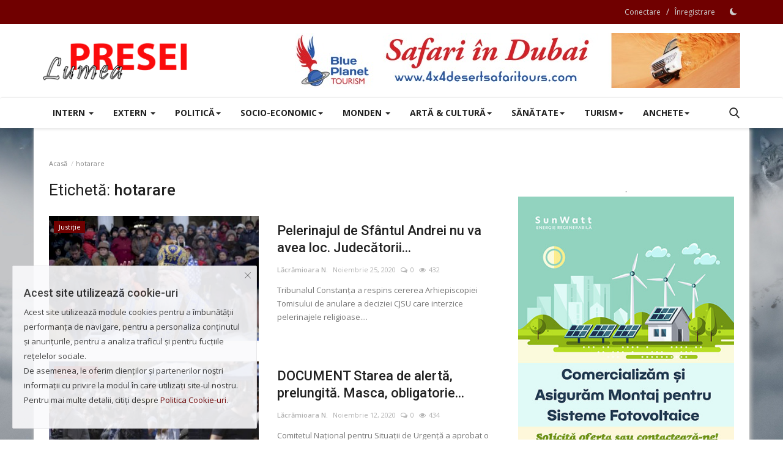

--- FILE ---
content_type: text/html; charset=UTF-8
request_url: https://www.lumeapresei.ro/tag/hotarare
body_size: 36921
content:
<!DOCTYPE html><html lang="ro"><head><meta charset="utf-8"><meta http-equiv="X-UA-Compatible" content="IE=edge"><meta name="viewport" content="width=device-width, initial-scale=1"><meta http-equiv="Cache-Control" content="public, max-age=604800, must-revalidate"><meta http-equiv="Expires" content="Wed, 30 Jan 2025 20:00:00 GMT"><title>hotarare - Lumea Presei</title><meta name="description" content="Etichetă: hotarare"/><meta name="keywords" content="Etichetă, hotarare"/><meta name="author" content="Lumea Presei"/><meta property="og:locale" content="ro_RO"/><meta property="og:site_name" content="Lumea Presei"/><meta property="og:image" content="https://www.lumeapresei.ro/uploads/logo/logo_5fdfd01bdafce.png"/><meta property="og:image:width" content="500"/><meta property="og:image:height" content="147"/><meta property="og:type" content="website"/><meta property="og:title" content="hotarare - Lumea Presei"/><meta property="og:description" content="Etichetă: hotarare"/><meta property="og:url" content="https://www.lumeapresei.ro/tag/hotarare"/><meta property="fb:app_id" content="1578556352398487"/><meta name="twitter:card" content="summary_large_image"/><meta name="twitter:site" content="@Lumea Presei"/><meta name="twitter:title" content="hotarare - Lumea Presei"/><meta name="twitter:description" content="Etichetă: hotarare"/><meta name="mobile-web-app-capable" content="yes"><meta name="mobile-web-app-status-bar-style" content="black"><meta name="mobile-web-app-title" content="Lumea Presei"><link rel="apple-touch-icon" sizes="57x57" href="https://www.lumeapresei.ro/assets/img/fav/apple-icon-57x57.png"><link rel="apple-touch-icon" sizes="60x60" href="https://www.lumeapresei.ro/assets/img/fav/apple-icon-60x60.png"><link rel="apple-touch-icon" sizes="72x72" href="https://www.lumeapresei.ro/assets/img/fav/apple-icon-72x72.png"><link rel="apple-touch-icon" sizes="76x76" href="https://www.lumeapresei.ro/assets/img/fav/apple-icon-76x76.png"><link rel="apple-touch-icon" sizes="114x114" href="https://www.lumeapresei.ro/assets/img/fav/apple-icon-114x114.png"><link rel="apple-touch-icon" sizes="120x120" href="https://www.lumeapresei.ro/assets/img/fav/apple-icon-120x120.png"><link rel="apple-touch-icon" sizes="144x144" href="https://www.lumeapresei.ro/assets/img/fav/apple-icon-144x144.png"><link rel="apple-touch-icon" sizes="152x152" href="https://www.lumeapresei.ro/assets/img/fav/apple-icon-152x152.png"><link rel="apple-touch-icon" sizes="180x180" href="https://www.lumeapresei.ro/assets/img/fav/apple-icon-180x180.png"><link rel="apple-touch-icon-precomposed" href="https://www.lumeapresei.ro/assets/img/fav/apple-icon-precomposed.png"><link rel="mask-icon" sizes="any" href="https://www.lumeapresei.ro/assets/img/fav/pinTabSafari.svg%22%20color=%22#700000"><link rel="icon" type="image/png" sizes="16x16" href="https://www.lumeapresei.ro/assets/img/fav/favicon-16x16.png"><link rel="icon" type="image/png" sizes="32x32" href="https://www.lumeapresei.ro/assets/img/fav/favicon-32x32.png"><link rel="icon" type="image/png" sizes="48x48" href="https://www.lumeapresei.ro/assets/img/fav/android-icon-48x48.png"><link rel="icon" type="image/png" sizes="96x96" href="https://www.lumeapresei.ro/assets/img/fav/favicon-96x96.png"><link rel="icon" type="image/png" sizes="192x192" href="https://www.lumeapresei.ro/assets/img/fav/android-icon-192x192.png"><link rel="icon" type="image/png" sizes="192x192" href="https://www.lumeapresei.ro/assets/img/fav/android-chrome-192x192.png"><link rel="icon" type="image/png" sizes="512x512" href="https://www.lumeapresei.ro/assets/img/fav/android-chrome-512x512.png"><link rel="icon" href="https://www.lumeapresei.ro/assets/img/fav/favicon.ico"><link rel="shortcut icon" href="https://www.lumeapresei.ro/assets/img/fav/favicon.ico"><link rel="shortcut icon" type="image/x-icon" href="https://www.lumeapresei.ro/assets/img/fav/favicon.ico"><link rel="icon" type="image/x-icon" href="https://www.lumeapresei.ro/assets/img/fav/favicon.ico"><link rel="icon" type="image/vnd.microsoft.icon" href="https://www.lumeapresei.ro/assets/img/fav/favicon.ico"><link rel="manifest" href="https://www.lumeapresei.ro/manifest.json"><meta name="msapplication-TileColor" content="#ffffff"><meta name="msapplication-TileImage" content="https://www.lumeapresei.ro/assets/img/fav/ms-icon-144x144.png"><meta name="theme-color" content="#700000"><link rel="canonical" href="https://www.lumeapresei.ro/tag/hotarare"/><link href="https://fonts.googleapis.com/css?family=Open+Sans:300,400,600,700&display=swap" rel="stylesheet"><link href="https://fonts.googleapis.com/css?family=Roboto:300,400,500,700&display=swap&subset=cyrillic,cyrillic-ext,greek,greek-ext,latin-ext,vietnamese" rel="stylesheet"><link href="https://www.lumeapresei.ro/assets/vendor/bootstrap/css/bootstrap.min.css" rel="stylesheet"/><link href="https://www.lumeapresei.ro/assets/vendor/font-icons/css/font-icon-2.0.min.css" rel="stylesheet"/><link href="https://www.lumeapresei.ro/assets/css/style-2.0.min.css" rel="stylesheet"/><link href="https://www.lumeapresei.ro/assets/css/plugins-2.0.css" rel="stylesheet"/><style>.myshadow{background-color:#FFFFFF;padding:25px;box-shadow:2px 2px 6px 1px #C0C0C0;}.mytop{background-color:#FFFFFF;}</style><script>var rtl = false;</script><style>body {font-family: "Open Sans", Helvetica, sans-serif  } .font-1,.post-content .post-summary {font-family: "Roboto", Helvetica, sans-serif}.font-text{font-family: Verdana, Helvetica, sans-serif}.h1, .h2, .h3, .h4, .h5, .h6, h1, h2, h3, h4, h5, h6 {font-family: "Roboto", Helvetica, sans-serif}.section-mid-title .title {font-family: "Roboto", Helvetica, sans-serif}.section .section-content .title {font-family: "Roboto", Helvetica, sans-serif}.section .section-head .title {font-family: "Open Sans", Helvetica, sans-serif}.sidebar-widget .widget-head .title {font-family: "Open Sans", Helvetica, sans-serif}.post-content .post-text {font-family: Verdana, Helvetica, sans-serif}  .top-bar,.news-ticker-title,.section .section-head .title,.sidebar-widget .widget-head,.section-mid-title .title, #comments .comment-section > .nav-tabs > .active > a,.reaction-num-votes, .modal-newsletter .btn {background-color: #700000} .section .section-head,.section-mid-title, .comment-section .nav-tabs {border-bottom: 2px solid #700000;} .post-content .post-summary h2 {font-family: Verdana, Helvetica, sans-serif}
a:hover, a:focus, a:active, .navbar-inverse .navbar-nav > li > a:hover, .navbar-inverse .navbar-nav .dropdown-menu > li:hover > a, .navbar-inverse .navbar-nav .dropdown-menu > li:focus > a, .navbar-inverse .navbar-nav .dropdown-menu > li.active > a, .navbar-inverse .navbar-nav .open .dropdown-menu > li > a:focus, .navbar-inverse .navbar-nav .open .dropdown-menu > li > a:hover, .comment-lists li .btn-comment-reply, .comment-lists li .btn-comment-like, .f-random-list li .title a:hover, .link-forget, .captcha-refresh, .nav-footer li a:hover, .mobile-menu-social li a:hover, .mobile-menu-social li a:focus, .post-files .file button, .icon-newsletter, .btn-load-more:hover, .post-next-prev p span, .list-footer-categories li a:hover {color: #700000;}  .navbar-toggle, .navbar-inverse .navbar-toggle, .nav-payout-accounts > li.active > a, .nav-payout-accounts > li.active > a:focus, .nav-payout-accounts > li.active > a:hover, .nav-payout-accounts .active > a, .swal-button--danger, .sidebar-widget .tag-list li a:hover, .spinner > div, .search-form button {background-color: #700000 !important;}  .navbar-default .navbar-nav > .active > a::after, .navbar-default .navbar-nav > li > a:hover:after, .navbar-inverse .navbar-nav .active a::after, .poll .result .progress .progress-bar {background-color: #700000;}  .btn-custom {background-color: #700000;border-color: #700000;}  ::selection {background: #700000 !important;color: #fff;}  ::-moz-selection {background: #700000 !important;color: #fff;}  .navbar-inverse .navbar-nav > .active > a, .navbar-inverse .navbar-nav > .active > a:hover, .navbar-inverse .navbar-nav > .active > a:focus, .navbar-inverse .navbar-nav > .open > a, .navbar-inverse .navbar-nav > .open > a:hover, .navbar-inverse .navbar-nav > .open > a:focus {color: #700000 !important;background-color: transparent;}  .navbar-inverse .navbar-nav > li > a:focus, .navbar-inverse .navbar-nav > li > a:hover {background-color: transparent;color: #700000;}  .form-input:focus {border-color: #700000;outline: 0 none;}  .post-content .post-tags .tag-list li a:hover, .profile-buttons ul li a:hover {border-color: #700000;background-color: #700000;}  .auth-form-input:focus, .form-textarea:focus, .custom-checkbox:hover + label:before, .leave-reply .form-control:focus, .page-contact .form-control:focus, .comment-error {border-color: #700000;}  .custom-checkbox:checked + label:before {background: #700000;border-color: #700000;}  .comments .comments-title {border-bottom: 2px solid #700000;}  .comment-loader-container .loader, .sub-comment-loader-container .loader {border-top: 5px solid #700000;}  .newsletter .newsletter-button {background-color: #700000;border: 1px solid #700000;}  .post-author-meta a:hover, .post-item-no-image .caption-video-no-image .title a:hover, .comment-meta .comment-liked, .cookies-warning a {color: #700000 !important;}  .video-label, .filters .btn:focus:after, .filters .btn:hover:after, .filters .btn:active:after, .filters .active::after {background: #700000;}  .pagination .active a {border: 1px solid #700000 !important;background-color: #700000 !important;color: #fff !important;}  .pagination li a:hover, .pagination li a:focus, .pagination li a:active, .custom-checkbox input:checked + .checkbox-icon {background-color: #700000;border: 1px solid #700000;}  .search-form, .dropdown-more {border-top: 3px solid #700000;}.mobile-language-options li .selected, .mobile-language-options li a:hover {color: #700000;border: 1px solid #700000;}@media screen and (max-width: 480px) {.reaction-num-votes {right: 0 !important;}}.post-text iframe{max-width: 100% !important}</style>
<script>var VrConfig = {baseURL: 'https://www.lumeapresei.ro', csrfTokenName: 'app_csrf_token', csrfCookieName: 'lpapp_csrf_cookie', sysLangId: '2', isRecaptchaEnabled: '1', textOk: "Bine", textCancel: "Anulare", textCorrectAnswer : "Răspunsul corect", textWrongAnswer : "Răspuns greșit"};</script><style>
iframe {max-width:100%;}
</style><style>body{background-image: url("https://www.lumeapresei.ro/uploads/blocks/block_61c0c5f21a8c4.jpg");background-color: #ffffff;background-position: center;background-repeat: no-repeat;background-size: cover;background-attachment: fixed;}</style><script>!function(f,b,e,v,n,t,s){if(f.fbq)return;n=f.fbq=function(){n.callMethod?n.callMethod.apply(n,arguments):n.queue.push(arguments)};if(!f._fbq)f._fbq=n;n.push=n;n.loaded=!0;n.version='2.0';n.queue=[];t=b.createElement(e);t.async=!0;t.src=v;s=b.getElementsByTagName(e)[0];s.parentNode.insertBefore(t,s)}(window, document,'script','https://connect.facebook.net/ro_RO/fbevents.js');fbq('init', '300584812140487');fbq('track', 'PageView');</script><noscript><img height="1" width="1" style="display:none" src="https://www.facebook.com/tr?id=300584812140487&ev=PageView&noscript=1" alt="300584812140487"/></noscript><meta name="google-site-verification" content="PXSb4pHf3B_vaBv4vk_GWAm5TVxS_C0SQKZcBYhHI8k"><meta name="msvalidate.01" content="613EA4DADAC66DC9181E747B639911E6"><meta name="yandex-verification" content="492048a918a68cb3"><meta name="wot-verification" content="98ebce9b3c49d0cefd84"><meta name="norton-safeweb-site-verification" content="6lz9nz91ybtv1shx4wyky5l-r4kab2t6j8pxqpf7zrn7vp4shqc4yqff2ru2zbip2l61l6v22594-xczwt0qj492w4exrwiarid9vdrxdk-lfxl-ol2ul58glos5acbi"><meta property="fb:pages" content="1499256023623621" /><meta name="googlebot" content="index"><meta name="googlebot" content="follow"><meta name="googlebot-news" content="max-snippet:-1"><meta name="robots" content="max-snippet:-1, max-image-preview:standard"><meta name="Revisit-after" content="1 day"><meta name="Rating" content="General"><meta name="Distribution" content="Global"></head><body><script>document.addEventListener('contextmenu', event => event.preventDefault());document.addEventListener("copy", (evt) => {evt.clipboardData.setData("text/plain", "Azi este Luni și suntem în data 2026-01-19, ora 07:22, moment în care am accesat site-ul cu adresa mea IP: 3.138.174.33 și m-am hotărât să copiez..., bine mai mult de lene, dar, promit solemn că numai ciordesc conținut de la Lumea Presei, respectiv de la adresa: https://www.lumeapresei.ro/tag/hotarare, fără acordul expres și scris al Publicației. Afirmația mea a fost salvată în baza de date și va fi utilizată ulterior, în caz de proces, conform legii nr. 8/1996 privind dreptul de autor și drepturile conexe (https://legislatie.just.ro/Public/DetaliiDocumentAfis/7816), privind drepturile de proprietate intelectuală.");evt.preventDefault();}, false);</script><div id="fb-root"></div><script async defer crossorigin="anonymous" src="https://connect.facebook.net/ro_RO/sdk.js#xfbml=1&version=v14.0&appId=1578556352398487&autoLogAppEvents=1" nonce="J8CzKnFA"></script><header id="header" class="mytop"><div class="top-bar">
<div class="container">
<div class="col-sm-12">
<div class="row">
<ul class="top-menu top-menu-left">
</ul>
<ul class="top-menu top-menu-right">
<li class="top-li-auth"><a href="#login" data-toggle="modal" data-target="#modal-login" class="btn_open_login_modal" rel="noopener nofollow">Conectare</a><span>&nbsp;/&nbsp;</span><a href="https://www.lumeapresei.ro/inregistrare" rel="noopener nofollow">Înregistrare</a></li>
<li class="li-dark-mode-sw">
<form action="https://www.lumeapresei.ro/switch-dark-mode" method="post">
<input type="hidden" name="app_csrf_token" value="62cca5d5d2e14e7a5a9da9b711d03acb" /><input type="hidden" name="back_url" value="https://www.lumeapresei.ro/tag/hotarare">
<button type="submit" name="theme_mode" value="dark" class="btn-switch-mode">
<svg xmlns="http://www.w3.org/2000/svg" width="16" height="16" fill="currentColor" class="bi bi-moon-fill dark-mode-icon" viewBox="0 0 16 16">
<path d="M6 .278a.768.768 0 0 1 .08.858 7.208 7.208 0 0 0-.878 3.46c0 4.021 3.278 7.277 7.318 7.277.527 0 1.04-.055 1.533-.16a.787.787 0 0 1 .81.316.733.733 0 0 1-.031.893A8.349 8.349 0 0 1 8.344 16C3.734 16 0 12.286 0 7.71 0 4.266 2.114 1.312 5.124.06A.752.752 0 0 1 6 .278z"/>
</svg>
</button>
</form>
</li>
</ul>
</div>
</div>
</div>
</div>
<div class="logo-banner"><div class="container"><div class="col-sm-12"><div class="row"><div class="left"><a href="https://www.lumeapresei.ro" rel="dofollow" title="hotarare - Lumea Presei"><img src="https://www.lumeapresei.ro/uploads/logo/logo_5fdfd01bdafce.png" width="500" height="147" alt="logo" class="logo" style="width:100%; height:auto;" title="hotarare - Lumea Presei" loading="lazy"></a></div><div class="right"><div class="pull-right">                <section class="col-sm-12 col-xs-12 bn-lg ">
                    <div class="row">
                        <a href="https://url.lumeapresei.ro/4x4dst" target="_blank" rel="noopener" title="4x4 Desert Safari Tours - Vacanța ta la un click distanță"><img data-src="https://www.lumeapresei.ro/uploads/blocks/block_62ab11b8d9066.jpg" src="https://www.lumeapresei.ro/uploads/blocks/block_62ab11b8d9066.jpg" alt="vacanta" class="lazyload img-responsive" width="728" height="90" style="width: 100%; max-width: 100%; height:auto;" title="4x4 Desert Safari Tours - Vacanța ta la un click distanță" loading="lazy"></a><a href="https://www.4x4desertsafaritours.com/" style="display:none;" title="4x4 Desert Safari Tours - Vacanța ta la un click distanță" rel="follow"><span style="display:none;">4x4 Desert Safari Tours - Vacanța ta la un click distanță</span></a>                    </div>
                </section>
                            <section class="col-sm-12 col-xs-12 bn-md ">
                    <div class="row">
                        <a href="https://url.lumeapresei.ro/4x4dst" target="_blank" rel="noopener" title="4x4 Desert Safari Tours - Vacanța ta la un click distanță"><img data-src="https://www.lumeapresei.ro/uploads/blocks/block_62ab11b8d9066.jpg" src="https://www.lumeapresei.ro/uploads/blocks/block_62ab11b8d9066.jpg" alt="turism" class="lazyload img-responsive" width="728" height="90" style="width: 100%; max-width: 100%; height:auto;" title="4x4 Desert Safari Tours - Vacanța ta la un click distanță" loading="lazy"><span style="display:none;">4x4 Desert Safari Tours - Vacanța ta la un click distanță</span></a>                    </div>
                </section>
                        <section class="col-sm-12 col-xs-12 bn-sm ">
                <div class="row">
                    <a href="https://url.lumeapresei.ro/4x4dst" target="_blank" rel="noopener" title="4x4 Desert Safari Tours - Vacanța ta la un click distanță"><img  data-src="https://www.lumeapresei.ro/uploads/blocks/block_62b5aafc8ab4e.jpg" src="https://www.lumeapresei.ro/uploads/blocks/block_62b5aafc8ab4e.jpg" alt="vacanta" class="lazyload img-responsive" width="234" height="60" style="width: 100%; max-width: 100%; height:auto;" title="4x4 Desert Safari Tours - Vacanța ta la un click distanță" loading="lazy"><span style="display:none;">4x4 Desert Safari Tours - Vacanța ta la un click distanță</span></a>                </div>
            </section>
        

</div></div></div></div></div></div><nav class="navbar navbar-default main-menu megamenu">
<div class="container">
<div class="collapse navbar-collapse">
<div class="row">
<ul class="nav navbar-nav">
<li class="dropdown megamenu-fw mega-li-1 ">
<a href="https://www.lumeapresei.ro/intern" class="dropdown-toggle disabled" data-toggle="dropdown" role="button" aria-expanded="false">Intern <span class="caret"></span></a>
<ul class="dropdown-menu megamenu-content dropdown-top" role="menu" aria-expanded="true" data-mega-ul="1">
<li>
<div class="sub-menu-left">
<ul class="nav-sub-categories">
<li data-category-filter="all" class="li-sub-category active"><a href="https://www.lumeapresei.ro/intern">Tot</a></li>
<li data-category-filter="actualitate-15" class="li-sub-category"><a href="https://www.lumeapresei.ro/intern/actualitate">Actualitate</a></li>
<li data-category-filter="evenimente-16-16" class="li-sub-category"><a href="https://www.lumeapresei.ro/intern/evenimente-16">Evenimente</a></li>
<li data-category-filter="alerte-17" class="li-sub-category"><a href="https://www.lumeapresei.ro/intern/alerte">Alerte</a></li>
<li data-category-filter="justitie-21" class="li-sub-category"><a href="https://www.lumeapresei.ro/intern/justitie">Justiție</a></li>
<li data-category-filter="mediu-23" class="li-sub-category"><a href="https://www.lumeapresei.ro/intern/mediu">Mediu</a></li>
<li data-category-filter="religie-25" class="li-sub-category"><a href="https://www.lumeapresei.ro/intern/religie">Religie</a></li>
<li data-category-filter="stiri-locale-28" class="li-sub-category"><a href="https://www.lumeapresei.ro/intern/stiri-locale">Știri Locale</a></li>
</ul>
</div>
<div class="sub-menu-right">
<div class="sub-menu-inner filter-all active">
<div class="row row-menu-right">
<div class="col-sm-3 menu-post-item">
<div class="post-item-image">
<a href="https://www.lumeapresei.ro/o-familie-cu-doi-copii-din-cobadin-isi-striga-disperarea-dupa-ce-focul-i-a-lasat-fara-casa-sa-venim-in-sprijinul-lui-laurentiu">                <img src="https://www.lumeapresei.ro/assets/img/img_bg_md.png" data-src="https://www.lumeapresei.ro/uploads/images/202601/image_380x226_6967a0703129c.jpg" alt="O familie cu doi copii, din Cobadin, își strigă disperarea după ce focul i-a lăsat fără casă: Să venim în sprijinul lui Laurențiu" class="lazyload img-responsive img-post" width="1" height="1"/>
    
</a>
</div>
<p class="title"><a href="https://www.lumeapresei.ro/o-familie-cu-doi-copii-din-cobadin-isi-striga-disperarea-dupa-ce-focul-i-a-lasat-fara-casa-sa-venim-in-sprijinul-lui-laurentiu">O familie cu doi copii, din Cobadin, își strigă...</a></p>
<p class="post-meta">    <a href="https://www.lumeapresei.ro/profil/lacramioara">Lăcrămioara N.</a>
    <span>Ianuarie 14, 2026</span>
    <span><i class="icon-comment"></i>0</span>
    <span class="m-r-0"><i class="icon-eye"></i>1593</span>
</p>
</div>
<div class="col-sm-3 menu-post-item">
<div class="post-item-image">
<a href="https://www.lumeapresei.ro/florin-mitroi-si-a-dat-demisia-din-functia-de-presedinte-al-consiliului-judetean-constanta-8404">                <img src="https://www.lumeapresei.ro/assets/img/img_bg_md.png" data-src="https://www.lumeapresei.ro/uploads/images/202406/image_380x226_6667239f5c6c6.jpg" alt="Florin Mitroi și-a dat demisia din funcția de președinte al Consiliului Județean Constanța" class="lazyload img-responsive img-post" width="1" height="1"/>
    
</a>
</div>
<p class="title"><a href="https://www.lumeapresei.ro/florin-mitroi-si-a-dat-demisia-din-functia-de-presedinte-al-consiliului-judetean-constanta-8404">Florin Mitroi și-a dat demisia din funcția de...</a></p>
<p class="post-meta">    <a href="https://www.lumeapresei.ro/profil/lacramioara">Lăcrămioara N.</a>
    <span>Decembrie 18, 2025</span>
    <span><i class="icon-comment"></i>0</span>
    <span class="m-r-0"><i class="icon-eye"></i>1566</span>
</p>
</div>
<div class="col-sm-3 menu-post-item">
<div class="post-item-image">
<a href="https://www.lumeapresei.ro/florin-mitroi-si-a-dat-demisia-din-functia-de-presedinte-al-consiliului-judetean-constanta">                <img src="https://www.lumeapresei.ro/assets/img/img_bg_md.png" data-src="https://www.lumeapresei.ro/uploads/images/202406/image_380x226_6667239f5c6c6.jpg" alt="Florin Mitroi și-a dat demisia din funcția de președinte al Consiliului Județean Constanța" class="lazyload img-responsive img-post" width="1" height="1"/>
    
</a>
</div>
<p class="title"><a href="https://www.lumeapresei.ro/florin-mitroi-si-a-dat-demisia-din-functia-de-presedinte-al-consiliului-judetean-constanta">Florin Mitroi și-a dat demisia din funcția de...</a></p>
<p class="post-meta">    <a href="https://www.lumeapresei.ro/profil/lacramioara">Lăcrămioara N.</a>
    <span>Decembrie 18, 2025</span>
    <span><i class="icon-comment"></i>0</span>
    <span class="m-r-0"><i class="icon-eye"></i>1480</span>
</p>
</div>
<div class="col-sm-3 menu-post-item">
<div class="post-item-image">
<a href="https://www.lumeapresei.ro/spectacolul-vocea-mea-conteaza-un-mesaj-puternic-despre-drepturi-incluziune-si-solidaritate">                <img src="https://www.lumeapresei.ro/assets/img/img_bg_md.png" data-src="https://www.lumeapresei.ro/uploads/images/202512/image_380x226_6939b9efadd8a.jpg" alt="Spectacolul Vocea mea contează, un mesaj puternic despre drepturi, incluziune și solidaritate" class="lazyload img-responsive img-post" width="1" height="1"/>
    
</a>
</div>
<p class="title"><a href="https://www.lumeapresei.ro/spectacolul-vocea-mea-conteaza-un-mesaj-puternic-despre-drepturi-incluziune-si-solidaritate">Spectacolul Vocea mea contează, un mesaj puternic...</a></p>
<p class="post-meta">    <a href="https://www.lumeapresei.ro/profil/lacramioara">Lăcrămioara N.</a>
    <span>Decembrie 10, 2025</span>
    <span><i class="icon-comment"></i>0</span>
    <span class="m-r-0"><i class="icon-eye"></i>1481</span>
</p>
</div>
</div>
</div>
<div class="sub-menu-inner filter-actualitate-15">
<div class="row row-menu-right">
<div class="col-sm-3 menu-post-item">
<div class="post-item-image post-item-image-mn">
<a href="https://www.lumeapresei.ro/a-fost-semnat-contractul-pentru-hisar-iar-romania-are-oficial-prima-nava-noua-dupa-35-de-ani">                <img src="https://www.lumeapresei.ro/assets/img/img_bg_md.png" data-src="https://www.lumeapresei.ro/uploads/images/202512/image_380x226_6930c0f0a5564.jpg" alt="A fost semnat contractul pentru HISAR, iar România are oficial prima navă nouă după 35 de ani" class="lazyload img-responsive img-post" width="1" height="1"/>
    
</a>
</div>
<p class="title"><a href="https://www.lumeapresei.ro/a-fost-semnat-contractul-pentru-hisar-iar-romania-are-oficial-prima-nava-noua-dupa-35-de-ani">A fost semnat contractul pentru HISAR, iar România...</a></p>
<p class="post-meta">    <a href="https://www.lumeapresei.ro/profil/lacramioara">Lăcrămioara N.</a>
    <span>Decembrie 4, 2025</span>
    <span><i class="icon-comment"></i>0</span>
    <span class="m-r-0"><i class="icon-eye"></i>1146</span>
</p>
</div>
<div class="col-sm-3 menu-post-item">
<div class="post-item-image post-item-image-mn">
<a href="https://www.lumeapresei.ro/mapn-cumpara-270-de-tancuri-noi-contract-de-7-miliarde-de-euro-fara-tva">                <img src="https://www.lumeapresei.ro/assets/img/img_bg_md.png" data-src="https://www.lumeapresei.ro/uploads/images/202509/image_380x226_68dc149615a39.jpg" alt="MApN cumpără 270 de tancuri noi. Contract de 7 miliarde de euro fără TVA" class="lazyload img-responsive img-post" width="1" height="1"/>
    
</a>
</div>
<p class="title"><a href="https://www.lumeapresei.ro/mapn-cumpara-270-de-tancuri-noi-contract-de-7-miliarde-de-euro-fara-tva">MApN cumpără 270 de tancuri noi. Contract de...</a></p>
<p class="post-meta">    <a href="https://www.lumeapresei.ro/profil/lacramioara">Lăcrămioara N.</a>
    <span>Septembrie 30, 2025</span>
    <span><i class="icon-comment"></i>0</span>
    <span class="m-r-0"><i class="icon-eye"></i>1282</span>
</p>
</div>
<div class="col-sm-3 menu-post-item">
<div class="post-item-image post-item-image-mn">
<a href="https://www.lumeapresei.ro/selly-premiat-de-imm-romania-pentru-lansarea-statiunii-nibiru">                <img src="https://www.lumeapresei.ro/assets/img/img_bg_md.png" data-src="https://www.lumeapresei.ro/uploads/images/202509/image_380x226_68c02d80ab0cc.jpg" alt="Selly, premiat de IMM România pentru lansarea stațiunii Nibiru" class="lazyload img-responsive img-post" width="1" height="1"/>
    
</a>
</div>
<p class="title"><a href="https://www.lumeapresei.ro/selly-premiat-de-imm-romania-pentru-lansarea-statiunii-nibiru">Selly, premiat de IMM România pentru lansarea...</a></p>
<p class="post-meta">    <a href="https://www.lumeapresei.ro/profil/lacramioara">Lăcrămioara N.</a>
    <span>Septembrie 9, 2025</span>
    <span><i class="icon-comment"></i>0</span>
    <span class="m-r-0"><i class="icon-eye"></i>1674</span>
</p>
</div>
<div class="col-sm-3 menu-post-item">
<div class="post-item-image post-item-image-mn">
<a href="https://www.lumeapresei.ro/inca-trei-avioane-f-16-fighting-falcon-au-aterizat-in-romania-din-norvegia">                <img src="https://www.lumeapresei.ro/assets/img/img_bg_md.png" data-src="https://www.lumeapresei.ro/uploads/images/202508/image_380x226_68b089494930e.jpg" alt="Încă trei avioane F-16 Fighting Falcon au aterizat în România, din Norvegia" class="lazyload img-responsive img-post" width="1" height="1"/>
    
</a>
</div>
<p class="title"><a href="https://www.lumeapresei.ro/inca-trei-avioane-f-16-fighting-falcon-au-aterizat-in-romania-din-norvegia">Încă trei avioane F-16 Fighting Falcon au aterizat...</a></p>
<p class="post-meta">    <a href="https://www.lumeapresei.ro/profil/lacramioara">Lăcrămioara N.</a>
    <span>August 28, 2025</span>
    <span><i class="icon-comment"></i>0</span>
    <span class="m-r-0"><i class="icon-eye"></i>1445</span>
</p>
</div>
</div>
</div>
<div class="sub-menu-inner filter-evenimente-16-16">
<div class="row row-menu-right">
<div class="col-sm-3 menu-post-item">
<div class="post-item-image post-item-image-mn">
<a href="https://www.lumeapresei.ro/directorul-termocentrale-constanta-daniel-popa-s-a-sinucis">                <img src="https://www.lumeapresei.ro/assets/img/img_bg_md.png" data-src="https://www.lumeapresei.ro/uploads/images/202510/image_380x226_68fa7e111845f.jpg" alt="Directorul Termocentrale Constanța, Daniel Popa, s-a sinucis" class="lazyload img-responsive img-post" width="1" height="1"/>
    
</a>
</div>
<p class="title"><a href="https://www.lumeapresei.ro/directorul-termocentrale-constanta-daniel-popa-s-a-sinucis">Directorul Termocentrale Constanța, Daniel Popa,...</a></p>
<p class="post-meta">    <a href="https://www.lumeapresei.ro/profil/lacramioara">Lăcrămioara N.</a>
    <span>Octombrie 23, 2025</span>
    <span><i class="icon-comment"></i>0</span>
    <span class="m-r-0"><i class="icon-eye"></i>1282</span>
</p>
</div>
<div class="col-sm-3 menu-post-item">
<div class="post-item-image post-item-image-mn">
<a href="https://www.lumeapresei.ro/fetita-de-sase-ani-intoxicata-dupa-ce-a-fost-tratata-acasa-cu-o-solutie-antiparazitara">                <img src="https://www.lumeapresei.ro/assets/img/img_bg_md.png" data-src="https://www.lumeapresei.ro/uploads/images/202501/image_380x226_677c0c1b7714e.jpg" alt="Fetiță de șase ani, intoxicată după ce a fost tratată acasă cu o soluție antiparazitară" class="lazyload img-responsive img-post" width="1" height="1"/>
    
</a>
</div>
<p class="title"><a href="https://www.lumeapresei.ro/fetita-de-sase-ani-intoxicata-dupa-ce-a-fost-tratata-acasa-cu-o-solutie-antiparazitara">Fetiță de șase ani, intoxicată după ce a fost...</a></p>
<p class="post-meta">    <a href="https://www.lumeapresei.ro/profil/lacramioara">Lăcrămioara N.</a>
    <span>Octombrie 21, 2025</span>
    <span><i class="icon-comment"></i>0</span>
    <span class="m-r-0"><i class="icon-eye"></i>1195</span>
</p>
</div>
<div class="col-sm-3 menu-post-item">
<div class="post-item-image post-item-image-mn">
<a href="https://www.lumeapresei.ro/video-politia-romana-a-facut-public-momentul-in-care-cei-doi-teroristi-ucraineni-au-fost-arestati">        <span class="media-icon"><svg xmlns="http://www.w3.org/2000/svg" width="50" height="50" viewBox="0 0 160 160" fill="#ffffff"><path d="M80,10c39,0,70,31,70,70s-31,70-70,70s-70-31-70-70S41,10,80,10z M80,0C36,0,0,36,0,80s36,80,80,80s80-36,80-80S124,0,80,0L80,0z"/><path d="M60,40v80l60-40L60,40z"/></svg></span>
                    <img src="https://www.lumeapresei.ro/assets/img/img_bg_md.png" alt="bg" class="img-responsive img-bg" width="1" height="1"/>
        <div class="img-container">
            <img src="https://www.lumeapresei.ro/assets/img/img_bg_md.png" data-src="https://img.youtube.com/vi/isSJyA6jd90/maxresdefault.jpg" alt="VIDEO - Poliția Română a făcut public momentul în care cei doi teroriști ucraineni au fost arestaţi" class="lazyload img-cover" width="1" height="1"/>
        </div>
    
</a>
</div>
<p class="title"><a href="https://www.lumeapresei.ro/video-politia-romana-a-facut-public-momentul-in-care-cei-doi-teroristi-ucraineni-au-fost-arestati">VIDEO - Poliția Română a făcut public momentul...</a></p>
<p class="post-meta">    <a href="https://www.lumeapresei.ro/profil/lacramioara">Lăcrămioara N.</a>
    <span>Octombrie 21, 2025</span>
    <span><i class="icon-comment"></i>0</span>
    <span class="m-r-0"><i class="icon-eye"></i>1296</span>
</p>
</div>
<div class="col-sm-3 menu-post-item">
<div class="post-item-image post-item-image-mn">
<a href="https://www.lumeapresei.ro/o-operatiune-de-sabotaj-a-rusiei-dejucata-de-sri-viza-incendierea-unei-companii-din-bucuresti-8367">                <img src="https://www.lumeapresei.ro/assets/img/img_bg_md.png" data-src="https://www.lumeapresei.ro/uploads/images/202510/image_380x226_68f796ee1b56e.jpg" alt="O operațiune de sabotaj a Rusiei, dejucată de SRI. Viza incendierea unei companii din București" class="lazyload img-responsive img-post" width="1" height="1"/>
    
</a>
</div>
<p class="title"><a href="https://www.lumeapresei.ro/o-operatiune-de-sabotaj-a-rusiei-dejucata-de-sri-viza-incendierea-unei-companii-din-bucuresti-8367">O operațiune de sabotaj a Rusiei, dejucată de...</a></p>
<p class="post-meta">    <a href="https://www.lumeapresei.ro/profil/lacramioara">Lăcrămioara N.</a>
    <span>Octombrie 21, 2025</span>
    <span><i class="icon-comment"></i>0</span>
    <span class="m-r-0"><i class="icon-eye"></i>1341</span>
</p>
</div>
</div>
</div>
<div class="sub-menu-inner filter-alerte-17">
<div class="row row-menu-right">
<div class="col-sm-3 menu-post-item">
<div class="post-item-image post-item-image-mn">
<a href="https://www.lumeapresei.ro/cod-rosu-de-ploi-in-mai-multe-localitati-din-judetul-constanta">                <img src="https://www.lumeapresei.ro/assets/img/img_bg_md.png" data-src="https://www.lumeapresei.ro/uploads/images/202510/image_380x226_68e674c0588a1.jpg" alt="Cod roșu de ploi în mai multe localități din județul Constanța. Bucureştiul și cele 5 județe trec sub cod portocaliu" class="lazyload img-responsive img-post" width="1" height="1"/>
    
</a>
</div>
<p class="title"><a href="https://www.lumeapresei.ro/cod-rosu-de-ploi-in-mai-multe-localitati-din-judetul-constanta">Cod roșu de ploi în mai multe localități din...</a></p>
<p class="post-meta">    <a href="https://www.lumeapresei.ro/profil/lacramioara">Lăcrămioara N.</a>
    <span>Octombrie 8, 2025</span>
    <span><i class="icon-comment"></i>0</span>
    <span class="m-r-0"><i class="icon-eye"></i>1266</span>
</p>
</div>
<div class="col-sm-3 menu-post-item">
<div class="post-item-image post-item-image-mn">
<a href="https://www.lumeapresei.ro/un-nou-ciclon-traverseaza-romania-ploi-abundente-si-scaderi-de-temperatura-incepand-de-duminica">                <img src="https://www.lumeapresei.ro/assets/img/img_bg_md.png" data-src="https://www.lumeapresei.ro/uploads/images/202510/image_380x226_68e2616611047.jpg" alt="Un nou ciclon traversează România. Ploi abundente și scăderi de temperatură începând de duminică" class="lazyload img-responsive img-post" width="1" height="1"/>
    
</a>
</div>
<p class="title"><a href="https://www.lumeapresei.ro/un-nou-ciclon-traverseaza-romania-ploi-abundente-si-scaderi-de-temperatura-incepand-de-duminica">Un nou ciclon traversează România. Ploi abundente...</a></p>
<p class="post-meta">    <a href="https://www.lumeapresei.ro/profil/lacramioara">Lăcrămioara N.</a>
    <span>Octombrie 5, 2025</span>
    <span><i class="icon-comment"></i>0</span>
    <span class="m-r-0"><i class="icon-eye"></i>1491</span>
</p>
</div>
<div class="col-sm-3 menu-post-item">
<div class="post-item-image post-item-image-mn">
<a href="https://www.lumeapresei.ro/cod-rosu-de-vreme-severa-in-judetele-constanta-si-tulcea">                <img src="https://www.lumeapresei.ro/assets/img/img_bg_md.png" data-src="https://www.lumeapresei.ro/uploads/images/2020/05/image_380x226_5eb5b36f0c6bc.jpg" alt="COD ROȘU de vreme severă în județele Constanța și Tulcea" class="lazyload img-responsive img-post" width="1" height="1"/>
    
</a>
</div>
<p class="title"><a href="https://www.lumeapresei.ro/cod-rosu-de-vreme-severa-in-judetele-constanta-si-tulcea">COD ROȘU de vreme severă în județele Constanța...</a></p>
<p class="post-meta">    <a href="https://www.lumeapresei.ro/profil/lacramioara">Lăcrămioara N.</a>
    <span>Iulie 17, 2025</span>
    <span><i class="icon-comment"></i>0</span>
    <span class="m-r-0"><i class="icon-eye"></i>1573</span>
</p>
</div>
<div class="col-sm-3 menu-post-item">
<div class="post-item-image post-item-image-mn">
<a href="https://www.lumeapresei.ro/anm-a-emis-o-noua-avertizare-cod-galben-de-ploi-pentru-constanta">                <img src="https://www.lumeapresei.ro/assets/img/img_bg_md.png" data-src="https://www.lumeapresei.ro/uploads/images/202410/image_380x226_67025cbb52ddc.jpg" alt="ANM a emis o nouă avertizare cod galben de ploi pentru Constanța" class="lazyload img-responsive img-post" width="1" height="1"/>
    
</a>
</div>
<p class="title"><a href="https://www.lumeapresei.ro/anm-a-emis-o-noua-avertizare-cod-galben-de-ploi-pentru-constanta">ANM a emis o nouă avertizare cod galben de ploi...</a></p>
<p class="post-meta">    <a href="https://www.lumeapresei.ro/profil/lacramioara">Lăcrămioara N.</a>
    <span>Octombrie 6, 2024</span>
    <span><i class="icon-comment"></i>0</span>
    <span class="m-r-0"><i class="icon-eye"></i>2009</span>
</p>
</div>
</div>
</div>
<div class="sub-menu-inner filter-justitie-21">
<div class="row row-menu-right">
<div class="col-sm-3 menu-post-item">
<div class="post-item-image post-item-image-mn">
<a href="https://www.lumeapresei.ro/dani-mocanu-si-fratele-sau-arestati-in-napoli">                <img src="https://www.lumeapresei.ro/assets/img/img_bg_md.png" data-src="https://www.lumeapresei.ro/uploads/images/202511/image_380x226_691241e188c88.jpg" alt="Dani Mocanu și fratele său, arestați în Napoli" class="lazyload img-responsive img-post" width="1" height="1"/>
    
</a>
</div>
<p class="title"><a href="https://www.lumeapresei.ro/dani-mocanu-si-fratele-sau-arestati-in-napoli">Dani Mocanu și fratele său, arestați în Napoli</a></p>
<p class="post-meta">    <a href="https://www.lumeapresei.ro/profil/lacramioara">Lăcrămioara N.</a>
    <span>Noiembrie 10, 2025</span>
    <span><i class="icon-comment"></i>0</span>
    <span class="m-r-0"><i class="icon-eye"></i>1335</span>
</p>
</div>
<div class="col-sm-3 menu-post-item">
<div class="post-item-image post-item-image-mn">
<a href="https://www.lumeapresei.ro/csm-o-reclama-pe-oana-gheorghiu-pentru-savarsirea-infractiunii-de-incitare-la-violenta-ura-sau-discriminare">                <img src="https://www.lumeapresei.ro/assets/img/img_bg_md.png" data-src="https://www.lumeapresei.ro/uploads/images/202511/image_380x226_69121744c583f.jpg" alt="CSM o reclamă pe Oana Gheorghiu pentru săvârșirea infracțiunii de incitare la violență, ură sau discriminare" class="lazyload img-responsive img-post" width="1" height="1"/>
    
</a>
</div>
<p class="title"><a href="https://www.lumeapresei.ro/csm-o-reclama-pe-oana-gheorghiu-pentru-savarsirea-infractiunii-de-incitare-la-violenta-ura-sau-discriminare">CSM o reclamă pe Oana Gheorghiu pentru săvârșirea...</a></p>
<p class="post-meta">    <a href="https://www.lumeapresei.ro/profil/lacramioara">Lăcrămioara N.</a>
    <span>Noiembrie 10, 2025</span>
    <span><i class="icon-comment"></i>0</span>
    <span class="m-r-0"><i class="icon-eye"></i>1197</span>
</p>
</div>
<div class="col-sm-3 menu-post-item">
<div class="post-item-image post-item-image-mn">
<a href="https://www.lumeapresei.ro/curtea-constitutionala-a-respins-reforma-pensiilor-speciale">                <img src="https://www.lumeapresei.ro/assets/img/img_bg_md.png" data-src="https://www.lumeapresei.ro/uploads/images/202412/image_380x226_674dec1077466.jpg" alt="Curtea Constituţională a respins reforma pensiilor speciale" class="lazyload img-responsive img-post" width="1" height="1"/>
    
</a>
</div>
<p class="title"><a href="https://www.lumeapresei.ro/curtea-constitutionala-a-respins-reforma-pensiilor-speciale">Curtea Constituţională a respins reforma pensiilor...</a></p>
<p class="post-meta">    <a href="https://www.lumeapresei.ro/profil/lacramioara">Lăcrămioara N.</a>
    <span>Octombrie 20, 2025</span>
    <span><i class="icon-comment"></i>0</span>
    <span class="m-r-0"><i class="icon-eye"></i>1390</span>
</p>
</div>
<div class="col-sm-3 menu-post-item">
<div class="post-item-image post-item-image-mn">
<a href="https://www.lumeapresei.ro/sorin-oprescu-a-fost-retinut-in-grecia">                <img src="https://www.lumeapresei.ro/assets/img/img_bg_md.png" data-src="https://www.lumeapresei.ro/uploads/images/202510/image_380x226_68e166c019718.jpg" alt="Sorin Oprescu a fost reţinut în Grecia" class="lazyload img-responsive img-post" width="1" height="1"/>
    
</a>
</div>
<p class="title"><a href="https://www.lumeapresei.ro/sorin-oprescu-a-fost-retinut-in-grecia">Sorin Oprescu a fost reţinut în Grecia</a></p>
<p class="post-meta">    <a href="https://www.lumeapresei.ro/profil/lacramioara">Lăcrămioara N.</a>
    <span>Octombrie 4, 2025</span>
    <span><i class="icon-comment"></i>0</span>
    <span class="m-r-0"><i class="icon-eye"></i>1278</span>
</p>
</div>
</div>
</div>
<div class="sub-menu-inner filter-mediu-23">
<div class="row row-menu-right">
<div class="col-sm-3 menu-post-item">
<div class="post-item-image post-item-image-mn">
<a href="https://www.lumeapresei.ro/cum-va-fi-reorganizata-romsilva-reorganizarea-vine-cu-reduceri-in-randul-directiilor-silvice">                <img src="https://www.lumeapresei.ro/assets/img/img_bg_md.png" data-src="https://www.lumeapresei.ro/uploads/images/202507/image_380x226_688271939d409.jpg" alt="Cum va fi reorganizată Romsilva. Reorganizarea vine cu reduceri în rândul direcțiilor silvice" class="lazyload img-responsive img-post" width="1" height="1"/>
    
</a>
</div>
<p class="title"><a href="https://www.lumeapresei.ro/cum-va-fi-reorganizata-romsilva-reorganizarea-vine-cu-reduceri-in-randul-directiilor-silvice">Cum va fi reorganizată Romsilva. Reorganizarea...</a></p>
<p class="post-meta">    <a href="https://www.lumeapresei.ro/profil/lacramioara">Lăcrămioara N.</a>
    <span>Iulie 24, 2025</span>
    <span><i class="icon-comment"></i>0</span>
    <span class="m-r-0"><i class="icon-eye"></i>1495</span>
</p>
</div>
<div class="col-sm-3 menu-post-item">
<div class="post-item-image post-item-image-mn">
<a href="https://www.lumeapresei.ro/ministrul-mircea-fechet-a-vizitat-ferma-de-midii-de-la-agigea">                <img src="https://www.lumeapresei.ro/assets/img/img_bg_md.png" data-src="https://www.lumeapresei.ro/uploads/images/202501/image_380x226_6790e530c5562.jpg" alt="Ministrul Mircea Fechet a vizitat ferma de midii de la Agigea" class="lazyload img-responsive img-post" width="1" height="1"/>
    
</a>
</div>
<p class="title"><a href="https://www.lumeapresei.ro/ministrul-mircea-fechet-a-vizitat-ferma-de-midii-de-la-agigea">Ministrul Mircea Fechet a vizitat ferma de midii...</a></p>
<p class="post-meta">    <a href="https://www.lumeapresei.ro/profil/lacramioara">Lăcrămioara N.</a>
    <span>Ianuarie 22, 2025</span>
    <span><i class="icon-comment"></i>0</span>
    <span class="m-r-0"><i class="icon-eye"></i>1737</span>
</p>
</div>
<div class="col-sm-3 menu-post-item">
<div class="post-item-image post-item-image-mn">
<a href="https://www.lumeapresei.ro/o-puternica-furtuna-geomagnetica-loveste-joi-pamantul">                <img src="https://www.lumeapresei.ro/assets/img/img_bg_md.png" data-src="https://www.lumeapresei.ro/uploads/images/202410/image_380x226_6707c38c0dafc.jpg" alt="O puternică furtună geomagnetică loveşte joi Pământul" class="lazyload img-responsive img-post" width="1" height="1"/>
    
</a>
</div>
<p class="title"><a href="https://www.lumeapresei.ro/o-puternica-furtuna-geomagnetica-loveste-joi-pamantul">O puternică furtună geomagnetică loveşte joi...</a></p>
<p class="post-meta">    <a href="https://www.lumeapresei.ro/profil/lacramioara">Lăcrămioara N.</a>
    <span>Octombrie 10, 2024</span>
    <span><i class="icon-comment"></i>0</span>
    <span class="m-r-0"><i class="icon-eye"></i>1766</span>
</p>
</div>
<div class="col-sm-3 menu-post-item">
<div class="post-item-image post-item-image-mn">
<a href="https://www.lumeapresei.ro/platforma-programului-casa-verde-are-un-cod-suplimentar-de-verificare-pentru-a-evita-utilizarea-robotilor">                <img src="https://www.lumeapresei.ro/assets/img/img_bg_md.png" data-src="https://www.lumeapresei.ro/uploads/images/202410/image_380x226_67001839eaa0c.jpg" alt="Platforma programului Casa Verde are un cod suplimentar de verificare pentru a evita utilizarea roboţilor" class="lazyload img-responsive img-post" width="1" height="1"/>
    
</a>
</div>
<p class="title"><a href="https://www.lumeapresei.ro/platforma-programului-casa-verde-are-un-cod-suplimentar-de-verificare-pentru-a-evita-utilizarea-robotilor">Platforma programului Casa Verde are un cod suplimentar...</a></p>
<p class="post-meta">    <a href="https://www.lumeapresei.ro/profil/lacramioara">Lăcrămioara N.</a>
    <span>Octombrie 4, 2024</span>
    <span><i class="icon-comment"></i>0</span>
    <span class="m-r-0"><i class="icon-eye"></i>1725</span>
</p>
</div>
</div>
</div>
<div class="sub-menu-inner filter-religie-25">
<div class="row row-menu-right">
<div class="col-sm-3 menu-post-item">
<div class="post-item-image post-item-image-mn">
<a href="https://www.lumeapresei.ro/patriarhul-daniel-despre-sfintirea-picturii-catedralei-nationale-un-moment-luminos-de-intarire-a-credintei-si-a-iubirii-fratesti">                <img src="https://www.lumeapresei.ro/assets/img/img_bg_md.png" data-src="https://www.lumeapresei.ro/uploads/images/202510/image_380x226_68fe5dacf2afe.jpg" alt="Patriarhul Daniel, despre sfințirea picturii Catedralei Naționale: Un moment luminos de întărire a credinței și a iubirii frățești" class="lazyload img-responsive img-post" width="1" height="1"/>
    
</a>
</div>
<p class="title"><a href="https://www.lumeapresei.ro/patriarhul-daniel-despre-sfintirea-picturii-catedralei-nationale-un-moment-luminos-de-intarire-a-credintei-si-a-iubirii-fratesti">Patriarhul Daniel, despre sfințirea picturii...</a></p>
<p class="post-meta">    <a href="https://www.lumeapresei.ro/profil/lacramioara">Lăcrămioara N.</a>
    <span>Octombrie 26, 2025</span>
    <span><i class="icon-comment"></i>0</span>
    <span class="m-r-0"><i class="icon-eye"></i>1393</span>
</p>
</div>
<div class="col-sm-3 menu-post-item">
<div class="post-item-image post-item-image-mn">
<a href="https://www.lumeapresei.ro/sfintirea-picturii-catedralei-nationale-la-ceremonie-sunt-asteptati-peste-100000-de-oameni">        <span class="media-icon"><svg xmlns="http://www.w3.org/2000/svg" width="50" height="50" viewBox="0 0 160 160" fill="#ffffff"><path d="M80,10c39,0,70,31,70,70s-31,70-70,70s-70-31-70-70S41,10,80,10z M80,0C36,0,0,36,0,80s36,80,80,80s80-36,80-80S124,0,80,0L80,0z"/><path d="M60,40v80l60-40L60,40z"/></svg></span>
                    <img src="https://www.lumeapresei.ro/assets/img/img_bg_md.png" data-src="https://www.lumeapresei.ro/uploads/images/202510/image_380x226_68fdcf4da8328.jpg" alt="Sfinţirea picturii Catedralei Naționale. La ceremonie sunt așteptați peste 100.000 de oameni" class="lazyload img-responsive img-post" width="1" height="1"/>
    
</a>
</div>
<p class="title"><a href="https://www.lumeapresei.ro/sfintirea-picturii-catedralei-nationale-la-ceremonie-sunt-asteptati-peste-100000-de-oameni">Sfinţirea picturii Catedralei Naționale. La ceremonie...</a></p>
<p class="post-meta">    <a href="https://www.lumeapresei.ro/profil/lacramioara">Lăcrămioara N.</a>
    <span>Octombrie 26, 2025</span>
    <span><i class="icon-comment"></i>0</span>
    <span class="m-r-0"><i class="icon-eye"></i>1375</span>
</p>
</div>
<div class="col-sm-3 menu-post-item">
<div class="post-item-image post-item-image-mn">
<a href="https://www.lumeapresei.ro/a-murit-cardinalul-lucian-muresan-al-treilea-cardinal-din-istoria-bisericii-catolice-din-romania">                <img src="https://www.lumeapresei.ro/assets/img/img_bg_md.png" data-src="https://www.lumeapresei.ro/uploads/images/202509/image_380x226_68d57c4fa93bd.jpg" alt="A murit Cardinalul Lucian Mureșan, al treilea cardinal din istoria Bisericii Catolice din România" class="lazyload img-responsive img-post" width="1" height="1"/>
    
</a>
</div>
<p class="title"><a href="https://www.lumeapresei.ro/a-murit-cardinalul-lucian-muresan-al-treilea-cardinal-din-istoria-bisericii-catolice-din-romania">A murit Cardinalul Lucian Mureșan, al treilea...</a></p>
<p class="post-meta">    <a href="https://www.lumeapresei.ro/profil/lacramioara">Lăcrămioara N.</a>
    <span>Septembrie 25, 2025</span>
    <span><i class="icon-comment"></i>0</span>
    <span class="m-r-0"><i class="icon-eye"></i>1360</span>
</p>
</div>
<div class="col-sm-3 menu-post-item">
<div class="post-item-image post-item-image-mn">
<a href="https://www.lumeapresei.ro/mii-de-persoane-au-participat-la-slujba-de-boboteaza-de-la-constanta">                <img src="https://www.lumeapresei.ro/assets/img/img_bg_md.png" data-src="https://www.lumeapresei.ro/uploads/images/202501/image_380x226_677c1aa088fbf.jpg" alt="Mii de persoane au participat la slujba de Bobotează de la Constanţa" class="lazyload img-responsive img-post" width="1" height="1"/>
    
</a>
</div>
<p class="title"><a href="https://www.lumeapresei.ro/mii-de-persoane-au-participat-la-slujba-de-boboteaza-de-la-constanta">Mii de persoane au participat la slujba de Bobotează...</a></p>
<p class="post-meta">    <a href="https://www.lumeapresei.ro/profil/lacramioara">Lăcrămioara N.</a>
    <span>Ianuarie 6, 2025</span>
    <span><i class="icon-comment"></i>0</span>
    <span class="m-r-0"><i class="icon-eye"></i>1840</span>
</p>
</div>
</div>
</div>
<div class="sub-menu-inner filter-stiri-locale-28">
<div class="row row-menu-right">
<div class="col-sm-3 menu-post-item">
<div class="post-item-image post-item-image-mn">
<a href="https://www.lumeapresei.ro/o-familie-cu-doi-copii-din-cobadin-isi-striga-disperarea-dupa-ce-focul-i-a-lasat-fara-casa-sa-venim-in-sprijinul-lui-laurentiu">                <img src="https://www.lumeapresei.ro/assets/img/img_bg_md.png" data-src="https://www.lumeapresei.ro/uploads/images/202601/image_380x226_6967a0703129c.jpg" alt="O familie cu doi copii, din Cobadin, își strigă disperarea după ce focul i-a lăsat fără casă: Să venim în sprijinul lui Laurențiu" class="lazyload img-responsive img-post" width="1" height="1"/>
    
</a>
</div>
<p class="title"><a href="https://www.lumeapresei.ro/o-familie-cu-doi-copii-din-cobadin-isi-striga-disperarea-dupa-ce-focul-i-a-lasat-fara-casa-sa-venim-in-sprijinul-lui-laurentiu">O familie cu doi copii, din Cobadin, își strigă...</a></p>
<p class="post-meta">    <a href="https://www.lumeapresei.ro/profil/lacramioara">Lăcrămioara N.</a>
    <span>Ianuarie 14, 2026</span>
    <span><i class="icon-comment"></i>0</span>
    <span class="m-r-0"><i class="icon-eye"></i>1593</span>
</p>
</div>
<div class="col-sm-3 menu-post-item">
<div class="post-item-image post-item-image-mn">
<a href="https://www.lumeapresei.ro/florin-mitroi-si-a-dat-demisia-din-functia-de-presedinte-al-consiliului-judetean-constanta-8404">                <img src="https://www.lumeapresei.ro/assets/img/img_bg_md.png" data-src="https://www.lumeapresei.ro/uploads/images/202406/image_380x226_6667239f5c6c6.jpg" alt="Florin Mitroi și-a dat demisia din funcția de președinte al Consiliului Județean Constanța" class="lazyload img-responsive img-post" width="1" height="1"/>
    
</a>
</div>
<p class="title"><a href="https://www.lumeapresei.ro/florin-mitroi-si-a-dat-demisia-din-functia-de-presedinte-al-consiliului-judetean-constanta-8404">Florin Mitroi și-a dat demisia din funcția de...</a></p>
<p class="post-meta">    <a href="https://www.lumeapresei.ro/profil/lacramioara">Lăcrămioara N.</a>
    <span>Decembrie 18, 2025</span>
    <span><i class="icon-comment"></i>0</span>
    <span class="m-r-0"><i class="icon-eye"></i>1566</span>
</p>
</div>
<div class="col-sm-3 menu-post-item">
<div class="post-item-image post-item-image-mn">
<a href="https://www.lumeapresei.ro/spectacolul-vocea-mea-conteaza-un-mesaj-puternic-despre-drepturi-incluziune-si-solidaritate">                <img src="https://www.lumeapresei.ro/assets/img/img_bg_md.png" data-src="https://www.lumeapresei.ro/uploads/images/202512/image_380x226_6939b9efadd8a.jpg" alt="Spectacolul Vocea mea contează, un mesaj puternic despre drepturi, incluziune și solidaritate" class="lazyload img-responsive img-post" width="1" height="1"/>
    
</a>
</div>
<p class="title"><a href="https://www.lumeapresei.ro/spectacolul-vocea-mea-conteaza-un-mesaj-puternic-despre-drepturi-incluziune-si-solidaritate">Spectacolul Vocea mea contează, un mesaj puternic...</a></p>
<p class="post-meta">    <a href="https://www.lumeapresei.ro/profil/lacramioara">Lăcrămioara N.</a>
    <span>Decembrie 10, 2025</span>
    <span><i class="icon-comment"></i>0</span>
    <span class="m-r-0"><i class="icon-eye"></i>1481</span>
</p>
</div>
<div class="col-sm-3 menu-post-item">
<div class="post-item-image post-item-image-mn">
<a href="https://www.lumeapresei.ro/ziua-nationala-a-romniei-marcata-la-constanta">                <img src="https://www.lumeapresei.ro/assets/img/img_bg_md.png" data-src="https://www.lumeapresei.ro/uploads/images/202512/image_380x226_692dee9891ec0.jpg" alt="Ziua Națională a Romniei, marcată la Constanţa" class="lazyload img-responsive img-post" width="1" height="1"/>
    
</a>
</div>
<p class="title"><a href="https://www.lumeapresei.ro/ziua-nationala-a-romniei-marcata-la-constanta">Ziua Națională a Romniei, marcată la Constanţa</a></p>
<p class="post-meta">    <a href="https://www.lumeapresei.ro/profil/lacramioara">Lăcrămioara N.</a>
    <span>Decembrie 1, 2025</span>
    <span><i class="icon-comment"></i>0</span>
    <span class="m-r-0"><i class="icon-eye"></i>1475</span>
</p>
</div>
</div>
</div>
</div>
</li>
</ul>
</li>
<li class="dropdown megamenu-fw mega-li-2 ">
<a href="https://www.lumeapresei.ro/extern" class="dropdown-toggle disabled" data-toggle="dropdown" role="button" aria-expanded="false">Extern <span class="caret"></span></a>
<ul class="dropdown-menu megamenu-content dropdown-top" role="menu" aria-expanded="true" data-mega-ul="2">
<li>
<div class="sub-menu-left">
<ul class="nav-sub-categories">
<li data-category-filter="all" class="li-sub-category active"><a href="https://www.lumeapresei.ro/extern">Tot</a></li>
<li data-category-filter="politica-externa-24" class="li-sub-category"><a href="https://www.lumeapresei.ro/extern/politica-externa">Politică externă</a></li>
<li data-category-filter="stiinta-tehnologie-27" class="li-sub-category"><a href="https://www.lumeapresei.ro/extern/stiinta-tehnologie">Știință &amp; Tehnologie</a></li>
<li data-category-filter="economie-externa-29" class="li-sub-category"><a href="https://www.lumeapresei.ro/extern/economie-externa">Economie externă</a></li>
</ul>
</div>
<div class="sub-menu-right">
<div class="sub-menu-inner filter-all active">
<div class="row row-menu-right">
<div class="col-sm-3 menu-post-item">
<div class="post-item-image">
<a href="https://www.lumeapresei.ro/trump-vom-conduce-venezuela-pana-cand-va-fi-o-tranzitie-sigura">                <img src="https://www.lumeapresei.ro/assets/img/img_bg_md.png" data-src="https://www.lumeapresei.ro/uploads/images/202601/image_380x226_69594f45a033e.jpg" alt="Trump: Vom conduce Venezuela până când va fi o tranziție sigură" class="lazyload img-responsive img-post" width="1" height="1"/>
    
</a>
</div>
<p class="title"><a href="https://www.lumeapresei.ro/trump-vom-conduce-venezuela-pana-cand-va-fi-o-tranzitie-sigura">Trump: Vom conduce Venezuela până când va fi...</a></p>
<p class="post-meta">    <a href="https://www.lumeapresei.ro/profil/lacramioara">Lăcrămioara N.</a>
    <span>Ianuarie 3, 2026</span>
    <span><i class="icon-comment"></i>0</span>
    <span class="m-r-0"><i class="icon-eye"></i>1554</span>
</p>
</div>
<div class="col-sm-3 menu-post-item">
<div class="post-item-image">
<a href="https://www.lumeapresei.ro/donald-trump-vrea-sa-recunoasca-teritoriile-ucrainene-ocupate-de-rusia-si-a-trimis-emisarii-la-moscova">                <img src="https://www.lumeapresei.ro/assets/img/img_bg_md.png" data-src="https://www.lumeapresei.ro/uploads/images/202510/image_380x226_68f7c6f6723ec.jpg" alt="Donald Trump vrea să recunoască teritoriile ucrainene ocupate de Rusia. Și-a trimis emisarii la Moscova" class="lazyload img-responsive img-post" width="1" height="1"/>
    
</a>
</div>
<p class="title"><a href="https://www.lumeapresei.ro/donald-trump-vrea-sa-recunoasca-teritoriile-ucrainene-ocupate-de-rusia-si-a-trimis-emisarii-la-moscova">Donald Trump vrea să recunoască teritoriile ucrainene...</a></p>
<p class="post-meta">    <a href="https://www.lumeapresei.ro/profil/lacramioara">Lăcrămioara N.</a>
    <span>Noiembrie 28, 2025</span>
    <span><i class="icon-comment"></i>0</span>
    <span class="m-r-0"><i class="icon-eye"></i>1600</span>
</p>
</div>
<div class="col-sm-3 menu-post-item">
<div class="post-item-image">
<a href="https://www.lumeapresei.ro/viktor-orban-sfideaza-ue-si-se-angajeaza-sa-continue-importul-de-hidrocarburi-din-rusia">                <img src="https://www.lumeapresei.ro/assets/img/img_bg_md.png" data-src="https://www.lumeapresei.ro/uploads/images/202511/image_380x226_6929e05637d69.jpg" alt="Viktor Orban sfidează UE și se angajează să continue importul de hidrocarburi din Rusia" class="lazyload img-responsive img-post" width="1" height="1"/>
    
</a>
</div>
<p class="title"><a href="https://www.lumeapresei.ro/viktor-orban-sfideaza-ue-si-se-angajeaza-sa-continue-importul-de-hidrocarburi-din-rusia">Viktor Orban sfidează UE și se angajează să continue...</a></p>
<p class="post-meta">    <a href="https://www.lumeapresei.ro/profil/lacramioara">Lăcrămioara N.</a>
    <span>Noiembrie 28, 2025</span>
    <span><i class="icon-comment"></i>0</span>
    <span class="m-r-0"><i class="icon-eye"></i>1223</span>
</p>
</div>
<div class="col-sm-3 menu-post-item">
<div class="post-item-image">
<a href="https://www.lumeapresei.ro/bilantul-incendiului-devastator-din-hong-kong-a-ajuns-la-128-de-morti">                <img src="https://www.lumeapresei.ro/assets/img/img_bg_md.png" data-src="https://www.lumeapresei.ro/uploads/images/202511/image_380x226_6929db96d0b05.jpg" alt="Bilanțul incendiului devastator din Hong Kong a ajuns la 128 de morți" class="lazyload img-responsive img-post" width="1" height="1"/>
    
</a>
</div>
<p class="title"><a href="https://www.lumeapresei.ro/bilantul-incendiului-devastator-din-hong-kong-a-ajuns-la-128-de-morti">Bilanțul incendiului devastator din Hong Kong...</a></p>
<p class="post-meta">    <a href="https://www.lumeapresei.ro/profil/lacramioara">Lăcrămioara N.</a>
    <span>Noiembrie 28, 2025</span>
    <span><i class="icon-comment"></i>0</span>
    <span class="m-r-0"><i class="icon-eye"></i>1324</span>
</p>
</div>
</div>
</div>
<div class="sub-menu-inner filter-politica-externa-24">
<div class="row row-menu-right">
<div class="col-sm-3 menu-post-item">
<div class="post-item-image post-item-image-mn">
<a href="https://www.lumeapresei.ro/trump-vom-conduce-venezuela-pana-cand-va-fi-o-tranzitie-sigura">                <img src="https://www.lumeapresei.ro/assets/img/img_bg_md.png" data-src="https://www.lumeapresei.ro/uploads/images/202601/image_380x226_69594f45a033e.jpg" alt="Trump: Vom conduce Venezuela până când va fi o tranziție sigură" class="lazyload img-responsive img-post" width="1" height="1"/>
    
</a>
</div>
<p class="title"><a href="https://www.lumeapresei.ro/trump-vom-conduce-venezuela-pana-cand-va-fi-o-tranzitie-sigura">Trump: Vom conduce Venezuela până când va fi...</a></p>
<p class="post-meta">    <a href="https://www.lumeapresei.ro/profil/lacramioara">Lăcrămioara N.</a>
    <span>Ianuarie 3, 2026</span>
    <span><i class="icon-comment"></i>0</span>
    <span class="m-r-0"><i class="icon-eye"></i>1554</span>
</p>
</div>
<div class="col-sm-3 menu-post-item">
<div class="post-item-image post-item-image-mn">
<a href="https://www.lumeapresei.ro/donald-trump-vrea-sa-recunoasca-teritoriile-ucrainene-ocupate-de-rusia-si-a-trimis-emisarii-la-moscova">                <img src="https://www.lumeapresei.ro/assets/img/img_bg_md.png" data-src="https://www.lumeapresei.ro/uploads/images/202510/image_380x226_68f7c6f6723ec.jpg" alt="Donald Trump vrea să recunoască teritoriile ucrainene ocupate de Rusia. Și-a trimis emisarii la Moscova" class="lazyload img-responsive img-post" width="1" height="1"/>
    
</a>
</div>
<p class="title"><a href="https://www.lumeapresei.ro/donald-trump-vrea-sa-recunoasca-teritoriile-ucrainene-ocupate-de-rusia-si-a-trimis-emisarii-la-moscova">Donald Trump vrea să recunoască teritoriile ucrainene...</a></p>
<p class="post-meta">    <a href="https://www.lumeapresei.ro/profil/lacramioara">Lăcrămioara N.</a>
    <span>Noiembrie 28, 2025</span>
    <span><i class="icon-comment"></i>0</span>
    <span class="m-r-0"><i class="icon-eye"></i>1600</span>
</p>
</div>
<div class="col-sm-3 menu-post-item">
<div class="post-item-image post-item-image-mn">
<a href="https://www.lumeapresei.ro/viktor-orban-sfideaza-ue-si-se-angajeaza-sa-continue-importul-de-hidrocarburi-din-rusia">                <img src="https://www.lumeapresei.ro/assets/img/img_bg_md.png" data-src="https://www.lumeapresei.ro/uploads/images/202511/image_380x226_6929e05637d69.jpg" alt="Viktor Orban sfidează UE și se angajează să continue importul de hidrocarburi din Rusia" class="lazyload img-responsive img-post" width="1" height="1"/>
    
</a>
</div>
<p class="title"><a href="https://www.lumeapresei.ro/viktor-orban-sfideaza-ue-si-se-angajeaza-sa-continue-importul-de-hidrocarburi-din-rusia">Viktor Orban sfidează UE și se angajează să continue...</a></p>
<p class="post-meta">    <a href="https://www.lumeapresei.ro/profil/lacramioara">Lăcrămioara N.</a>
    <span>Noiembrie 28, 2025</span>
    <span><i class="icon-comment"></i>0</span>
    <span class="m-r-0"><i class="icon-eye"></i>1223</span>
</p>
</div>
<div class="col-sm-3 menu-post-item">
<div class="post-item-image post-item-image-mn">
<a href="https://www.lumeapresei.ro/fostul-presedinte-francez-nicolas-sarkozy-a-fost-eliberat-din-inchisoare">                <img src="https://www.lumeapresei.ro/assets/img/img_bg_md.png" data-src="https://www.lumeapresei.ro/uploads/images/202511/image_380x226_69123daec3349.jpg" alt="Fostul președinte francez Nicolas Sarkozy a fost eliberat din închisoare" class="lazyload img-responsive img-post" width="1" height="1"/>
    
</a>
</div>
<p class="title"><a href="https://www.lumeapresei.ro/fostul-presedinte-francez-nicolas-sarkozy-a-fost-eliberat-din-inchisoare">Fostul președinte francez Nicolas Sarkozy a fost...</a></p>
<p class="post-meta">    <a href="https://www.lumeapresei.ro/profil/lacramioara">Lăcrămioara N.</a>
    <span>Noiembrie 10, 2025</span>
    <span><i class="icon-comment"></i>0</span>
    <span class="m-r-0"><i class="icon-eye"></i>1484</span>
</p>
</div>
</div>
</div>
<div class="sub-menu-inner filter-stiinta-tehnologie-27">
<div class="row row-menu-right">
<div class="col-sm-3 menu-post-item">
<div class="post-item-image post-item-image-mn">
<a href="https://www.lumeapresei.ro/reteaua-twitter-a-fost-restrictionata-in-turcia">                <img src="https://www.lumeapresei.ro/assets/img/img_bg_md.png" data-src="https://www.lumeapresei.ro/uploads/images/202302/image_380x226_63e3c4baacdea.jpg" alt="Reţeaua Twitter a fost restricţionată în Turcia" class="lazyload img-responsive img-post" width="1" height="1"/>
    
</a>
</div>
<p class="title"><a href="https://www.lumeapresei.ro/reteaua-twitter-a-fost-restrictionata-in-turcia">Reţeaua Twitter a fost restricţionată în Turcia</a></p>
<p class="post-meta">    <a href="https://www.lumeapresei.ro/profil/lacramioara">Lăcrămioara N.</a>
    <span>Februarie 8, 2023</span>
    <span><i class="icon-comment"></i>0</span>
    <span class="m-r-0"><i class="icon-eye"></i>2261</span>
</p>
</div>
<div class="col-sm-3 menu-post-item">
<div class="post-item-image post-item-image-mn">
<a href="https://www.lumeapresei.ro/un-manuscris-al-lui-einstein-despre-teoria-relativitatii-vandut-la-o-licitatie-cu-116-milioane-de-euro">                <img src="https://www.lumeapresei.ro/assets/img/img_bg_md.png" data-src="https://www.lumeapresei.ro/uploads/images/202307/image_380x226_64adb9f0f1a2f.jpg" alt="Un manuscris al lui Einstein despre teoria relativităţii, vândut la o licitație cu 11,6 milioane de euro" class="lazyload img-responsive img-post" width="1" height="1"/>
    
</a>
</div>
<p class="title"><a href="https://www.lumeapresei.ro/un-manuscris-al-lui-einstein-despre-teoria-relativitatii-vandut-la-o-licitatie-cu-116-milioane-de-euro">Un manuscris al lui Einstein despre teoria relativităţii,...</a></p>
<p class="post-meta">    <a href="https://www.lumeapresei.ro/profil/lacramioara">Lăcrămioara N.</a>
    <span>Noiembrie 23, 2021</span>
    <span><i class="icon-comment"></i>0</span>
    <span class="m-r-0"><i class="icon-eye"></i>2524</span>
</p>
</div>
<div class="col-sm-3 menu-post-item">
<div class="post-item-image post-item-image-mn">
<a href="https://www.lumeapresei.ro/facebook-il-suspenda-pe-donald-trump-pentru-doi-ani">                <img src="https://www.lumeapresei.ro/assets/img/img_bg_md.png" data-src="https://www.lumeapresei.ro/uploads/images/2021/06/image_380x226_60ba6da1e55cf.jpg" alt="Facebook îl suspendă pe Donald Trump pentru doi ani" class="lazyload img-responsive img-post" width="1" height="1"/>
    
</a>
</div>
<p class="title"><a href="https://www.lumeapresei.ro/facebook-il-suspenda-pe-donald-trump-pentru-doi-ani">Facebook îl suspendă pe Donald Trump pentru doi...</a></p>
<p class="post-meta">    <a href="https://www.lumeapresei.ro/profil/lacramioara">Lăcrămioara N.</a>
    <span>Iunie 4, 2021</span>
    <span><i class="icon-comment"></i>0</span>
    <span class="m-r-0"><i class="icon-eye"></i>1267</span>
</p>
</div>
<div class="col-sm-3 menu-post-item">
<div class="post-item-image post-item-image-mn">
<a href="https://www.lumeapresei.ro/bazele-militare-ale-fortelor-aeriene-ale-sua-vor-fi-pazite-de-caini-roboti">                <img src="https://www.lumeapresei.ro/assets/img/img_bg_md.png" data-src="https://www.lumeapresei.ro/uploads/images/2020/12/image_380x226_5fdf1e4a8eea1.jpg" alt="Bazele militare ale Forţelor Aeriene ale SUA vor fi păzite de câini-roboţi" class="lazyload img-responsive img-post" width="1" height="1"/>
    
</a>
</div>
<p class="title"><a href="https://www.lumeapresei.ro/bazele-militare-ale-fortelor-aeriene-ale-sua-vor-fi-pazite-de-caini-roboti">Bazele militare ale Forţelor Aeriene ale SUA...</a></p>
<p class="post-meta">    <a href="https://www.lumeapresei.ro/profil/lacramioara">Lăcrămioara N.</a>
    <span>Decembrie 20, 2020</span>
    <span><i class="icon-comment"></i>0</span>
    <span class="m-r-0"><i class="icon-eye"></i>1358</span>
</p>
</div>
</div>
</div>
<div class="sub-menu-inner filter-economie-externa-29">
<div class="row row-menu-right">
<div class="col-sm-3 menu-post-item">
<div class="post-item-image post-item-image-mn">
<a href="https://www.lumeapresei.ro/pastrati-bani-cash-in-casa-recomanda-banca-centrala-europeana">                <img src="https://www.lumeapresei.ro/assets/img/img_bg_md.png" data-src="https://www.lumeapresei.ro/uploads/images/202509/image_380x226_68d56bf2bd964.jpg" alt="Păstrați bani cash în casă, recomandă Banca Centrală Europeană" class="lazyload img-responsive img-post" width="1" height="1"/>
    
</a>
</div>
<p class="title"><a href="https://www.lumeapresei.ro/pastrati-bani-cash-in-casa-recomanda-banca-centrala-europeana">Păstrați bani cash în casă, recomandă Banca Centrală...</a></p>
<p class="post-meta">    <a href="https://www.lumeapresei.ro/profil/lacramioara">Lăcrămioara N.</a>
    <span>Septembrie 25, 2025</span>
    <span><i class="icon-comment"></i>0</span>
    <span class="m-r-0"><i class="icon-eye"></i>1344</span>
</p>
</div>
<div class="col-sm-3 menu-post-item">
<div class="post-item-image post-item-image-mn">
<a href="https://www.lumeapresei.ro/turcia-renunta-la-sistemul-all-inclusive-din-hoteluri">                <img src="https://www.lumeapresei.ro/assets/img/img_bg_md.png" data-src="https://www.lumeapresei.ro/uploads/images/202508/image_380x226_689cc19576f2c.jpg" alt="Turcia renunță la sistemul all-inclusive din hoteluri" class="lazyload img-responsive img-post" width="1" height="1"/>
    
</a>
</div>
<p class="title"><a href="https://www.lumeapresei.ro/turcia-renunta-la-sistemul-all-inclusive-din-hoteluri">Turcia renunță la sistemul all-inclusive din...</a></p>
<p class="post-meta">    <a href="https://www.lumeapresei.ro/profil/lacramioara">Lăcrămioara N.</a>
    <span>August 13, 2025</span>
    <span><i class="icon-comment"></i>0</span>
    <span class="m-r-0"><i class="icon-eye"></i>1249</span>
</p>
</div>
<div class="col-sm-3 menu-post-item">
<div class="post-item-image post-item-image-mn">
<a href="https://www.lumeapresei.ro/donald-trump-anunta-taxe-vamale-de-30-la-suta-pentru-bunurile-importate-din-ue-si-mexic">                <img src="https://www.lumeapresei.ro/assets/img/img_bg_md.png" data-src="https://www.lumeapresei.ro/uploads/images/202505/image_380x226_6830b271beb0c.jpg" alt="Donald Trump anunță taxe vamale de 30 la sută pentru bunurile importate din UE și Mexic" class="lazyload img-responsive img-post" width="1" height="1"/>
    
</a>
</div>
<p class="title"><a href="https://www.lumeapresei.ro/donald-trump-anunta-taxe-vamale-de-30-la-suta-pentru-bunurile-importate-din-ue-si-mexic">Donald Trump anunță taxe vamale de 30 la sută...</a></p>
<p class="post-meta">    <a href="https://www.lumeapresei.ro/profil/lacramioara">Lăcrămioara N.</a>
    <span>Iulie 12, 2025</span>
    <span><i class="icon-comment"></i>0</span>
    <span class="m-r-0"><i class="icon-eye"></i>1637</span>
</p>
</div>
<div class="col-sm-3 menu-post-item">
<div class="post-item-image post-item-image-mn">
<a href="https://www.lumeapresei.ro/donald-trump-anunta-un-tarif-de-50-la-suta-pentru-produsele-din-uniunea-europeana-de-la-1-iunie">                <img src="https://www.lumeapresei.ro/assets/img/img_bg_md.png" data-src="https://www.lumeapresei.ro/uploads/images/202505/image_380x226_6830b271beb0c.jpg" alt="Donald Trump anunță un tarif de 50 la sută pentru produsele din Uniunea Europeană, de la 1 iunie" class="lazyload img-responsive img-post" width="1" height="1"/>
    
</a>
</div>
<p class="title"><a href="https://www.lumeapresei.ro/donald-trump-anunta-un-tarif-de-50-la-suta-pentru-produsele-din-uniunea-europeana-de-la-1-iunie">Donald Trump anunță un tarif de 50 la sută pentru...</a></p>
<p class="post-meta">    <a href="https://www.lumeapresei.ro/profil/lacramioara">Lăcrămioara N.</a>
    <span>Mai 23, 2025</span>
    <span><i class="icon-comment"></i>0</span>
    <span class="m-r-0"><i class="icon-eye"></i>1586</span>
</p>
</div>
</div>
</div>
</div>
</li>
</ul>
</li>
<li class="dropdown megamenu-fw mega-li-3 ">
<a href="https://www.lumeapresei.ro/politica" class="dropdown-toggle disabled" data-toggle="dropdown" role="button" aria-expanded="false">Politică<span class="caret"></span></a>
<ul class="dropdown-menu megamenu-content dropdown-top" role="menu" data-mega-ul="3">
<li>
<div class="col-sm-12">
<div class="row">
<div class="sub-menu-right single-sub-menu">
<div class="row row-menu-right">
<div class="col-sm-3 menu-post-item">
<div class="post-item-image">
<a href="https://www.lumeapresei.ro/nicusor-dan-romania-a-votat-in-favoarea-acordului-comercial-dintre-uniunea-europeana-si-statele-mercosur">                <img src="https://www.lumeapresei.ro/assets/img/img_bg_md.png" data-src="https://www.lumeapresei.ro/uploads/images/202601/image_380x226_69616071571a0.jpg" alt="Nicuşor Dan: România a votat în favoarea Acordului comercial dintre Uniunea Europeană și statele Mercosur" class="lazyload img-responsive img-post" width="1" height="1"/>
    
</a>
</div>
<p class="title">
<a href="https://www.lumeapresei.ro/nicusor-dan-romania-a-votat-in-favoarea-acordului-comercial-dintre-uniunea-europeana-si-statele-mercosur">Nicuşor Dan: România a votat în favoarea Acordului...</a>
</p>
<p class="post-meta">    <a href="https://www.lumeapresei.ro/profil/lacramioara">Lăcrămioara N.</a>
    <span>Ianuarie 9, 2026</span>
    <span><i class="icon-comment"></i>0</span>
    <span class="m-r-0"><i class="icon-eye"></i>1244</span>
</p>
</div>
<div class="col-sm-3 menu-post-item">
<div class="post-item-image">
<a href="https://www.lumeapresei.ro/ilie-bolojan-despre-demisiile-din-pnl-interesul-nostru-este-o-administratie-stabila-pnl-constanta-ramane-unit">                <img src="https://www.lumeapresei.ro/assets/img/img_bg_md.png" data-src="https://www.lumeapresei.ro/uploads/images/202512/image_380x226_69459d7ce99c5.jpg" alt="Ilie Bolojan, despre demisiile din PNL: Interesul nostru este o administrație stabilă. PNL Constanţa rămâne unit." class="lazyload img-responsive img-post" width="1" height="1"/>
    
</a>
</div>
<p class="title">
<a href="https://www.lumeapresei.ro/ilie-bolojan-despre-demisiile-din-pnl-interesul-nostru-este-o-administratie-stabila-pnl-constanta-ramane-unit">Ilie Bolojan, despre demisiile din PNL: Interesul...</a>
</p>
<p class="post-meta">    <a href="https://www.lumeapresei.ro/profil/lacramioara">Lăcrămioara N.</a>
    <span>Decembrie 19, 2025</span>
    <span><i class="icon-comment"></i>0</span>
    <span class="m-r-0"><i class="icon-eye"></i>1293</span>
</p>
</div>
<div class="col-sm-3 menu-post-item">
<div class="post-item-image">
<a href="https://www.lumeapresei.ro/nicusor-dan-romania-e-o-tara-corupta-totusi-suntem-mai-putin-corupti-decat-acum-20-de-ani">                <img src="https://www.lumeapresei.ro/assets/img/img_bg_md.png" data-src="https://www.lumeapresei.ro/uploads/images/202512/image_380x226_692dd88d94a54.jpg" alt="Nicuşor Dan: România e o ţară coruptă. Totuşi suntem mai puţin corupţi decât acum 20 de ani" class="lazyload img-responsive img-post" width="1" height="1"/>
    
</a>
</div>
<p class="title">
<a href="https://www.lumeapresei.ro/nicusor-dan-romania-e-o-tara-corupta-totusi-suntem-mai-putin-corupti-decat-acum-20-de-ani">Nicuşor Dan: România e o ţară coruptă. Totuşi...</a>
</p>
<p class="post-meta">    <a href="https://www.lumeapresei.ro/profil/lacramioara">Lăcrămioara N.</a>
    <span>Decembrie 1, 2025</span>
    <span><i class="icon-comment"></i>0</span>
    <span class="m-r-0"><i class="icon-eye"></i>1516</span>
</p>
</div>
<div class="col-sm-3 menu-post-item">
<div class="post-item-image">
<a href="https://www.lumeapresei.ro/guvernul-a-adoptat-proiectul-de-modificare-a-pensiilor-magistratilor">                <img src="https://www.lumeapresei.ro/assets/img/img_bg_md.png" data-src="https://www.lumeapresei.ro/uploads/images/202511/image_380x226_6929d769ac965.jpg" alt="Guvernul a adoptat proiectul de modificare a pensiilor magistraților" class="lazyload img-responsive img-post" width="1" height="1"/>
    
</a>
</div>
<p class="title">
<a href="https://www.lumeapresei.ro/guvernul-a-adoptat-proiectul-de-modificare-a-pensiilor-magistratilor">Guvernul a adoptat proiectul de modificare a...</a>
</p>
<p class="post-meta">    <a href="https://www.lumeapresei.ro/profil/lacramioara">Lăcrămioara N.</a>
    <span>Noiembrie 28, 2025</span>
    <span><i class="icon-comment"></i>0</span>
    <span class="m-r-0"><i class="icon-eye"></i>1248</span>
</p>
</div>
<div class="col-sm-3 menu-post-item">
<div class="post-item-image">
<a href="https://www.lumeapresei.ro/ministrul-apararii-ionut-mosteanu-a-demisionat-fac-acest-gest-cu-asumare-si-respect-fata-de-armata-romana">                <img src="https://www.lumeapresei.ro/assets/img/img_bg_md.png" data-src="https://www.lumeapresei.ro/uploads/images/202511/image_380x226_692976a76d4c7.jpg" alt="Ministrul Apărării, Ionuţ Moşteanu a demisionat: Fac acest gest cu asumare și respect față de Armata Română" class="lazyload img-responsive img-post" width="1" height="1"/>
    
</a>
</div>
<p class="title">
<a href="https://www.lumeapresei.ro/ministrul-apararii-ionut-mosteanu-a-demisionat-fac-acest-gest-cu-asumare-si-respect-fata-de-armata-romana">Ministrul Apărării, Ionuţ Moşteanu a demisionat:...</a>
</p>
<p class="post-meta">    <a href="https://www.lumeapresei.ro/profil/lacramioara">Lăcrămioara N.</a>
    <span>Noiembrie 28, 2025</span>
    <span><i class="icon-comment"></i>0</span>
    <span class="m-r-0"><i class="icon-eye"></i>1151</span>
</p>
</div>
</div></div></div></div>
</li>
</ul>
</li>
<li class="dropdown megamenu-fw mega-li-4 ">
<a href="https://www.lumeapresei.ro/socio-economic" class="dropdown-toggle disabled" data-toggle="dropdown" role="button" aria-expanded="false">Socio-Economic<span class="caret"></span></a>
<ul class="dropdown-menu megamenu-content dropdown-top" role="menu" data-mega-ul="4">
<li>
<div class="col-sm-12">
<div class="row">
<div class="sub-menu-right single-sub-menu">
<div class="row row-menu-right">
<div class="col-sm-3 menu-post-item">
<div class="post-item-image">
<a href="https://www.lumeapresei.ro/anaf-intentioneaza-sa-faca-ordine-printre-firme-si-adopta-o-serie-de-masuri-radicale">                <img src="https://www.lumeapresei.ro/assets/img/img_bg_md.png" data-src="https://www.lumeapresei.ro/uploads/images/202601/image_380x226_696163d122ea7.jpg" alt="ANAF intenționează să facă ordine printre firme și adoptă o serie de măsuri radicale" class="lazyload img-responsive img-post" width="1" height="1"/>
    
</a>
</div>
<p class="title">
<a href="https://www.lumeapresei.ro/anaf-intentioneaza-sa-faca-ordine-printre-firme-si-adopta-o-serie-de-masuri-radicale">ANAF intenționează să facă ordine printre firme...</a>
</p>
<p class="post-meta">    <a href="https://www.lumeapresei.ro/profil/lacramioara">Lăcrămioara N.</a>
    <span>Ianuarie 9, 2026</span>
    <span><i class="icon-comment"></i>0</span>
    <span class="m-r-0"><i class="icon-eye"></i>1272</span>
</p>
</div>
<div class="col-sm-3 menu-post-item">
<div class="post-item-image">
<a href="https://www.lumeapresei.ro/anaf-a-suspendat-activitatea-unui-operator-economic-pentru-incasari-nefiscalizate-de-peste-25-milioane-lei">                <img src="https://www.lumeapresei.ro/assets/img/img_bg_md.png" data-src="https://www.lumeapresei.ro/uploads/images/202512/image_380x226_6945a0e804a9f.jpg" alt="ANAF a suspendat activitatea unui operator economic pentru încasări nefiscalizate de peste 2,5 milioane lei" class="lazyload img-responsive img-post" width="1" height="1"/>
    
</a>
</div>
<p class="title">
<a href="https://www.lumeapresei.ro/anaf-a-suspendat-activitatea-unui-operator-economic-pentru-incasari-nefiscalizate-de-peste-25-milioane-lei">ANAF a suspendat activitatea unui operator economic...</a>
</p>
<p class="post-meta">    <a href="https://www.lumeapresei.ro/profil/lacramioara">Lăcrămioara N.</a>
    <span>Decembrie 19, 2025</span>
    <span><i class="icon-comment"></i>0</span>
    <span class="m-r-0"><i class="icon-eye"></i>1443</span>
</p>
</div>
<div class="col-sm-3 menu-post-item">
<div class="post-item-image">
<a href="https://www.lumeapresei.ro/imm-romania-propune-inghetarea-salariului-minim-brut-pe-tara-pentru-anul-2026">                <img src="https://www.lumeapresei.ro/assets/img/img_bg_md.png" data-src="https://www.lumeapresei.ro/uploads/images/202510/image_380x226_68efe1b8abddf.jpg" alt="IMM România propune înghețarea salariului minim brut pe țară pentru anul 2026" class="lazyload img-responsive img-post" width="1" height="1"/>
    
</a>
</div>
<p class="title">
<a href="https://www.lumeapresei.ro/imm-romania-propune-inghetarea-salariului-minim-brut-pe-tara-pentru-anul-2026">IMM România propune înghețarea salariului minim...</a>
</p>
<p class="post-meta">    <a href="https://www.lumeapresei.ro/profil/lacramioara">Lăcrămioara N.</a>
    <span>Octombrie 15, 2025</span>
    <span><i class="icon-comment"></i>0</span>
    <span class="m-r-0"><i class="icon-eye"></i>1249</span>
</p>
</div>
<div class="col-sm-3 menu-post-item">
<div class="post-item-image">
<a href="https://www.lumeapresei.ro/federatiile-si-patronatele-din-horeca-solicita-pastrarea-cotei-tva-la-11-pentru-alimente-si-cazare">                <img src="https://www.lumeapresei.ro/assets/img/img_bg_md.png" data-src="https://www.lumeapresei.ro/uploads/images/202509/image_380x226_68d3f320e01be.jpg" alt="Federațiile și patronatele din HoReCa solicită păstrarea cotei TVA la 11% pentru alimente și cazare" class="lazyload img-responsive img-post" width="1" height="1"/>
    
</a>
</div>
<p class="title">
<a href="https://www.lumeapresei.ro/federatiile-si-patronatele-din-horeca-solicita-pastrarea-cotei-tva-la-11-pentru-alimente-si-cazare">Federațiile și patronatele din HoReCa solicită...</a>
</p>
<p class="post-meta">    <a href="https://www.lumeapresei.ro/profil/lacramioara">Lăcrămioara N.</a>
    <span>Septembrie 24, 2025</span>
    <span><i class="icon-comment"></i>0</span>
    <span class="m-r-0"><i class="icon-eye"></i>1262</span>
</p>
</div>
<div class="col-sm-3 menu-post-item">
<div class="post-item-image">
<a href="https://www.lumeapresei.ro/oua-retrase-de-urgenta-de-la-kaufland-si-mega-image">                <img src="https://www.lumeapresei.ro/assets/img/img_bg_md.png" data-src="https://www.lumeapresei.ro/uploads/images/202509/image_380x226_68cd957df154e.jpg" alt="Ouă retrase de urgență de la Kaufland și Mega Image" class="lazyload img-responsive img-post" width="1" height="1"/>
    
</a>
</div>
<p class="title">
<a href="https://www.lumeapresei.ro/oua-retrase-de-urgenta-de-la-kaufland-si-mega-image">Ouă retrase de urgență de la Kaufland și Mega...</a>
</p>
<p class="post-meta">    <a href="https://www.lumeapresei.ro/profil/lacramioara">Lăcrămioara N.</a>
    <span>Septembrie 19, 2025</span>
    <span><i class="icon-comment"></i>0</span>
    <span class="m-r-0"><i class="icon-eye"></i>1201</span>
</p>
</div>
</div></div></div></div>
</li>
</ul>
</li>
<li class="dropdown megamenu-fw mega-li-5 ">
<a href="https://www.lumeapresei.ro/monden" class="dropdown-toggle disabled" data-toggle="dropdown" role="button" aria-expanded="false">Monden <span class="caret"></span></a>
<ul class="dropdown-menu megamenu-content dropdown-top" role="menu" aria-expanded="true" data-mega-ul="5">
<li>
<div class="sub-menu-left">
<ul class="nav-sub-categories">
<li data-category-filter="all" class="li-sub-category active"><a href="https://www.lumeapresei.ro/monden">Tot</a></li>
<li data-category-filter="evenimente-18" class="li-sub-category"><a href="https://www.lumeapresei.ro/monden/evenimente">Evenimente Mondene</a></li>
<li data-category-filter="life-style-22" class="li-sub-category"><a href="https://www.lumeapresei.ro/monden/life-style">Life &amp; Style</a></li>
<li data-category-filter="divertisment-32" class="li-sub-category"><a href="https://www.lumeapresei.ro/monden/divertisment">Divertisment</a></li>
</ul>
</div>
<div class="sub-menu-right">
<div class="sub-menu-inner filter-all active">
<div class="row row-menu-right">
<div class="col-sm-3 menu-post-item">
<div class="post-item-image">
<a href="https://www.lumeapresei.ro/a-murit-actorul-hulk-hogan">                <img src="https://www.lumeapresei.ro/assets/img/img_bg_md.png" data-src="https://www.lumeapresei.ro/uploads/images/202507/image_380x226_6882699917ac6.jpg" alt="A murit actorul Hulk Hogan" class="lazyload img-responsive img-post" width="1" height="1"/>
    
</a>
</div>
<p class="title"><a href="https://www.lumeapresei.ro/a-murit-actorul-hulk-hogan">A murit actorul Hulk Hogan</a></p>
<p class="post-meta">    <a href="https://www.lumeapresei.ro/profil/lacramioara">Lăcrămioara N.</a>
    <span>Iulie 24, 2025</span>
    <span><i class="icon-comment"></i>0</span>
    <span class="m-r-0"><i class="icon-eye"></i>2459</span>
</p>
</div>
<div class="col-sm-3 menu-post-item">
<div class="post-item-image">
<a href="https://www.lumeapresei.ro/a-murit-omul-de-afaceri-silviu-prigoana">                <img src="https://www.lumeapresei.ro/assets/img/img_bg_md.png" data-src="https://www.lumeapresei.ro/uploads/images/202411/image_380x226_6733642cd7691.jpg" alt="A murit omul de afaceri Silviu Prigoană" class="lazyload img-responsive img-post" width="1" height="1"/>
    
</a>
</div>
<p class="title"><a href="https://www.lumeapresei.ro/a-murit-omul-de-afaceri-silviu-prigoana">A murit omul de afaceri Silviu Prigoană</a></p>
<p class="post-meta">    <a href="https://www.lumeapresei.ro/profil/lacramioara">Lăcrămioara N.</a>
    <span>Noiembrie 12, 2024</span>
    <span><i class="icon-comment"></i>0</span>
    <span class="m-r-0"><i class="icon-eye"></i>1774</span>
</p>
</div>
<div class="col-sm-3 menu-post-item">
<div class="post-item-image">
<a href="https://www.lumeapresei.ro/maine-incepe-a-61-a-editie-a-festivalului-national-de-muzica-usoara-mamaia">                <img src="https://www.lumeapresei.ro/assets/img/img_bg_md.png" data-src="https://www.lumeapresei.ro/uploads/images/202408/image_380x226_66c762f17bce2.jpg" alt="Mâine începe a 61-a ediție a Festivalului Național de Muzică Ușoară Mamaia" class="lazyload img-responsive img-post" width="1" height="1"/>
    
</a>
</div>
<p class="title"><a href="https://www.lumeapresei.ro/maine-incepe-a-61-a-editie-a-festivalului-national-de-muzica-usoara-mamaia">Mâine începe a 61-a ediție a Festivalului Național...</a></p>
<p class="post-meta">    <a href="https://www.lumeapresei.ro/profil/lacramioara">Lăcrămioara N.</a>
    <span>August 22, 2024</span>
    <span><i class="icon-comment"></i>0</span>
    <span class="m-r-0"><i class="icon-eye"></i>1696</span>
</p>
</div>
<div class="col-sm-3 menu-post-item">
<div class="post-item-image">
<a href="https://www.lumeapresei.ro/au-fost-anuntati-primii-artisti-care-vor-urca-pe-scenele-festivalului-massif-2024">                <img src="https://www.lumeapresei.ro/assets/img/img_bg_md.png" data-src="https://www.lumeapresei.ro/uploads/images/202311/image_380x226_65679b524d1a6.jpg" alt="Au fost anunțați primii artiști care vor urca pe scenele festivalului MASSIF 2024" class="lazyload img-responsive img-post" width="1" height="1"/>
    
</a>
</div>
<p class="title"><a href="https://www.lumeapresei.ro/au-fost-anuntati-primii-artisti-care-vor-urca-pe-scenele-festivalului-massif-2024">Au fost anunțați primii artiști care vor urca...</a></p>
<p class="post-meta">    <a href="https://www.lumeapresei.ro/profil/lacramioara">Lăcrămioara N.</a>
    <span>Noiembrie 29, 2023</span>
    <span><i class="icon-comment"></i>0</span>
    <span class="m-r-0"><i class="icon-eye"></i>2216</span>
</p>
</div>
</div>
</div>
<div class="sub-menu-inner filter-evenimente-18">
<div class="row row-menu-right">
<div class="col-sm-3 menu-post-item">
<div class="post-item-image post-item-image-mn">
<a href="https://www.lumeapresei.ro/a-murit-omul-de-afaceri-silviu-prigoana">                <img src="https://www.lumeapresei.ro/assets/img/img_bg_md.png" data-src="https://www.lumeapresei.ro/uploads/images/202411/image_380x226_6733642cd7691.jpg" alt="A murit omul de afaceri Silviu Prigoană" class="lazyload img-responsive img-post" width="1" height="1"/>
    
</a>
</div>
<p class="title"><a href="https://www.lumeapresei.ro/a-murit-omul-de-afaceri-silviu-prigoana">A murit omul de afaceri Silviu Prigoană</a></p>
<p class="post-meta">    <a href="https://www.lumeapresei.ro/profil/lacramioara">Lăcrămioara N.</a>
    <span>Noiembrie 12, 2024</span>
    <span><i class="icon-comment"></i>0</span>
    <span class="m-r-0"><i class="icon-eye"></i>1774</span>
</p>
</div>
<div class="col-sm-3 menu-post-item">
<div class="post-item-image post-item-image-mn">
<a href="https://www.lumeapresei.ro/maine-incepe-a-61-a-editie-a-festivalului-national-de-muzica-usoara-mamaia">                <img src="https://www.lumeapresei.ro/assets/img/img_bg_md.png" data-src="https://www.lumeapresei.ro/uploads/images/202408/image_380x226_66c762f17bce2.jpg" alt="Mâine începe a 61-a ediție a Festivalului Național de Muzică Ușoară Mamaia" class="lazyload img-responsive img-post" width="1" height="1"/>
    
</a>
</div>
<p class="title"><a href="https://www.lumeapresei.ro/maine-incepe-a-61-a-editie-a-festivalului-national-de-muzica-usoara-mamaia">Mâine începe a 61-a ediție a Festivalului Național...</a></p>
<p class="post-meta">    <a href="https://www.lumeapresei.ro/profil/lacramioara">Lăcrămioara N.</a>
    <span>August 22, 2024</span>
    <span><i class="icon-comment"></i>0</span>
    <span class="m-r-0"><i class="icon-eye"></i>1696</span>
</p>
</div>
<div class="col-sm-3 menu-post-item">
<div class="post-item-image post-item-image-mn">
<a href="https://www.lumeapresei.ro/au-fost-anuntati-primii-artisti-care-vor-urca-pe-scenele-festivalului-massif-2024">                <img src="https://www.lumeapresei.ro/assets/img/img_bg_md.png" data-src="https://www.lumeapresei.ro/uploads/images/202311/image_380x226_65679b524d1a6.jpg" alt="Au fost anunțați primii artiști care vor urca pe scenele festivalului MASSIF 2024" class="lazyload img-responsive img-post" width="1" height="1"/>
    
</a>
</div>
<p class="title"><a href="https://www.lumeapresei.ro/au-fost-anuntati-primii-artisti-care-vor-urca-pe-scenele-festivalului-massif-2024">Au fost anunțați primii artiști care vor urca...</a></p>
<p class="post-meta">    <a href="https://www.lumeapresei.ro/profil/lacramioara">Lăcrămioara N.</a>
    <span>Noiembrie 29, 2023</span>
    <span><i class="icon-comment"></i>0</span>
    <span class="m-r-0"><i class="icon-eye"></i>2216</span>
</p>
</div>
<div class="col-sm-3 menu-post-item">
<div class="post-item-image post-item-image-mn">
<a href="https://www.lumeapresei.ro/nume-noi-pe-scenele-festivalului-neversea-de-la-malul-marii-negre">                <img src="https://www.lumeapresei.ro/assets/img/img_bg_md.png" data-src="https://www.lumeapresei.ro/uploads/images/2021/05/image_380x226_6094cf5c6428d.jpg" alt="Nume noi pe scenele festivalului Neversea de la malul Mării Negre" class="lazyload img-responsive img-post" width="1" height="1"/>
    
</a>
</div>
<p class="title"><a href="https://www.lumeapresei.ro/nume-noi-pe-scenele-festivalului-neversea-de-la-malul-marii-negre">Nume noi pe scenele festivalului Neversea de...</a></p>
<p class="post-meta">    <a href="https://www.lumeapresei.ro/profil/lacramioara">Lăcrămioara N.</a>
    <span>Aprilie 12, 2022</span>
    <span><i class="icon-comment"></i>0</span>
    <span class="m-r-0"><i class="icon-eye"></i>2237</span>
</p>
</div>
</div>
</div>
<div class="sub-menu-inner filter-life-style-22">
<div class="row row-menu-right">
<div class="col-sm-3 menu-post-item">
<div class="post-item-image post-item-image-mn">
<a href="https://www.lumeapresei.ro/ghidul-bonusurilor-in-bani-la-cazino">                <img src="https://www.lumeapresei.ro/assets/img/img_bg_md.png" data-src="https://www.lumeapresei.ro/uploads/images/202310/image_380x226_653bc24cc9511.jpg" alt="Ghidul Bonusurilor în Bani la Cazino" class="lazyload img-responsive img-post" width="1" height="1"/>
    
</a>
</div>
<p class="title"><a href="https://www.lumeapresei.ro/ghidul-bonusurilor-in-bani-la-cazino">Ghidul Bonusurilor în Bani la Cazino</a></p>
<p class="post-meta">    <a href="https://www.lumeapresei.ro/profil/lacramioara">Lăcrămioara N.</a>
    <span>Octombrie 29, 2023</span>
    <span><i class="icon-comment"></i>0</span>
    <span class="m-r-0"><i class="icon-eye"></i>2128</span>
</p>
</div>
<div class="col-sm-3 menu-post-item">
<div class="post-item-image post-item-image-mn">
<a href="https://www.lumeapresei.ro/dubla-distractie-bonus-in-bani-si-rotiri-gratuite-la-cazino">                <img src="https://www.lumeapresei.ro/assets/img/img_bg_md.png" data-src="https://www.lumeapresei.ro/uploads/images/202310/image_380x226_653bc3b7e4578.jpg" alt="Dublă Distracție: Bonus în Bani și Rotiri Gratuite la Cazino" class="lazyload img-responsive img-post" width="1" height="1"/>
    
</a>
</div>
<p class="title"><a href="https://www.lumeapresei.ro/dubla-distractie-bonus-in-bani-si-rotiri-gratuite-la-cazino">Dublă Distracție: Bonus în Bani și Rotiri Gratuite...</a></p>
<p class="post-meta">    <a href="https://www.lumeapresei.ro/profil/lacramioara">Lăcrămioara N.</a>
    <span>Octombrie 29, 2023</span>
    <span><i class="icon-comment"></i>0</span>
    <span class="m-r-0"><i class="icon-eye"></i>2086</span>
</p>
</div>
<div class="col-sm-3 menu-post-item">
<div class="post-item-image post-item-image-mn">
<a href="https://www.lumeapresei.ro/traditii-si-obiceiuri-de-ziua-femeii-legenda-zilei-de-8-martie">                <img src="https://www.lumeapresei.ro/assets/img/img_bg_md.png" data-src="https://www.lumeapresei.ro/uploads/images/202303/image_380x226_6407a34f7d745.jpg" alt="Tradiții și obiceiuri de Ziua Femeii. Legenda zilei de 8 Martie" class="lazyload img-responsive img-post" width="1" height="1"/>
    
</a>
</div>
<p class="title"><a href="https://www.lumeapresei.ro/traditii-si-obiceiuri-de-ziua-femeii-legenda-zilei-de-8-martie">Tradiții și obiceiuri de Ziua Femeii. Legenda...</a></p>
<p class="post-meta">    <a href="https://www.lumeapresei.ro/profil/lacramioara">Lăcrămioara N.</a>
    <span>Martie 7, 2023</span>
    <span><i class="icon-comment"></i>0</span>
    <span class="m-r-0"><i class="icon-eye"></i>3180</span>
</p>
</div>
<div class="col-sm-3 menu-post-item">
<div class="post-item-image post-item-image-mn">
<a href="https://www.lumeapresei.ro/moment-unic-si-emotionant-la-liga-maistrilor-militari-de-marina">                <img src="https://www.lumeapresei.ro/assets/img/img_bg_md.png" data-src="https://www.lumeapresei.ro/uploads/images/202212/image_380x226_63af362be2ac5.jpg" alt="Moment unic și emoționant la Liga Maiștrilor Militari de Marină" class="lazyload img-responsive img-post" width="1" height="1"/>
    
</a>
</div>
<p class="title"><a href="https://www.lumeapresei.ro/moment-unic-si-emotionant-la-liga-maistrilor-militari-de-marina">Moment unic și emoționant la Liga Maiștrilor...</a></p>
<p class="post-meta">    <a href="https://www.lumeapresei.ro/profil/lacramioara">Lăcrămioara N.</a>
    <span>Decembrie 30, 2022</span>
    <span><i class="icon-comment"></i>0</span>
    <span class="m-r-0"><i class="icon-eye"></i>2600</span>
</p>
</div>
</div>
</div>
<div class="sub-menu-inner filter-divertisment-32">
<div class="row row-menu-right">
<div class="col-sm-3 menu-post-item">
<div class="post-item-image post-item-image-mn">
<a href="https://www.lumeapresei.ro/jocurile-de-noroc-cele-mai-populare-clasate-de-la-cel-mai-usor-la-cel-mai-greu">                <img src="https://www.lumeapresei.ro/assets/img/img_bg_md.png" data-src="https://www.lumeapresei.ro/uploads/images/202209/image_380x226_631aed139d053.jpg" alt="Jocurile de noroc cele mai populare - Clasate de la cel mai ușor la cel mai greu" class="lazyload img-responsive img-post" width="1" height="1"/>
    
</a>
</div>
<p class="title"><a href="https://www.lumeapresei.ro/jocurile-de-noroc-cele-mai-populare-clasate-de-la-cel-mai-usor-la-cel-mai-greu">Jocurile de noroc cele mai populare - Clasate...</a></p>
<p class="post-meta">    <a href="https://www.lumeapresei.ro/profil/adydev">Adrian Neațu</a>
    <span>Septembrie 9, 2022</span>
    <span><i class="icon-comment"></i>0</span>
    <span class="m-r-0"><i class="icon-eye"></i>2466</span>
</p>
</div>
<div class="col-sm-3 menu-post-item">
<div class="post-item-image post-item-image-mn">
<a href="https://www.lumeapresei.ro/cum-sa-ai-succes-la-jocuri-de-noroc">                <img src="https://www.lumeapresei.ro/assets/img/img_bg_md.png" data-src="https://www.lumeapresei.ro/uploads/images/2021/10/image_380x226_616d46d6ccd15.jpg" alt="Cum să ai succes la jocuri de noroc" class="lazyload img-responsive img-post" width="1" height="1"/>
    
</a>
</div>
<p class="title"><a href="https://www.lumeapresei.ro/cum-sa-ai-succes-la-jocuri-de-noroc">Cum să ai succes la jocuri de noroc</a></p>
<p class="post-meta">    <a href="https://www.lumeapresei.ro/profil/lacramioara">Lăcrămioara N.</a>
    <span>Octombrie 18, 2021</span>
    <span><i class="icon-comment"></i>0</span>
    <span class="m-r-0"><i class="icon-eye"></i>3410</span>
</p>
</div>
<div class="col-sm-3 menu-post-item">
<div class="post-item-image post-item-image-mn">
<a href="https://www.lumeapresei.ro/ce-sunt-sloturile-progresive-si-cum-functioneaza">                <img src="https://www.lumeapresei.ro/assets/img/img_bg_md.png" data-src="https://www.lumeapresei.ro/uploads/images/2021/09/image_380x226_61448297d5774.jpg" alt="Ce sunt sloturile progresive și cum funcționează?" class="lazyload img-responsive img-post" width="1" height="1"/>
    
</a>
</div>
<p class="title"><a href="https://www.lumeapresei.ro/ce-sunt-sloturile-progresive-si-cum-functioneaza">Ce sunt sloturile progresive și cum funcționează?</a></p>
<p class="post-meta">    <a href="https://www.lumeapresei.ro/profil/lacramioara">Lăcrămioara N.</a>
    <span>Septembrie 17, 2021</span>
    <span><i class="icon-comment"></i>0</span>
    <span class="m-r-0"><i class="icon-eye"></i>2421</span>
</p>
</div>
<div class="col-sm-3 menu-post-item">
<div class="post-item-image post-item-image-mn">
<a href="https://www.lumeapresei.ro/gambleri-faimosi-care-au-incalcat-legea">                <img src="https://www.lumeapresei.ro/assets/img/img_bg_md.png" data-src="https://www.lumeapresei.ro/uploads/images/2021/08/image_380x226_611633f0a8e0c.jpg" alt="Gambleri faimoși care au încălcat legea" class="lazyload img-responsive img-post" width="1" height="1"/>
    
</a>
</div>
<p class="title"><a href="https://www.lumeapresei.ro/gambleri-faimosi-care-au-incalcat-legea">Gambleri faimoși care au încălcat legea</a></p>
<p class="post-meta">    <a href="https://www.lumeapresei.ro/profil/lacramioara">Lăcrămioara N.</a>
    <span>August 13, 2021</span>
    <span><i class="icon-comment"></i>0</span>
    <span class="m-r-0"><i class="icon-eye"></i>2268</span>
</p>
</div>
</div>
</div>
</div>
</li>
</ul>
</li>
<li class="dropdown megamenu-fw mega-li-6 ">
<a href="https://www.lumeapresei.ro/arta-cultura" class="dropdown-toggle disabled" data-toggle="dropdown" role="button" aria-expanded="false">Artă &amp; Cultură<span class="caret"></span></a>
<ul class="dropdown-menu megamenu-content dropdown-top" role="menu" data-mega-ul="6">
<li>
<div class="col-sm-12">
<div class="row">
<div class="sub-menu-right single-sub-menu">
<div class="row row-menu-right">
<div class="col-sm-3 menu-post-item">
<div class="post-item-image">
<a href="https://www.lumeapresei.ro/proiectie-speciala-planurile-iubirii-in-prezenta-echipei-filmului">                <img src="https://www.lumeapresei.ro/assets/img/img_bg_md.png" data-src="https://www.lumeapresei.ro/uploads/images/202512/image_380x226_693714936544b.jpg" alt="Proiecție specială Planurile Iubirii – în prezența echipei filmului" class="lazyload img-responsive img-post" width="1" height="1"/>
    
</a>
</div>
<p class="title">
<a href="https://www.lumeapresei.ro/proiectie-speciala-planurile-iubirii-in-prezenta-echipei-filmului">Proiecție specială Planurile Iubirii – în prezența...</a>
</p>
<p class="post-meta">    <a href="https://www.lumeapresei.ro/profil/lacramioara">Lăcrămioara N.</a>
    <span>Decembrie 7, 2025</span>
    <span><i class="icon-comment"></i>0</span>
    <span class="m-r-0"><i class="icon-eye"></i>1351</span>
</p>
</div>
<div class="col-sm-3 menu-post-item">
<div class="post-item-image">
<a href="https://www.lumeapresei.ro/statiunea-mamaia-a-trait-zilele-trecute-un-regal-al-cantecului-si-dansului-popular-romanesc-irina-loghin-a-primit-trofeul-mamaia-nostalgia">                <img src="https://www.lumeapresei.ro/assets/img/img_bg_md.png" data-src="https://www.lumeapresei.ro/uploads/images/202508/image_380x226_68b34963a64a5.jpg" alt="Stațiunea Mamaia a trăit, zilele trecute, un regal al cântecului și dansului popular românesc. Irina Loghin a primit Trofeul Mamaia Nostalgia" class="lazyload img-responsive img-post" width="1" height="1"/>
    
</a>
</div>
<p class="title">
<a href="https://www.lumeapresei.ro/statiunea-mamaia-a-trait-zilele-trecute-un-regal-al-cantecului-si-dansului-popular-romanesc-irina-loghin-a-primit-trofeul-mamaia-nostalgia">Stațiunea Mamaia a trăit, zilele trecute, un...</a>
</p>
<p class="post-meta">    <a href="https://www.lumeapresei.ro/profil/lacramioara">Lăcrămioara N.</a>
    <span>August 30, 2025</span>
    <span><i class="icon-comment"></i>0</span>
    <span class="m-r-0"><i class="icon-eye"></i>1756</span>
</p>
</div>
<div class="col-sm-3 menu-post-item">
<div class="post-item-image">
<a href="https://www.lumeapresei.ro/florin-mitroi-festivalul-mamaia-este-un-simbol-national-parte-a-patrimoniului-cultural-romanesc">                <img src="https://www.lumeapresei.ro/assets/img/img_bg_md.png" data-src="https://www.lumeapresei.ro/uploads/images/202508/image_380x226_68aa0c20ddd23.jpg" alt="Florin Mitroi: Festivalul Mamaia este un simbol național, parte a patrimoniului cultural românesc" class="lazyload img-responsive img-post" width="1" height="1"/>
    
</a>
</div>
<p class="title">
<a href="https://www.lumeapresei.ro/florin-mitroi-festivalul-mamaia-este-un-simbol-national-parte-a-patrimoniului-cultural-romanesc">Florin Mitroi: Festivalul Mamaia este un simbol...</a>
</p>
<p class="post-meta">    <a href="https://www.lumeapresei.ro/profil/lacramioara">Lăcrămioara N.</a>
    <span>August 23, 2025</span>
    <span><i class="icon-comment"></i>0</span>
    <span class="m-r-0"><i class="icon-eye"></i>1397</span>
</p>
</div>
<div class="col-sm-3 menu-post-item">
<div class="post-item-image">
<a href="https://www.lumeapresei.ro/mamaia-din-nou-capitala-muzicii-usoare-a-inceput-festivalul-national-de-muzica-usoara-mamaia-2025">                <img src="https://www.lumeapresei.ro/assets/img/img_bg_md.png" data-src="https://www.lumeapresei.ro/uploads/images/202508/image_380x226_68aa08422c38b.jpg" alt="Mamaia, din nou capitala muzicii ușoare. A început Festivalul Național de Muzică Ușoară Mamaia 2025" class="lazyload img-responsive img-post" width="1" height="1"/>
    
</a>
</div>
<p class="title">
<a href="https://www.lumeapresei.ro/mamaia-din-nou-capitala-muzicii-usoare-a-inceput-festivalul-national-de-muzica-usoara-mamaia-2025">Mamaia, din nou capitala muzicii ușoare. A început...</a>
</p>
<p class="post-meta">    <a href="https://www.lumeapresei.ro/profil/lacramioara">Lăcrămioara N.</a>
    <span>August 23, 2025</span>
    <span><i class="icon-comment"></i>0</span>
    <span class="m-r-0"><i class="icon-eye"></i>1330</span>
</p>
</div>
<div class="col-sm-3 menu-post-item">
<div class="post-item-image">
<a href="https://www.lumeapresei.ro/destinatia-turistica-mamaia-constanta-devine-partener-oficial-al-seas-2025">                <img src="https://www.lumeapresei.ro/assets/img/img_bg_md.png" data-src="https://www.lumeapresei.ro/uploads/images/202507/image_380x226_686f749721311.jpg" alt="Destinația Turistică Mamaia Constanța devine partener oficial al SEAS 2025" class="lazyload img-responsive img-post" width="1" height="1"/>
    
</a>
</div>
<p class="title">
<a href="https://www.lumeapresei.ro/destinatia-turistica-mamaia-constanta-devine-partener-oficial-al-seas-2025">Destinația Turistică Mamaia Constanța devine...</a>
</p>
<p class="post-meta">    <a href="https://www.lumeapresei.ro/profil/lacramioara">Lăcrămioara N.</a>
    <span>Iulie 10, 2025</span>
    <span><i class="icon-comment"></i>0</span>
    <span class="m-r-0"><i class="icon-eye"></i>1279</span>
</p>
</div>
</div></div></div></div>
</li>
</ul>
</li>
<li class="dropdown megamenu-fw mega-li-9 ">
<a href="https://www.lumeapresei.ro/sanatate" class="dropdown-toggle disabled" data-toggle="dropdown" role="button" aria-expanded="false">Sănătate<span class="caret"></span></a>
<ul class="dropdown-menu megamenu-content dropdown-top" role="menu" data-mega-ul="9">
<li>
<div class="col-sm-12">
<div class="row">
<div class="sub-menu-right single-sub-menu">
<div class="row row-menu-right">
<div class="col-sm-3 menu-post-item">
<div class="post-item-image">
<a href="https://www.lumeapresei.ro/sa-ajutam-un-inger-raul-are-nevoie-de-ajutorul-nostru-haideti-sa-l-ajutam-sa-traiasca">                <img src="https://www.lumeapresei.ro/assets/img/img_bg_md.png" data-src="https://www.lumeapresei.ro/uploads/images/202506/image_380x226_686026f11d98b.jpg" alt="Să ajutăm un înger! Raul are nevoie de ajutorul nostru. Haideți să-l ajutăm să trăiască!" class="lazyload img-responsive img-post" width="1" height="1"/>
    
</a>
</div>
<p class="title">
<a href="https://www.lumeapresei.ro/sa-ajutam-un-inger-raul-are-nevoie-de-ajutorul-nostru-haideti-sa-l-ajutam-sa-traiasca">Să ajutăm un înger! Raul are nevoie de ajutorul...</a>
</p>
<p class="post-meta">    <a href="https://www.lumeapresei.ro/profil/lacramioara">Lăcrămioara N.</a>
    <span>Iunie 28, 2025</span>
    <span><i class="icon-comment"></i>0</span>
    <span class="m-r-0"><i class="icon-eye"></i>1879</span>
</p>
</div>
<div class="col-sm-3 menu-post-item">
<div class="post-item-image">
<a href="https://www.lumeapresei.ro/cinci-cazuri-de-tuberculoza-in-randul-elevilor-confirmate-la-colegiul-national-militar-alexandru-ioan-cuza">                <img src="https://www.lumeapresei.ro/assets/img/img_bg_md.png" data-src="https://www.lumeapresei.ro/uploads/images/202502/image_380x226_67bef8ed5a924.jpg" alt="Cinci cazuri de tuberculoză în rândul elevilor, confirmate la Colegiul Național Militar Alexandru Ioan Cuza" class="lazyload img-responsive img-post" width="1" height="1"/>
    
</a>
</div>
<p class="title">
<a href="https://www.lumeapresei.ro/cinci-cazuri-de-tuberculoza-in-randul-elevilor-confirmate-la-colegiul-national-militar-alexandru-ioan-cuza">Cinci cazuri de tuberculoză în rândul elevilor,...</a>
</p>
<p class="post-meta">    <a href="https://www.lumeapresei.ro/profil/lacramioara">Lăcrămioara N.</a>
    <span>Februarie 26, 2025</span>
    <span><i class="icon-comment"></i>0</span>
    <span class="m-r-0"><i class="icon-eye"></i>1690</span>
</p>
</div>
<div class="col-sm-3 menu-post-item">
<div class="post-item-image">
<a href="https://www.lumeapresei.ro/a-fost-inaugurat-laboratorul-de-angiografie-din-cadrul-spitalului-judetean-de-urgenta-targu-jiu">                <img src="https://www.lumeapresei.ro/assets/img/img_bg_md.png" data-src="https://www.lumeapresei.ro/uploads/images/202501/image_380x226_6790dda525609.jpg" alt="A fost inaugurat Laboratorul de Angiografie din cadrul Spitalului Județean de Urgență Târgu Jiu" class="lazyload img-responsive img-post" width="1" height="1"/>
    
</a>
</div>
<p class="title">
<a href="https://www.lumeapresei.ro/a-fost-inaugurat-laboratorul-de-angiografie-din-cadrul-spitalului-judetean-de-urgenta-targu-jiu">A fost inaugurat Laboratorul de Angiografie din...</a>
</p>
<p class="post-meta">    <a href="https://www.lumeapresei.ro/profil/lacramioara">Lăcrămioara N.</a>
    <span>Ianuarie 22, 2025</span>
    <span><i class="icon-comment"></i>0</span>
    <span class="m-r-0"><i class="icon-eye"></i>1781</span>
</p>
</div>
<div class="col-sm-3 menu-post-item">
<div class="post-item-image">
<a href="https://www.lumeapresei.ro/spitalul-judetean-constanta-implementeaza-un-nou-proiect-cu-fonduri-europene">                <img src="https://www.lumeapresei.ro/assets/img/img_bg_md.png" data-src="https://www.lumeapresei.ro/uploads/images/202501/image_380x226_678a6a4d0b377.jpg" alt="Spitalul Județean Constanța implementează un nou proiect cu fonduri europene" class="lazyload img-responsive img-post" width="1" height="1"/>
    
</a>
</div>
<p class="title">
<a href="https://www.lumeapresei.ro/spitalul-judetean-constanta-implementeaza-un-nou-proiect-cu-fonduri-europene">Spitalul Județean Constanța implementează un...</a>
</p>
<p class="post-meta">    <a href="https://www.lumeapresei.ro/profil/lacramioara">Lăcrămioara N.</a>
    <span>Ianuarie 17, 2025</span>
    <span><i class="icon-comment"></i>0</span>
    <span class="m-r-0"><i class="icon-eye"></i>1510</span>
</p>
</div>
<div class="col-sm-3 menu-post-item">
<div class="post-item-image">
<a href="https://www.lumeapresei.ro/scju-constanta-respectarea-intimitatii-pacientilor-este-o-prioritate-atat-morala-cat-si-legala-pentru-noi">                <img src="https://www.lumeapresei.ro/assets/img/img_bg_md.png" data-src="https://www.lumeapresei.ro/uploads/images/2021/05/image_380x226_609e957ce4f9a.jpg" alt="SCJU Constanța: Respectarea intimității pacienților este o prioritate atât morală, cât și legală pentru noi" class="lazyload img-responsive img-post" width="1" height="1"/>
    
</a>
</div>
<p class="title">
<a href="https://www.lumeapresei.ro/scju-constanta-respectarea-intimitatii-pacientilor-este-o-prioritate-atat-morala-cat-si-legala-pentru-noi">SCJU Constanța: Respectarea intimității pacienților...</a>
</p>
<p class="post-meta">    <a href="https://www.lumeapresei.ro/profil/lacramioara">Lăcrămioara N.</a>
    <span>Ianuarie 14, 2025</span>
    <span><i class="icon-comment"></i>0</span>
    <span class="m-r-0"><i class="icon-eye"></i>1660</span>
</p>
</div>
</div></div></div></div>
</li>
</ul>
</li>
<li class="dropdown megamenu-fw mega-li-7 ">
<a href="https://www.lumeapresei.ro/turism" class="dropdown-toggle disabled" data-toggle="dropdown" role="button" aria-expanded="false">Turism<span class="caret"></span></a>
<ul class="dropdown-menu megamenu-content dropdown-top" role="menu" data-mega-ul="7">
<li>
<div class="col-sm-12">
<div class="row">
<div class="sub-menu-right single-sub-menu">
<div class="row row-menu-right">
<div class="col-sm-3 menu-post-item">
<div class="post-item-image">
<a href="https://www.lumeapresei.ro/turismul-romanesc-in-primele-noua-luni-din-2025-in-scadere-cu-89-la-suta">                <img src="https://www.lumeapresei.ro/assets/img/img_bg_md.png" data-src="https://www.lumeapresei.ro/uploads/images/202601/image_380x226_69615b614655c.jpg" alt="Turismul românesc în primele nouă luni din 2025, în scădere cu -8,9 la sută" class="lazyload img-responsive img-post" width="1" height="1"/>
    
</a>
</div>
<p class="title">
<a href="https://www.lumeapresei.ro/turismul-romanesc-in-primele-noua-luni-din-2025-in-scadere-cu-89-la-suta">Turismul românesc în primele nouă luni din 2025,...</a>
</p>
<p class="post-meta">    <a href="https://www.lumeapresei.ro/profil/lacramioara">Lăcrămioara N.</a>
    <span>Ianuarie 9, 2026</span>
    <span><i class="icon-comment"></i>0</span>
    <span class="m-r-0"><i class="icon-eye"></i>1271</span>
</p>
</div>
<div class="col-sm-3 menu-post-item">
<div class="post-item-image">
<a href="https://www.lumeapresei.ro/tichetele-de-vacanta-ar-putea-disparea-din-2026">                <img src="https://www.lumeapresei.ro/assets/img/img_bg_md.png" data-src="https://www.lumeapresei.ro/uploads/images/202306/image_380x226_647f6c6cdbcd6.jpg" alt="Tichetele de vacanță ar putea dispărea din 2026" class="lazyload img-responsive img-post" width="1" height="1"/>
    
</a>
</div>
<p class="title">
<a href="https://www.lumeapresei.ro/tichetele-de-vacanta-ar-putea-disparea-din-2026">Tichetele de vacanță ar putea dispărea din 2026</a>
</p>
<p class="post-meta">    <a href="https://www.lumeapresei.ro/profil/lacramioara">Lăcrămioara N.</a>
    <span>Noiembrie 28, 2025</span>
    <span><i class="icon-comment"></i>0</span>
    <span class="m-r-0"><i class="icon-eye"></i>1141</span>
</p>
</div>
<div class="col-sm-3 menu-post-item">
<div class="post-item-image">
<a href="https://www.lumeapresei.ro/reduceri-de-pana-la-60-pentru-vacantele-din-2026-la-targul-de-turism-al-romaniei">                <img src="https://www.lumeapresei.ro/assets/img/img_bg_md.png" data-src="https://www.lumeapresei.ro/uploads/images/202502/image_380x226_67a3384501422.jpg" alt="Reduceri de până la 60% pentru vacanțele din 2026, la Târgul de Turism al României" class="lazyload img-responsive img-post" width="1" height="1"/>
    
</a>
</div>
<p class="title">
<a href="https://www.lumeapresei.ro/reduceri-de-pana-la-60-pentru-vacantele-din-2026-la-targul-de-turism-al-romaniei">Reduceri de până la 60% pentru vacanțele din...</a>
</p>
<p class="post-meta">    <a href="https://www.lumeapresei.ro/profil/lacramioara">Lăcrămioara N.</a>
    <span>Noiembrie 19, 2025</span>
    <span><i class="icon-comment"></i>0</span>
    <span class="m-r-0"><i class="icon-eye"></i>1550</span>
</p>
</div>
<div class="col-sm-3 menu-post-item">
<div class="post-item-image">
<a href="https://www.lumeapresei.ro/anat-lanseaza-in-premiera-un-targ-de-turism-dupa-un-nou-concept-la-wonderland-resort-din-cluj">                <img src="https://www.lumeapresei.ro/assets/img/img_bg_md.png" data-src="https://www.lumeapresei.ro/uploads/images/202511/image_380x226_69122353eddec.jpg" alt="ANAT lansează, în premieră, un târg de turism după un nou concept la Wonderland Resort din Cluj" class="lazyload img-responsive img-post" width="1" height="1"/>
    
</a>
</div>
<p class="title">
<a href="https://www.lumeapresei.ro/anat-lanseaza-in-premiera-un-targ-de-turism-dupa-un-nou-concept-la-wonderland-resort-din-cluj">ANAT lansează, în premieră, un târg de turism...</a>
</p>
<p class="post-meta">    <a href="https://www.lumeapresei.ro/profil/lacramioara">Lăcrămioara N.</a>
    <span>Noiembrie 10, 2025</span>
    <span><i class="icon-comment"></i>0</span>
    <span class="m-r-0"><i class="icon-eye"></i>1381</span>
</p>
</div>
<div class="col-sm-3 menu-post-item">
<div class="post-item-image">
<a href="https://www.lumeapresei.ro/declinul-in-utilizarea-voucherelor-de-vacanta-s-a-accentuat-in-septembrie-2025">                <img src="https://www.lumeapresei.ro/assets/img/img_bg_md.png" data-src="https://www.lumeapresei.ro/uploads/images/202510/image_380x226_68dfcbaf435ae.jpg" alt="Declinul în utilizarea voucherelor de vacanță s-a accentuat în septembrie 2025" class="lazyload img-responsive img-post" width="1" height="1"/>
    
</a>
</div>
<p class="title">
<a href="https://www.lumeapresei.ro/declinul-in-utilizarea-voucherelor-de-vacanta-s-a-accentuat-in-septembrie-2025">Declinul în utilizarea voucherelor de vacanță...</a>
</p>
<p class="post-meta">    <a href="https://www.lumeapresei.ro/profil/lacramioara">Lăcrămioara N.</a>
    <span>Octombrie 31, 2025</span>
    <span><i class="icon-comment"></i>0</span>
    <span class="m-r-0"><i class="icon-eye"></i>1336</span>
</p>
</div>
</div></div></div></div>
</li>
</ul>
</li>
<li class="dropdown megamenu-fw mega-li-33 ">
<a href="https://www.lumeapresei.ro/anchete" class="dropdown-toggle disabled" data-toggle="dropdown" role="button" aria-expanded="false">Anchete<span class="caret"></span></a>
<ul class="dropdown-menu megamenu-content dropdown-top" role="menu" data-mega-ul="33">
<li>
<div class="col-sm-12">
<div class="row">
<div class="sub-menu-right single-sub-menu">
<div class="row row-menu-right">
<div class="col-sm-3 menu-post-item">
<div class="post-item-image">
<a href="https://www.lumeapresei.ro/inselatorie-de-proportii-in-mediul-online">                <img src="https://www.lumeapresei.ro/assets/img/img_bg_md.png" data-src="https://www.lumeapresei.ro/uploads/images/2020/12/image_380x226_5fdd05d8b0cd9.jpg" alt="ÎNȘELĂTORIE de proporții în mediul Online" class="lazyload img-responsive img-post" width="1" height="1"/>
    
</a>
</div>
<p class="title">
<a href="https://www.lumeapresei.ro/inselatorie-de-proportii-in-mediul-online">ÎNȘELĂTORIE de proporții în mediul Online</a>
</p>
<p class="post-meta">    <a href="https://www.lumeapresei.ro/profil/adydev">Adrian Neațu</a>
    <span>Decembrie 18, 2020</span>
    <span><i class="icon-comment"></i>1</span>
    <span class="m-r-0"><i class="icon-eye"></i>3991</span>
</p>
</div>
</div></div></div></div>
</li>
</ul>
</li>
</ul>
<ul class="nav navbar-nav navbar-right">
<li class="li-search">
<a href="#search" rel="noopener nofollow" class="search-icon"><i class="icon-search"></i></a>
<div class="search-form">
<form action="https://www.lumeapresei.ro/cauta" method="get" id="search_validate">
<input type="text" name="q" maxlength="300" pattern=".*\S+.*" class="form-control form-input" placeholder="Caută..."  required>
<button class="btn btn-default"><i class="icon-search"></i></button>
</form>
</div>
</li>
</ul></div></div></div></nav><div class="mobile-nav-container"><div class="nav-mobile-header"><div class="container-fluid"><div class="row"><div class="nav-mobile-header-container"><div class="menu-icon"><a href="#mobilemenu" rel="noopener nofollow" class="btn-open-mobile-nav"><i class="icon-menu"></i><span style="display:none;">Mobile Menu</span></a></div><div class="mobile-logo"><a href="https://www.lumeapresei.ro" rel="dofollow" title="hotarare - Lumea Presei"><img src="https://www.lumeapresei.ro/uploads/logo/logo_5fdfd01bdafce.png" width="500" height="147" alt="logo" class="logo" style="width:100%; height:auto;" title="hotarare - Lumea Presei" loading="lazy"><span style="display:none;">hotarare</span></a></div><div class="mobile-search"><a href="#searchmobile" rel="noopener nofollow" class="search-icon"><i class="icon-search"></i><span style="display:none;">Mobile Search</span></a></div></div></div></div></div></div></header><div id="overlay_bg" class="overlay-bg"></div><div class="mobile-nav-search"><div class="search-form"><form action="https://www.lumeapresei.ro/cauta" method="get"><input type="text" name="q" maxlength="300" pattern=".*\S+.*" class="form-control form-input" placeholder="Caută..." required=""/><button class="btn btn-default"><i class="icon-search"></i></button></form></div></div><div id="navMobile" class="nav-mobile">
<div class="nav-mobile-inner">
<div class="row">
<div class="col-sm-12 mobile-nav-buttons">
<a href="#mobilelogin" rel="noopener nofollow" data-toggle="modal" data-target="#modal-login" class="btn btn-custom btn-mobile-nav close-menu-click btn_open_login_modal m-r-5"><i class="icon-login"></i>Conectare</a>
<a href="https://www.lumeapresei.ro/inregistrare" class="btn btn-custom btn-mobile-nav" rel="noopener nofollow"><i class="icon-user-plus-o"></i>Înregistrare</a>
</div>
</div>
<div class="row">
<div class="col-sm-12">
<ul class="nav navbar-nav">
<li class="nav-item dropdown">
<a href="#dropone" class="dropdown-toggle nav-link" data-toggle="dropdown" role="button" aria-haspopup="true" aria-expanded="true" rel="noopener nofollow">Intern<i class="icon-arrow-down"></i></a>
<ul class="dropdown-menu">
<li class="nav-item"><a href="https://www.lumeapresei.ro/intern" class="nav-link">Tot</a></li>
<li class="nav-item"><a href="https://www.lumeapresei.ro/intern/stiri-locale" class="nav-link">Știri Locale</a></li>
<li class="nav-item"><a href="https://www.lumeapresei.ro/intern/religie" class="nav-link">Religie</a></li>
<li class="nav-item"><a href="https://www.lumeapresei.ro/intern/actualitate" class="nav-link">Actualitate</a></li>
<li class="nav-item"><a href="https://www.lumeapresei.ro/intern/justitie" class="nav-link">Justiție</a></li>
<li class="nav-item"><a href="https://www.lumeapresei.ro/intern/alerte" class="nav-link">Alerte</a></li>
<li class="nav-item"><a href="https://www.lumeapresei.ro/intern/mediu" class="nav-link">Mediu</a></li>
<li class="nav-item"><a href="https://www.lumeapresei.ro/intern/evenimente-16" class="nav-link">Evenimente</a></li>
</ul>
</li>
<li class="nav-item dropdown">
<a href="#dropone" class="dropdown-toggle nav-link" data-toggle="dropdown" role="button" aria-haspopup="true" aria-expanded="true" rel="noopener nofollow">Extern<i class="icon-arrow-down"></i></a>
<ul class="dropdown-menu">
<li class="nav-item"><a href="https://www.lumeapresei.ro/extern" class="nav-link">Tot</a></li>
<li class="nav-item"><a href="https://www.lumeapresei.ro/extern/stiinta-tehnologie" class="nav-link">Știință &amp; Tehnologie</a></li>
<li class="nav-item"><a href="https://www.lumeapresei.ro/extern/politica-externa" class="nav-link">Politică externă</a></li>
<li class="nav-item"><a href="https://www.lumeapresei.ro/extern/economie-externa" class="nav-link">Economie externă</a></li>
</ul>
</li>
<li class="nav-item"><a href="https://www.lumeapresei.ro/politica" class="nav-link">Politică</a></li>
<li class="nav-item"><a href="https://www.lumeapresei.ro/socio-economic" class="nav-link">Socio-Economic</a></li>
<li class="nav-item dropdown">
<a href="#dropone" class="dropdown-toggle nav-link" data-toggle="dropdown" role="button" aria-haspopup="true" aria-expanded="true" rel="noopener nofollow">Monden<i class="icon-arrow-down"></i></a>
<ul class="dropdown-menu">
<li class="nav-item"><a href="https://www.lumeapresei.ro/monden" class="nav-link">Tot</a></li>
<li class="nav-item"><a href="https://www.lumeapresei.ro/monden/divertisment" class="nav-link">Divertisment</a></li>
<li class="nav-item"><a href="https://www.lumeapresei.ro/monden/life-style" class="nav-link">Life &amp; Style</a></li>
<li class="nav-item"><a href="https://www.lumeapresei.ro/monden/evenimente" class="nav-link">Evenimente Mondene</a></li>
</ul>
</li>
<li class="nav-item"><a href="https://www.lumeapresei.ro/arta-cultura" class="nav-link">Artă &amp; Cultură</a></li>
<li class="nav-item"><a href="https://www.lumeapresei.ro/sanatate" class="nav-link">Sănătate</a></li>
<li class="nav-item"><a href="https://www.lumeapresei.ro/turism" class="nav-link">Turism</a></li>
<li class="nav-item"><a href="https://www.lumeapresei.ro/anchete" class="nav-link">Anchete</a></li>
<li class="nav-item">
<form action="https://www.lumeapresei.ro/switch-dark-mode" method="post">
<input type="hidden" name="app_csrf_token" value="62cca5d5d2e14e7a5a9da9b711d03acb" /><input type="hidden" name="back_url" value="https://www.lumeapresei.ro/tag/hotarare">
<button type="submit" name="theme_mode" value="dark" class="btn-switch-mode-mobile">
<svg xmlns="http://www.w3.org/2000/svg" width="20" height="20" fill="currentColor" class="dark-mode-icon" viewBox="0 0 16 16">
<path d="M6 .278a.768.768 0 0 1 .08.858 7.208 7.208 0 0 0-.878 3.46c0 4.021 3.278 7.277 7.318 7.277.527 0 1.04-.055 1.533-.16a.787.787 0 0 1 .81.316.733.733 0 0 1-.031.893A8.349 8.349 0 0 1 8.344 16C3.734 16 0 12.286 0 7.71 0 4.266 2.114 1.312 5.124.06A.752.752 0 0 1 6 .278z"/>
</svg>
<span style="display: none;">switch-mode-mobile</span>
</button>
</form>
</li>
</ul>
</div>
</div>
</div>
<div class="nav-mobile-footer">
<ul class="mobile-menu-social">
<li><a class="facebook" href="https://www.facebook.com/lumeapresei.ro" target="_blank" rel="dofollow"><i class="icon-facebook"></i><span style="display: none;">Facebook</span></a></li><li><a class="twitter" href="https://twitter.com/LumeaPresei" target="_blank" rel="dofollow"><i class="icon-twitter"></i><span style="display: none;">Twitter</span></a></li><li><a class="pinterest" href="https://www.pinterest.com/lumeapresei" target="_blank" rel="dofollow"><i class="icon-pinterest"></i><span style="display: none;">Pinterest</span></a></li><li><a class="instagram" href="https://www.instagram.com/lumeapresei" target="_blank" rel="dofollow"><i class="icon-instagram"></i><span style="display: none;">Instagram</span></a></li><li><a class="linkedin" href="https://www.linkedin.com/showcase/lumeapresei/" target="_blank" rel="dofollow"><i class="icon-linkedin"></i><span style="display: none;">LinkedIN</span></a></li><li><a class="vk" href="https://vk.com/lumeapresei" target="_blank" rel="dofollow"><i class="icon-vk"></i><span style="display: none;">VK</span></a></li><li><a class="telegram" href="https://t.me/lumeapresei" target="_blank" rel="dofollow"><i class="icon-telegram"></i><span style="display: none;">Telegram</span></a></li><li><a class="youtube" href="https://www.youtube.com/@lumeapresei" target="_blank" rel="dofollow"><i class="icon-youtube"></i><span style="display: none;">Youtube</span></a></li><li><a class="rss" href="https://www.lumeapresei.ro/feed" rel="dofollow"><i class="icon-rss"></i><span style="display: none;">RSS</span></a></li></ul>
</div>
</div>    <div class="modal fade auth-modal" id="modal-login" tabindex="-1" role="dialog" aria-labelledby="myModalLabel" aria-hidden="true">
        <div class="modal-dialog modal-sm">
            <div class="modal-content">
                    <div class="modal-header">
                        <button type="button" class="close" data-dismiss="modal"><i class="icon-close" aria-hidden="true"></i></button>
                        <h4 class="modal-title font-1">Conectare</h4>
                    </div>
                    <div class="modal-body">
                        <div class="auth-box">
                            <div class="social-login">
                                    <a href="https://www.lumeapresei.ro/connect-with-facebook" class="btn btn-social btn-social-facebook">
        <svg width="24" height="24" viewBox="0 0 14222 14222">
            <circle cx="7111" cy="7112" r="7111" fill="#ffffff"/>
            <path d="M9879 9168l315-2056H8222V5778c0-562 275-1111 1159-1111h897V2917s-814-139-1592-139c-1624 0-2686 984-2686 2767v1567H4194v2056h1806v4969c362 57 733 86 1111 86s749-30 1111-86V9168z" fill="#1877f2"/>
        </svg>
        <span>Conectare cu Facebook</span>
    </a>
    <a href="https://www.lumeapresei.ro/connect-with-google" class="btn btn-social btn-social-google">
        <svg width="24" height="24" viewBox="0 0 128 128">
            <rect clip-rule="evenodd" fill="none" fill-rule="evenodd" height="128" width="128"/>
            <path clip-rule="evenodd" d="M27.585,64c0-4.157,0.69-8.143,1.923-11.881L7.938,35.648    C3.734,44.183,1.366,53.801,1.366,64c0,10.191,2.366,19.802,6.563,28.332l21.558-16.503C28.266,72.108,27.585,68.137,27.585,64" fill="#FBBC05" fill-rule="evenodd"/>
            <path clip-rule="evenodd" d="M65.457,26.182c9.031,0,17.188,3.2,23.597,8.436L107.698,16    C96.337,6.109,81.771,0,65.457,0C40.129,0,18.361,14.484,7.938,35.648l21.569,16.471C34.477,37.033,48.644,26.182,65.457,26.182" fill="#EA4335" fill-rule="evenodd"/>
            <path clip-rule="evenodd" d="M65.457,101.818c-16.812,0-30.979-10.851-35.949-25.937    L7.938,92.349C18.361,113.516,40.129,128,65.457,128c15.632,0,30.557-5.551,41.758-15.951L86.741,96.221    C80.964,99.86,73.689,101.818,65.457,101.818" fill="#34A853" fill-rule="evenodd"/>
            <path clip-rule="evenodd" d="M126.634,64c0-3.782-0.583-7.855-1.457-11.636H65.457v24.727    h34.376c-1.719,8.431-6.397,14.912-13.092,19.13l20.474,15.828C118.981,101.129,126.634,84.861,126.634,64" fill="#4285F4" fill-rule="evenodd"/>
        </svg>
        <span>Conectare cu Google</span>
    </a>
    <a href="https://www.lumeapresei.ro/connect-with-vk" class="btn btn-social btn-social-vk">
        <svg width="24" height="24" viewBox="0 0 24 24"><title/>
            <path d="M20,13c.24-.45,1.09-1.74,1.73-2.7C23.65,7.46,24,6.86,24,6.5a.5.5,0,0,0-.5-.5H19a.5.5,0,0,0-.49.41c-.25,1.38-3.49,5.34-4,5.59-.21,0-.5-.52-.5-1.5V6.28a1.18,1.18,0,0,0-.24-.93C13.43,5,12.92,5,11.5,5,8.92,5,8,5.77,8,6.5A.46.46,0,0,0,8.45,7S9,7.36,9,9.5A14.61,14.61,0,0,1,8.87,12C7.6,11.77,5.84,8.6,5,6.32A.5.5,0,0,0,4.5,6H.5A.5.5,0,0,0,0,6.59C.56,9.61,6.91,19,11,19h2c1.06,0,1.14-1.15,1.2-1.91s.11-1.09.3-1.09c.62,0,1.89,1.1,2.72,1.82S18.59,19,19,19h2.5c1.29,0,2.5,0,2.5-1,0-.38-.33-.82-2.23-3C21.14,14.31,20.29,13.36,20,13Z" style="fill:#ffffff"/>
        </svg>
        <span>Conectare cu VK</span>
    </a>
    <p class="p-auth-modal-or"><span>sau înregistrare cu e-mail</span></p>
                            </div>
                            <div id="result-login"></div>
                            <form id="form-login">
                                <div class="form-group">
                                    <input type="email" name="email" class="form-control auth-form-input" placeholder="E-mail" value=""  required>
                                </div>
                                <div class="form-group">
                                    <input type="password" name="password" class="form-control auth-form-input" placeholder="Password" value=""  required>
                                </div>
                                <div class="form-group text-right">
                                    <a href="https://www.lumeapresei.ro/parola-uitata" class="link-forget">Parolă uitată?</a>
                                </div>
                                <div class="form-group m-t-15 m-b-0">
                                    <button type="submit" class="btn btn-md btn-custom btn-block">Conectare</button>
                                </div>
                            </form>
                        </div>
                    </div>
            </div>
        </div>
    </div>

<div id="modal_newsletter" class="modal fade modal-center modal-newsletter" role="dialog">
    <div class="modal-dialog modal-lg">
        <div class="modal-content">
            <div class="modal-body">
                <button type="button" class="close" data-dismiss="modal"><i class="icon-close" aria-hidden="true"></i></button>
                <h4 class="modal-title">Buletin informativ</h4>
                <p class="modal-desc">Alăturați-vă listei noastre de abonați pentru a primi cele mai recente știri, actualizări și oferte speciale direct în căsuța de e-mail</p>
                <form id="form_newsletter_modal" class="form-newsletter" data-form-type="modal">
                    <div class="form-group">
                        <div class="modal-newsletter-inputs">
                            <input type="email" name="email" class="form-control form-input newsletter-input" placeholder="E-mail">
                            <button type="submit" id="btn_modal_newsletter" class="btn">Abonare</button>
                        </div>
                    </div>
                    <input type="text" name="url">
                    <div id="modal_newsletter_response" class="text-center modal-newsletter-response">
                        <div class="form-group text-center m-b-0 text-close">
                            <button type="button" class="text-close" data-dismiss="modal">Nu, mulțumesc!</button>
                        </div>
                    </div>
                </form>
            </div>
        </div>
    </div>
</div>

<div id="wrapper">
    <div class="container myshadow">
        <div class="row">
            <div class="col-sm-12 page-breadcrumb">
                <ol class="breadcrumb">
                    <li class="breadcrumb-item"><a href="https://www.lumeapresei.ro">Acasă</a></li>
                    <li class="breadcrumb-item active">hotarare</li>
                </ol>
            </div>
            <div id="content" class="col-sm-8">
                <div class="row">
                    <div class="col-sm-12">
                        <h1 class="page-title"><span> Etichetă:</span>&nbsp;<strong>hotarare</strong></h1>
                    </div>
                    <div class="col-sm-12 col-xs-12">
    <div class="row">
        <div class="post-item-horizontal">
                            <a href="https://www.lumeapresei.ro/intern/justitie"><span class="category-label category-label-horizontal" style="background-color: #700000">Justiție</span></a>
                            <div class="col-sm-5 col-xs-12 item-image">
                    <div class="post-item-image">
                        <a href="https://www.lumeapresei.ro/pelerinajul-de-sfantul-andrei-nu-va-avea-loc-judecatorii-au-respins-cererea-lui-ips-teodosie">                <img src="https://www.lumeapresei.ro/assets/img/img_bg_md.png" data-src="https://www.lumeapresei.ro/uploads/images/2020/11/image_380x226_5fbe3f37045a7.jpg" alt="Pelerinajul de Sfântul Andrei nu va avea loc. Judecătorii au respins cererea lui ÎPS Teodosie" class="lazyload img-responsive img-post" width="1" height="1"/>
    
</a>
                    </div>
                </div>
                        <div class="col-sm-7 col-xs-12 item-content">
                <h3 class="title"><a href="https://www.lumeapresei.ro/pelerinajul-de-sfantul-andrei-nu-va-avea-loc-judecatorii-au-respins-cererea-lui-ips-teodosie">Pelerinajul de Sfântul Andrei nu va avea loc. Judecătorii...</a></h3>
                <p class="small-post-meta">
                        <a href="https://www.lumeapresei.ro/profil/lacramioara">Lăcrămioara N.</a>
    <span>Noiembrie 25, 2020</span>
    <span><i class="icon-comment"></i>0</span>
    <span class="m-r-0"><i class="icon-eye"></i>432</span>
                </p>
                <p class="description">Tribunalul Constanţa a respins cererea Arhiepiscopiei Tomisului de anulare a deciziei CJSU care interzice pelerinajele religioase....</p>
            </div>
        </div>
    </div>
</div><div class="col-sm-12 col-xs-12">
    <div class="row">
        <div class="post-item-horizontal">
                            <a href="https://www.lumeapresei.ro/intern/actualitate"><span class="category-label category-label-horizontal" style="background-color: #700000">Actualitate</span></a>
                            <div class="col-sm-5 col-xs-12 item-image">
                    <div class="post-item-image">
                        <a href="https://www.lumeapresei.ro/document-starea-de-alerta-prelungita-masca-obligatorie-in-continuare-la-nivel-national">                <img src="https://www.lumeapresei.ro/assets/img/img_bg_md.png" data-src="https://www.lumeapresei.ro/uploads/images/2020/07/image_380x226_5f206fd209be3.jpg" alt="DOCUMENT Starea de alertă, prelungită. Masca, obligatorie în continuare la nivel național" class="lazyload img-responsive img-post" width="1" height="1"/>
    
</a>
                    </div>
                </div>
                        <div class="col-sm-7 col-xs-12 item-content">
                <h3 class="title"><a href="https://www.lumeapresei.ro/document-starea-de-alerta-prelungita-masca-obligatorie-in-continuare-la-nivel-national">DOCUMENT Starea de alertă, prelungită. Masca, obligatorie...</a></h3>
                <p class="small-post-meta">
                        <a href="https://www.lumeapresei.ro/profil/lacramioara">Lăcrămioara N.</a>
    <span>Noiembrie 12, 2020</span>
    <span><i class="icon-comment"></i>0</span>
    <span class="m-r-0"><i class="icon-eye"></i>434</span>
                </p>
                <p class="description">Comitetul Naţional pentru Situaţii de Urgenţă a aprobat o nouă hotărâre prin care se propune prelungirea stării de alertă pe întreg...</p>
            </div>
        </div>
    </div>
</div>

                            <div class="col-sm-12"></div>
                        <div class="col-sm-12 col-xs-12">
    <div class="row">
        <div class="post-item-horizontal">
                            <a href="https://www.lumeapresei.ro/sanatate"><span class="category-label category-label-horizontal" style="background-color: #700000">Sănătate</span></a>
                            <div class="col-sm-5 col-xs-12 item-image">
                    <div class="post-item-image">
                        <a href="https://www.lumeapresei.ro/arafat-cnsu-a-aprobat-hotararea-de-prelungire-a-starii-de-alerta-cu-30-de-zile">                <img src="https://www.lumeapresei.ro/assets/img/img_bg_md.png" data-src="https://www.lumeapresei.ro/uploads/images/2020/11/image_380x226_5fad827f1cbe9.jpg" alt="Arafat: CNSU a aprobat hotărârea de prelungire a stării de alertă cu 30 de zile." class="lazyload img-responsive img-post" width="1" height="1"/>
    
</a>
                    </div>
                </div>
                        <div class="col-sm-7 col-xs-12 item-content">
                <h3 class="title"><a href="https://www.lumeapresei.ro/arafat-cnsu-a-aprobat-hotararea-de-prelungire-a-starii-de-alerta-cu-30-de-zile">Arafat: CNSU a aprobat hotărârea de prelungire a stării...</a></h3>
                <p class="small-post-meta">
                        <a href="https://www.lumeapresei.ro/profil/lacramioara">Lăcrămioara N.</a>
    <span>Noiembrie 12, 2020</span>
    <span><i class="icon-comment"></i>0</span>
    <span class="m-r-0"><i class="icon-eye"></i>485</span>
                </p>
                <p class="description">Comitetul Naţional pentru Situaţii de Urgenţă a aprobat o nouă hotărâre prin care se propune prelungirea stării de alertă pe întreg...</p>
            </div>
        </div>
    </div>
</div><div class="col-sm-12 col-xs-12">
    <div class="row">
        <div class="post-item-horizontal">
                            <a href="https://www.lumeapresei.ro/intern/stiri-locale"><span class="category-label category-label-horizontal" style="background-color: #700000">Știri Locale</span></a>
                            <div class="col-sm-5 col-xs-12 item-image">
                    <div class="post-item-image">
                        <a href="https://www.lumeapresei.ro/consiliul-local-al-municipiului-constanta-convocat-in-sedinta-ordinara">                <img src="https://www.lumeapresei.ro/assets/img/img_bg_md.png" data-src="https://www.lumeapresei.ro/uploads/images/2020/06/image_380x226_5ef3afde1eb22.jpg" alt="Consiliul Local al municipiului Constanța, convocat în ședință ordinară" class="lazyload img-responsive img-post" width="1" height="1"/>
    
</a>
                    </div>
                </div>
                        <div class="col-sm-7 col-xs-12 item-content">
                <h3 class="title"><a href="https://www.lumeapresei.ro/consiliul-local-al-municipiului-constanta-convocat-in-sedinta-ordinara">Consiliul Local al municipiului Constanța, convocat în...</a></h3>
                <p class="small-post-meta">
                        <a href="https://www.lumeapresei.ro/profil/lacramioara">Lăcrămioara N.</a>
    <span>Iunie 24, 2020</span>
    <span><i class="icon-comment"></i>0</span>
    <span class="m-r-0"><i class="icon-eye"></i>413</span>
                </p>
                <p class="description">Consilierii locali din municipiului Constanţa sunt convocați în şedinţă ordinară, marți, 30 iunie 2020. Proiectul ordinii de zi cuprinde...</p>
            </div>
        </div>
    </div>
</div>

                    <div class="col-sm-12 col-xs-12">
                                            </div>
                </div>
            </div>
            <div id="sidebar" class="col-sm-4">
                                <div class="col-sm-12 col-xs-12 bn-lg-sidebar p-b-30">
                    <div class="row">
                        .<a href="https://url.lumeapresei.ro/sunwatt" title="SunWatt - Comercializare și Montaj de Sisteme Fotovoltaice" target="_blank" rel="nofollow">
<img data-src="https://www.lumeapresei.ro/uploads/blocks/block_643736a28cf4c8-33068681-61686835.jpg" 
 src="https://www.lumeapresei.ro/uploads/blocks/block_643736a28cf4c8-33068681-61686835.jpg" alt="block_643736a28cf4c8-33068681-61686835.jpg" class="lazyload img-responsive" width="400" height="518" style="max-width:100%; " loading="lazy">
</a><br>                    </div>
                </div>
                        <section class="col-sm-12 col-xs-12 bn-sm p-b-30">
                <div class="row">
                    .<a href="https://url.lumeapresei.ro/sunwatt" title="SunWatt - Comercializare și Montaj de Sisteme Fotovoltaice" target="_blank" rel="nofollow">
<img data-src="https://www.lumeapresei.ro/uploads/blocks/block_643736a28cf4c8-33068681-61686835.jpg" 
 src="https://www.lumeapresei.ro/uploads/blocks/block_643736a28cf4c8-33068681-61686835.jpg" alt="block_643736a28cf4c8-33068681-61686835.jpg" class="lazyload img-responsive" width="400" height="518" style="max-width:100%; " loading="lazy">
</a><br>                </div>
            </section>
        

<div class="row">
<div class="col-sm-12">
<div class="sidebar-widget">
<div class="widget-head"><h4 class="title">Rețele Sociale</h4></div>
<div class="widget-body">
<ul class="widget-follow">
<li><a class="facebook" href="https://www.facebook.com/lumeapresei.ro" target="_blank" rel="dofollow"><i class="icon-facebook"></i><span>Facebook</span></a></li>
<li><a class="twitter" href="https://twitter.com/LumeaPresei" target="_blank" rel="dofollow"><i class="icon-twitter"></i><span>Twitter</span></a></li>
<li><a class="instagram" href="https://www.instagram.com/lumeapresei" target="_blank" rel="dofollow"><i class="icon-instagram"></i><span>Instagram</span></a></li>
<li><a class="pinterest" href="https://www.pinterest.com/lumeapresei" target="_blank" rel="dofollow"><i class="icon-pinterest"></i><span>Pinterest</span></a></li>
<li><a class="linkedin" href="https://www.linkedin.com/showcase/lumeapresei/" target="_blank" rel="dofollow"><i class="icon-linkedin"></i><span>Linkedin</span></a></li>
<li><a class="vk" href="https://vk.com/lumeapresei" target="_blank" rel="dofollow"><i class="icon-vk"></i><span>VK</span></a></li>
<li><a class="telegram" href="https://t.me/lumeapresei" target="_blank" rel="dofollow"><i class="icon-telegram"></i><span>Telegram</span></a></li>
<li><a class="youtube" href="https://www.youtube.com/@lumeapresei" target="_blank" rel="dofollow"><i class="icon-youtube"></i><span>Youtube</span></a></li>
</ul></div></div></div></div>
<div class="row">
<div class="col-sm-12">
<div class="sidebar-widget widget-popular-posts">
<div class="widget-head"><h4 class="title">Cele mai citite articole</h4></div>
<div class="widget-body">
<ul class="nav nav-tabs">
<li class="active"><a class="btn-nav-tab" data-toggle="tab" data-date-type="week" data-lang-id="2" href="#thisweek" rel="noopener nofollow">Această săptămână</a></li>
<li><a class="btn-nav-tab" data-toggle="tab" data-date-type="month" data-lang-id="2" href="#thismonth" rel="noopener nofollow">Această lună</a></li>
<li><a class="btn-nav-tab" data-toggle="tab" data-date-type="year" data-lang-id="2" href="#alltime" rel="noopener nofollow">Din toate timpurile</a></li>
</ul>
<div class="tab-content">
<div id="tab_popular_posts_response" class="tab-pane fade in active">
<ul class="popular-posts">
<li>
<div class="post-item-small">
            <div class="left">
            <a href="https://www.lumeapresei.ro/o-familie-cu-doi-copii-din-cobadin-isi-striga-disperarea-dupa-ce-focul-i-a-lasat-fara-casa-sa-venim-in-sprijinul-lui-laurentiu">                <img src="[data-uri]" data-src="https://www.lumeapresei.ro/uploads/images/202601/image_140x98_6967a07037cf4.jpg" alt="O familie cu doi copii, din Cobadin, își strigă disperarea după ce focul i-a lăsat fără casă: Să venim în sprijinul lui Laurențiu" class="lazyload img-responsive img-post" width="1" height="1"/>
    
</a>
        </div>
        <div class="right">
        <h3 class="title"><a href="https://www.lumeapresei.ro/o-familie-cu-doi-copii-din-cobadin-isi-striga-disperarea-dupa-ce-focul-i-a-lasat-fara-casa-sa-venim-in-sprijinul-lui-laurentiu">O familie cu doi copii, din Cobadin, își strigă disperarea...</a></h3>
        <p class="small-post-meta">    <a href="https://www.lumeapresei.ro/profil/lacramioara">Lăcrămioara N.</a>
    <span>Ianuarie 14, 2026</span>
    <span><i class="icon-comment"></i>0</span>
    <span class="m-r-0"><i class="icon-eye"></i>466</span>
</p>
    </div>
</div></li>
<li>
<div class="post-item-small">
            <div class="left">
            <a href="https://www.lumeapresei.ro/ips-teodosie-scapa-de-pedeapsa">                <img src="[data-uri]" data-src="https://www.lumeapresei.ro/uploads/images/2020/12/image_140x98_5fe8c43bbc32c.jpg" alt="ÎPS Teodosie scapă de pedeapsă" class="lazyload img-responsive img-post" width="1" height="1"/>
    
</a>
        </div>
        <div class="right">
        <h3 class="title"><a href="https://www.lumeapresei.ro/ips-teodosie-scapa-de-pedeapsa">ÎPS Teodosie scapă de pedeapsă</a></h3>
        <p class="small-post-meta">    <a href="https://www.lumeapresei.ro/profil/lacramioara">Lăcrămioara N.</a>
    <span>Februarie 29, 2024</span>
    <span><i class="icon-comment"></i>0</span>
    <span class="m-r-0"><i class="icon-eye"></i>125</span>
</p>
    </div>
</div></li>
<li>
<div class="post-item-small">
            <div class="left">
            <a href="https://www.lumeapresei.ro/a-murit-actorul-hulk-hogan">                <img src="[data-uri]" data-src="https://www.lumeapresei.ro/uploads/images/202507/image_140x98_688269991b265.jpg" alt="A murit actorul Hulk Hogan" class="lazyload img-responsive img-post" width="1" height="1"/>
    
</a>
        </div>
        <div class="right">
        <h3 class="title"><a href="https://www.lumeapresei.ro/a-murit-actorul-hulk-hogan">A murit actorul Hulk Hogan</a></h3>
        <p class="small-post-meta">    <a href="https://www.lumeapresei.ro/profil/lacramioara">Lăcrămioara N.</a>
    <span>Iulie 24, 2025</span>
    <span><i class="icon-comment"></i>0</span>
    <span class="m-r-0"><i class="icon-eye"></i>123</span>
</p>
    </div>
</div></li>
<li>
<div class="post-item-small">
            <div class="left">
            <a href="https://www.lumeapresei.ro/donald-trump-anunta-un-tarif-de-50-la-suta-pentru-produsele-din-uniunea-europeana-de-la-1-iunie">                <img src="[data-uri]" data-src="https://www.lumeapresei.ro/uploads/images/202505/image_140x98_6830b271c157b.jpg" alt="Donald Trump anunță un tarif de 50 la sută pentru produsele din Uniunea Europeană, de la 1 iunie" class="lazyload img-responsive img-post" width="1" height="1"/>
    
</a>
        </div>
        <div class="right">
        <h3 class="title"><a href="https://www.lumeapresei.ro/donald-trump-anunta-un-tarif-de-50-la-suta-pentru-produsele-din-uniunea-europeana-de-la-1-iunie">Donald Trump anunță un tarif de 50 la sută pentru produsele...</a></h3>
        <p class="small-post-meta">    <a href="https://www.lumeapresei.ro/profil/lacramioara">Lăcrămioara N.</a>
    <span>Mai 23, 2025</span>
    <span><i class="icon-comment"></i>0</span>
    <span class="m-r-0"><i class="icon-eye"></i>18</span>
</p>
    </div>
</div></li>
<li>
<div class="post-item-small">
            <div class="left">
            <a href="https://www.lumeapresei.ro/nicusor-dan-romania-a-votat-in-favoarea-acordului-comercial-dintre-uniunea-europeana-si-statele-mercosur">                <img src="[data-uri]" data-src="https://www.lumeapresei.ro/uploads/images/202601/image_140x98_69616071761f5.jpg" alt="Nicuşor Dan: România a votat în favoarea Acordului comercial dintre Uniunea Europeană și statele Mercosur" class="lazyload img-responsive img-post" width="1" height="1"/>
    
</a>
        </div>
        <div class="right">
        <h3 class="title"><a href="https://www.lumeapresei.ro/nicusor-dan-romania-a-votat-in-favoarea-acordului-comercial-dintre-uniunea-europeana-si-statele-mercosur">Nicuşor Dan: România a votat în favoarea Acordului comercial...</a></h3>
        <p class="small-post-meta">    <a href="https://www.lumeapresei.ro/profil/lacramioara">Lăcrămioara N.</a>
    <span>Ianuarie 9, 2026</span>
    <span><i class="icon-comment"></i>0</span>
    <span class="m-r-0"><i class="icon-eye"></i>18</span>
</p>
    </div>
</div></li>
</ul></div></div></div></div></div></div>
<div class="row">
<div class="col-sm-12">
<div class="sidebar-widget">
    <div class="widget-head"><h4 class="title">Postări Recomandate</h4></div>
    <div class="widget-body">
        <ul class="recommended-posts">
                                                                <li class="recommended-posts-first">
                                <div class="post-item-image">
                                    <a href="https://www.lumeapresei.ro/jocurile-de-noroc-cele-mai-populare-clasate-de-la-cel-mai-usor-la-cel-mai-greu">
                                                        <img src="https://www.lumeapresei.ro/assets/img/img_bg_md.png" data-src="https://www.lumeapresei.ro/uploads/images/202209/image_380x226_631aed139d053.jpg" alt="Jocurile de noroc cele mai populare - Clasate de la cel mai ușor la cel mai greu" class="lazyload img-responsive img-post" width="1" height="1"/>
    
                                        <div class="overlay"></div>
                                    </a>
                                </div>
                                <div class="caption">
                                    <a href="https://www.lumeapresei.ro/monden/divertisment"><span class="category-label" style="background-color: #700000">Divertisment</span></a>
                                    <h3 class="title"><a href="https://www.lumeapresei.ro/jocurile-de-noroc-cele-mai-populare-clasate-de-la-cel-mai-usor-la-cel-mai-greu">Jocurile de noroc cele mai populare - Clasate de la cel...</a></h3>
                                    <p class="small-post-meta">
                                            <a href="https://www.lumeapresei.ro/profil/adydev">Adrian Neațu</a>
    <span>Septembrie 9, 2022</span>
    <span><i class="icon-comment"></i>0</span>
    <span class="m-r-0"><i class="icon-eye"></i>2466</span>
                                    </p>
                                </div>
                            </li>
                                                <li>
                            <div class="post-item-small">
            <div class="left">
            <a href="https://www.lumeapresei.ro/atractii-turistice-pe-care-merita-sa-le-vizitezi-in-dubai">                <img src="[data-uri]" data-src="https://www.lumeapresei.ro/uploads/images/202208/image_140x98_62f4155b85e2c.jpg" alt="Atracții turistice pe care merită să le vizitezi în Dubai" class="lazyload img-responsive img-post" width="1" height="1"/>
    
</a>
        </div>
        <div class="right">
        <h3 class="title"><a href="https://www.lumeapresei.ro/atractii-turistice-pe-care-merita-sa-le-vizitezi-in-dubai">Atracții turistice pe care merită să le vizitezi în Dubai</a></h3>
        <p class="small-post-meta">    <a href="https://www.lumeapresei.ro/profil/lacramioara">Lăcrămioara N.</a>
    <span>August 10, 2022</span>
    <span><i class="icon-comment"></i>4</span>
    <span class="m-r-0"><i class="icon-eye"></i>3333</span>
</p>
    </div>
</div>                        </li>
                                            <li>
                            <div class="post-item-small">
            <div class="left">
            <a href="https://www.lumeapresei.ro/desert-safari-in-dubai-o-aventura-4x4-cu-cele-mai-frumoase-amintiri">                <img src="[data-uri]" data-src="https://www.lumeapresei.ro/uploads/images/2022/07/image_140x98_62c22bbb4015d.jpg" alt="Desert Safari în Dubai - O aventură 4x4 cu cele mai frumoase amintiri" class="lazyload img-responsive img-post" width="1" height="1"/>
    
</a>
        </div>
        <div class="right">
        <h3 class="title"><a href="https://www.lumeapresei.ro/desert-safari-in-dubai-o-aventura-4x4-cu-cele-mai-frumoase-amintiri">Desert Safari în Dubai - O aventură 4x4 cu cele mai frumoase...</a></h3>
        <p class="small-post-meta">    <a href="https://www.lumeapresei.ro/profil/adydev">Adrian Neațu</a>
    <span>Iulie 4, 2022</span>
    <span><i class="icon-comment"></i>2</span>
    <span class="m-r-0"><i class="icon-eye"></i>2716</span>
</p>
    </div>
</div>                        </li>
                                            <li>
                            <div class="post-item-small">
            <div class="left">
            <a href="https://www.lumeapresei.ro/craps-vs-baccarat-care-joc-este-mai-bun">                <img src="[data-uri]" data-src="https://www.lumeapresei.ro/uploads/images/2022/06/image_140x98_629d067e52e70.jpg" alt="Craps vs Baccarat - Care joc este mai bun?" class="lazyload img-responsive img-post" width="1" height="1"/>
    
</a>
        </div>
        <div class="right">
        <h3 class="title"><a href="https://www.lumeapresei.ro/craps-vs-baccarat-care-joc-este-mai-bun">Craps vs Baccarat - Care joc este mai bun?</a></h3>
        <p class="small-post-meta">    <a href="https://www.lumeapresei.ro/profil/lacramioara">Lăcrămioara N.</a>
    <span>Iunie 5, 2022</span>
    <span><i class="icon-comment"></i>0</span>
    <span class="m-r-0"><i class="icon-eye"></i>3991</span>
</p>
    </div>
</div>                        </li>
                                            <li>
                            <div class="post-item-small">
            <div class="left">
            <a href="https://www.lumeapresei.ro/raed-arafat-despre-incendiul-de-la-spitalul-de-boli-infectioase-din-constanta">        <span class="media-icon"><svg xmlns="http://www.w3.org/2000/svg" width="50" height="50" viewBox="0 0 160 160" fill="#ffffff"><path d="M80,10c39,0,70,31,70,70s-31,70-70,70s-70-31-70-70S41,10,80,10z M80,0C36,0,0,36,0,80s36,80,80,80s80-36,80-80S124,0,80,0L80,0z"/><path d="M60,40v80l60-40L60,40z"/></svg></span>
                    <img src="[data-uri]" data-src="https://www.lumeapresei.ro/uploads/images/2021/10/image_140x98_61570dfe156a1.jpg" alt="Raed Arafat - Despre Incendiul de la Spitalul de Boli Infecțioase din Constanța." class="lazyload img-responsive img-post" width="1" height="1"/>
    
</a>
        </div>
        <div class="right">
        <h3 class="title"><a href="https://www.lumeapresei.ro/raed-arafat-despre-incendiul-de-la-spitalul-de-boli-infectioase-din-constanta">Raed Arafat - Despre Incendiul de la Spitalul de Boli Infecțioase...</a></h3>
        <p class="small-post-meta">    <a href="https://www.lumeapresei.ro/profil/adydev">Adrian Neațu</a>
    <span>Octombrie 1, 2021</span>
    <span><i class="icon-comment"></i>0</span>
    <span class="m-r-0"><i class="icon-eye"></i>1141</span>
</p>
    </div>
</div>                        </li>
                            </ul>
    </div>
</div></div></div>
<div class="row">
<div class="col-sm-12">
<div class="sidebar-widget">
    <div class="widget-head"><h4 class="title">Postări aleatorii</h4></div>
    <div class="widget-body">
        <div class="random-slider-container">
            <div id="random-slider" class="random-slider">
                                                    <div class="post-item">
                                        <a href="https://www.lumeapresei.ro/socio-economic">
                                            <span class="category-label category-label-random-slider" style="background-color: #700000">Socio-Economic</span>
                                        </a>
                                                                                    <div class="post-item-image">
                                                <a href="https://www.lumeapresei.ro/anaf-a-suspendat-activitatea-unui-operator-economic-pentru-incasari-nefiscalizate-de-peste-25-milioane-lei">
                                                            <img src="[data-uri]" alt="bg" class="img-responsive img-bg" width="360" height="215"/>
        <div class="img-container">
            <img src="[data-uri]" data-lazy="https://www.lumeapresei.ro/uploads/images/202512/image_380x226_6945a0e804a9f.jpg" alt="ANAF a suspendat activitatea unui operator economic pentru încasări nefiscalizate de peste 2,5 milioane lei" class="img-cover" width="360" height="215"/>
        </div>
    
                                                </a>
                                            </div>
                                                                                <h3 class="title title-random-slider">
                                            <a href="https://www.lumeapresei.ro/anaf-a-suspendat-activitatea-unui-operator-economic-pentru-incasari-nefiscalizate-de-peste-25-milioane-lei">
                                                ANAF a suspendat activitatea unui operator economic pentru...                                            </a>
                                        </h3>
                                        <p class="post-meta">
                                                <a href="https://www.lumeapresei.ro/profil/lacramioara">Lăcrămioara N.</a>
    <span>Decembrie 19, 2025</span>
    <span><i class="icon-comment"></i>0</span>
    <span class="m-r-0"><i class="icon-eye"></i>1443</span>
                                        </p>
                                        <p class="description">
                                            ANAF a suspendat activitatea unui operator economic pentru încasări nefiscalizate...                                        </p>
                                    </div>
                                                                    <div class="post-item">
                                        <a href="https://www.lumeapresei.ro/extern/politica-externa">
                                            <span class="category-label category-label-random-slider" style="background-color: #700000">Politică externă</span>
                                        </a>
                                                                                    <div class="post-item-image">
                                                <a href="https://www.lumeapresei.ro/viktor-orban-sfideaza-ue-si-se-angajeaza-sa-continue-importul-de-hidrocarburi-din-rusia">
                                                            <img src="[data-uri]" alt="bg" class="img-responsive img-bg" width="360" height="215"/>
        <div class="img-container">
            <img src="[data-uri]" data-lazy="https://www.lumeapresei.ro/uploads/images/202511/image_380x226_6929e05637d69.jpg" alt="Viktor Orban sfidează UE și se angajează să continue importul de hidrocarburi din Rusia" class="img-cover" width="360" height="215"/>
        </div>
    
                                                </a>
                                            </div>
                                                                                <h3 class="title title-random-slider">
                                            <a href="https://www.lumeapresei.ro/viktor-orban-sfideaza-ue-si-se-angajeaza-sa-continue-importul-de-hidrocarburi-din-rusia">
                                                Viktor Orban sfidează UE și se angajează să continue importul...                                            </a>
                                        </h3>
                                        <p class="post-meta">
                                                <a href="https://www.lumeapresei.ro/profil/lacramioara">Lăcrămioara N.</a>
    <span>Noiembrie 28, 2025</span>
    <span><i class="icon-comment"></i>0</span>
    <span class="m-r-0"><i class="icon-eye"></i>1223</span>
                                        </p>
                                        <p class="description">
                                            Prim-ministrul ungar Viktor Orban s-a angajat vineri, în timpul unei întâlniri cu...                                        </p>
                                    </div>
                                                                    <div class="post-item">
                                        <a href="https://www.lumeapresei.ro/sport">
                                            <span class="category-label category-label-random-slider" style="background-color: #700000">Sport</span>
                                        </a>
                                                                                    <div class="post-item-image">
                                                <a href="https://www.lumeapresei.ro/sabrina-maneca-voinea-calificata-in-finalele-de-la-sol-si-barna-la-mondiale-de-gimnastica-de-la-jakarta">
                                                            <img src="[data-uri]" alt="bg" class="img-responsive img-bg" width="360" height="215"/>
        <div class="img-container">
            <img src="[data-uri]" data-lazy="https://www.lumeapresei.ro/uploads/images/202510/image_380x226_68f7bc167aebd.jpg" alt="Sabrina Maneca-Voinea, calificată în finalele de la sol și bârnă la Mondiale de gimnastică de la Jakarta" class="img-cover" width="360" height="215"/>
        </div>
    
                                                </a>
                                            </div>
                                                                                <h3 class="title title-random-slider">
                                            <a href="https://www.lumeapresei.ro/sabrina-maneca-voinea-calificata-in-finalele-de-la-sol-si-barna-la-mondiale-de-gimnastica-de-la-jakarta">
                                                Sabrina Maneca-Voinea, calificată în finalele de la sol...                                            </a>
                                        </h3>
                                        <p class="post-meta">
                                                <a href="https://www.lumeapresei.ro/profil/lacramioara">Lăcrămioara N.</a>
    <span>Octombrie 21, 2025</span>
    <span><i class="icon-comment"></i>0</span>
    <span class="m-r-0"><i class="icon-eye"></i>1126</span>
                                        </p>
                                        <p class="description">
                                            Constănţeanca Sabrina Maneca-Voinea s-a calificat în două finale, la sol și la bârnă,...                                        </p>
                                    </div>
                                                                    <div class="post-item">
                                        <a href="https://www.lumeapresei.ro/intern/justitie">
                                            <span class="category-label category-label-random-slider" style="background-color: #700000">Justiție</span>
                                        </a>
                                                                                    <div class="post-item-image">
                                                <a href="https://www.lumeapresei.ro/calin-georgescu-trimis-in-judecata-pentru-tentativa-la-lovitura-de-stat-alaturi-de-horatiu-potra-si-inca-20-de-persoane">
                                                            <img src="[data-uri]" alt="bg" class="img-responsive img-bg" width="360" height="215"/>
        <div class="img-container">
            <img src="[data-uri]" data-lazy="https://www.lumeapresei.ro/uploads/images/202509/image_380x226_68c996194480e.jpg" alt="Călin Georgescu, trimis în judecată pentru tentativă la lovitură de stat, alături de Horațiu Potra și încă 20 de persoane" class="img-cover" width="360" height="215"/>
        </div>
    
                                                </a>
                                            </div>
                                                                                <h3 class="title title-random-slider">
                                            <a href="https://www.lumeapresei.ro/calin-georgescu-trimis-in-judecata-pentru-tentativa-la-lovitura-de-stat-alaturi-de-horatiu-potra-si-inca-20-de-persoane">
                                                Călin Georgescu, trimis în judecată pentru tentativă la...                                            </a>
                                        </h3>
                                        <p class="post-meta">
                                                <a href="https://www.lumeapresei.ro/profil/lacramioara">Lăcrămioara N.</a>
    <span>Septembrie 16, 2025</span>
    <span><i class="icon-comment"></i>0</span>
    <span class="m-r-0"><i class="icon-eye"></i>1194</span>
                                        </p>
                                        <p class="description">
                                            Un grup de 22 de persoane, printre care și Călin Georgescu, a fost trimis în judecată...                                        </p>
                                    </div>
                                                                    <div class="post-item">
                                        <a href="https://www.lumeapresei.ro/monden/life-style">
                                            <span class="category-label category-label-random-slider" style="background-color: #700000">Life &amp; Style</span>
                                        </a>
                                                                                    <div class="post-item-image">
                                                <a href="https://www.lumeapresei.ro/exista-femei-care-joaca-la-pariuri">
                                                            <img src="[data-uri]" alt="bg" class="img-responsive img-bg" width="360" height="215"/>
        <div class="img-container">
            <img src="[data-uri]" data-lazy="https://www.lumeapresei.ro/uploads/images/2022/06/image_380x226_62b32f99844f1.jpg" alt="Există femei care joacă la pariuri?" class="img-cover" width="360" height="215"/>
        </div>
    
                                                </a>
                                            </div>
                                                                                <h3 class="title title-random-slider">
                                            <a href="https://www.lumeapresei.ro/exista-femei-care-joaca-la-pariuri">
                                                Există femei care joacă la pariuri?                                            </a>
                                        </h3>
                                        <p class="post-meta">
                                                <a href="https://www.lumeapresei.ro/profil/lacramioara">Lăcrămioara N.</a>
    <span>Iunie 22, 2022</span>
    <span><i class="icon-comment"></i>0</span>
    <span class="m-r-0"><i class="icon-eye"></i>2042</span>
                                        </p>
                                        <p class="description">
                                            De cele mai multe ori asociem pariurile sportive cu o activitate destinată exclusiv...                                        </p>
                                    </div>
                                            </div>
            <div id="random-slider-nav" class="slider-nav random-slider-nav">
                <button class="prev"><i class="icon-arrow-left"></i></button>
                <button class="next"><i class="icon-arrow-right"></i></button>
            </div>
        </div>
    </div>
</div></div></div>
<div class="row">
<div class="col-sm-12">
<div class="sidebar-widget">
<div class="widget-head">
<h4 class="title">Facebook</h4>
</div>
<div class="widget-body">
<div class="fb-page" data-href="https://www.facebook.com/lumeapresei.ro" data-tabs="" data-width="" data-height="" data-small-header="false" data-adapt-container-width="true" data-hide-cover="false" data-show-facepile="true">
<blockquote cite="https://www.facebook.com/lumeapresei.ro" class="fb-xfbml-parse-ignore"><a href="https://www.facebook.com/lumeapresei.ro" rel="noopener">Lumea Presei</a></blockquote>
</div>
<p></p>
<p><a href="https://news.google.com/publications/CAAqBwgKMJiXvgswpbLVAw?ceid=RO:ro&amp;oc=3" title="Urmăriți-ne pe Știri Google" target="_blank" rel="noopener"><img src="https://www.lumeapresei.ro/uploads/images/202209/image_750x_63108717b2b06.jpg" alt="google_news" title="Urmăriți-ne pe Știri Google" width="750" height="166" style="max-width: 100%; height: auto;" /></a></p></div></div></div></div>


            </div>
        </div>
    </div>
</div><script type="application/ld+json">[{
"@context": "http://schema.org",
"@type": "Organization",
"url": "https://www.lumeapresei.ro",
"logo": {"@type": "ImageObject","width": 190,"height": 60,"url": "https://www.lumeapresei.ro/uploads/logo/logo_5fdfd01bdafce.png"},"sameAs": ["https://www.facebook.com/lumeapresei.ro","https://twitter.com/LumeaPresei","https://www.pinterest.com/lumeapresei","https://www.instagram.com/lumeapresei","https://www.linkedin.com/showcase/lumeapresei/","https://vk.com/lumeapresei","https://t.me/lumeapresei","https://www.youtube.com/@lumeapresei"]
},
{
    "@context": "http://schema.org",
    "@type": "WebSite",
    "url": "https://www.lumeapresei.ro",
    "potentialAction": {
        "@type": "SearchAction",
        "target": "https://www.lumeapresei.ro/cauta?q={search_term_string}",
        "query-input": "required name=search_term_string"
    }
}]
</script>
<footer id="footer">
<div class="container">
<div class="row footer-widgets">
<div class="col-sm-4 col-xs-12">
<div class="footer-widget f-widget-about">
<div class="col-sm-12">
<div class="row">
<p class="footer-logo"><img src="https://www.lumeapresei.ro/uploads/logo/logo_5fdfd08c565f9.png" alt="logo" class="logo" width="240" height="90"></p>
<p><p>Publicația Lumea Presei, are ca scop informarea cetățenilor români de pretutindeni. Sperăm să cuprindem toate informațiile importante, care vă sunt necesare și de folos. 
<b>Vă dorim o Lectură Plăcută!</b>
</p></p>
</div></div></div></div>
<div class="col-sm-4 col-xs-12">
<div class="footer-widget f-widget-random">
<div class="col-sm-12">
<div class="row">
<h4 class="title">Cele mai vizualizate</h4>
<div class="title-line"></div>
<ul class="f-random-list">
<li class="">
<div class="list-left">
<a href="https://www.lumeapresei.ro/sapte-partide-s-au-unit-intr-o-alianta-ce-are-ca-scop-suspendarea-presedintelui-iohannis">
                <img src="[data-uri]" data-src="https://www.lumeapresei.ro/uploads/images/2020/06/image_140x98_5ef3c387a08da.jpg" alt="Şapte partide s-au unit într-o alianţă ce are ca scop suspendarea președintelui Iohannis" class="lazyload img-responsive img-post" width="1" height="1"/>
    
</a>
</div>
<div class="list-right">
<h5 class="title">
<a href="https://www.lumeapresei.ro/sapte-partide-s-au-unit-intr-o-alianta-ce-are-ca-scop-suspendarea-presedintelui-iohannis">
Şapte partide s-au unit într-o alianţă ce are ca scop suspendarea...</a>
</h5>
</div>
</li>
<li class="">
<div class="list-left">
<a href="https://www.lumeapresei.ro/teodosie-nici-vorba-sa-inchei-slujba-la-ora-doua-cu-dumnezeu-nu-negociem-cum-sa-ne-comande-cineva-in-biserica">
                <img src="[data-uri]" data-src="https://www.lumeapresei.ro/uploads/images/2021/01/image_140x98_5ffd8687b0f86.jpg" alt="Teodosie: Nici vorbă să închei slujba la ora două. Cu Dumnezeu nu negociem. Cum să ne comande cineva în Biserică?" class="lazyload img-responsive img-post" width="1" height="1"/>
    
</a>
</div>
<div class="list-right">
<h5 class="title">
<a href="https://www.lumeapresei.ro/teodosie-nici-vorba-sa-inchei-slujba-la-ora-doua-cu-dumnezeu-nu-negociem-cum-sa-ne-comande-cineva-in-biserica">
Teodosie: Nici vorbă să închei slujba la ora două. Cu Dumnezeu...</a>
</h5>
</div>
</li>
<li class="">
<div class="list-left">
<a href="https://www.lumeapresei.ro/george-simion-este-infectat-cu-covid-19-am-iesit-pozitiv-la-coronavirus-nu-aveam-niciun-simptom-e-o-industrie">
                <img src="[data-uri]" data-src="https://www.lumeapresei.ro/uploads/images/2020/12/image_140x98_5fd4aff0d8dda.jpg" alt="George Simion este infectat cu Covid-19: Am ieșit pozitiv la coronavirus. Nu aveam niciun simptom. E o industrie" class="lazyload img-responsive img-post" width="1" height="1"/>
    
</a>
</div>
<div class="list-right">
<h5 class="title">
<a href="https://www.lumeapresei.ro/george-simion-este-infectat-cu-covid-19-am-iesit-pozitiv-la-coronavirus-nu-aveam-niciun-simptom-e-o-industrie">
George Simion este infectat cu Covid-19: Am ieșit pozitiv...</a>
</h5>
</div>
</li>
</ul></div></div></div></div>
<div class="col-sm-4 col-xs-12">
<div class="col-sm-12 footer-widget f-widget-follow">
<div class="row">
<h4 class="title">Social Media</h4>
<ul>
<li><a class="facebook" href="https://www.facebook.com/lumeapresei.ro" target="_blank" rel="dofollow"><i class="icon-facebook"></i><span style="display: none;">Facebook</span></a></li><li><a class="twitter" href="https://twitter.com/LumeaPresei" target="_blank" rel="dofollow"><i class="icon-twitter"></i><span style="display: none;">Twitter</span></a></li><li><a class="pinterest" href="https://www.pinterest.com/lumeapresei" target="_blank" rel="dofollow"><i class="icon-pinterest"></i><span style="display: none;">Pinterest</span></a></li><li><a class="instagram" href="https://www.instagram.com/lumeapresei" target="_blank" rel="dofollow"><i class="icon-instagram"></i><span style="display: none;">Instagram</span></a></li><li><a class="linkedin" href="https://www.linkedin.com/showcase/lumeapresei/" target="_blank" rel="dofollow"><i class="icon-linkedin"></i><span style="display: none;">LinkedIN</span></a></li><li><a class="vk" href="https://vk.com/lumeapresei" target="_blank" rel="dofollow"><i class="icon-vk"></i><span style="display: none;">VK</span></a></li><li><a class="telegram" href="https://t.me/lumeapresei" target="_blank" rel="dofollow"><i class="icon-telegram"></i><span style="display: none;">Telegram</span></a></li><li><a class="youtube" href="https://www.youtube.com/@lumeapresei" target="_blank" rel="dofollow"><i class="icon-youtube"></i><span style="display: none;">Youtube</span></a></li><li><a class="rss" href="https://www.lumeapresei.ro/feed" rel="dofollow"><i class="icon-rss"></i><span style="display: none;">RSS</span></a></li></ul>
</div>
</div>
<div class="col-sm-12">
<div class="row">
<div class="widget-newsletter">
<p>Buletin informativ</p>
<form id="form_newsletter_footer" class="form-newsletter">
<div class="newsletter">
<input type="email" name="email" class="newsletter-input" maxlength="199" placeholder="E-mail">
<button type="submit" name="submit" value="form" class="newsletter-button">Abonare</button>
</div>
<input type="text" name="url">
<div id="form_newsletter_response"></div>
</form></div></div></div>
</div></div>
<div class="footer-bottom">
<div class="row">
<div class="col-md-12">
<div class="footer-bottom-left">
<p>© 2013 - 2025 Lumea Presei</p>
</div>
<div class="footer-bottom-right">
<ul class="nav-footer">
<li><a href="https://www.lumeapresei.ro/contact">Contact </a></li>
<li><a href="https://www.lumeapresei.ro/galerie-foto">Galerie Foto </a></li>
<li><a href="https://www.lumeapresei.ro/echipa-editoriala">Echipa editorială </a></li>
<li><a href="https://www.lumeapresei.ro/cariera">Carieră </a></li>
<li><a href="https://www.lumeapresei.ro/politica-de-confidentialitate">Politica de Confidențialitate </a></li>
<li><a href="https://www.lumeapresei.ro/politica-cookie-uri">Politica Cookie-uri </a></li>
</ul></div></div></div></div></div></footer>
<a href="#" class="scrollup"><i class="icon-arrow-up"></i></a>
<script src="https://www.lumeapresei.ro/assets/js/jquery-1.12.4.min.js"></script>
<script src="https://www.lumeapresei.ro/assets/js/plugins-2.0.js"></script>
<div class="cookies-warning">
<div class="text"><h4 id="JsCookieDialogBodyContentTitle" lang="ro">Acest site utilizează cookie-uri</h4>
<p>Acest site utilizează module cookies pentru a &icirc;mbunătății performanța de navigare, pentru a personaliza conținutul și anunțurile, pentru a analiza traficul și pentru fucțiile rețelelor sociale.<br />De asemenea, le oferim clienților și partenerilor noștri informații cu privire la modul &icirc;n care utilizați site-ul nostru. Pentru mai multe detalii, citiți despre <a href="https://www.lumeapresei.ro/politica-cookie-uri/" target="_blank" rel="noopener">Politica Cookie-uri</a>.</p></div>
<a href="javascript:void(0)" onclick="closeCookiesWarning();" class="icon-cl"> <i class="icon-close"></i></a>
</div>
<script>$("form[method='post']").append("<input type='hidden' name='sys_lang_id' value='2'>");</script>
<script src="https://www.lumeapresei.ro/assets/js/script-2.0.min.js"></script>
<script>
(function(){function k(){}var t=k.prototype;var l=this;var s=l.EventEmitter;function p(A,z){var y=A.length;while(y--){if(A[y].listener===z){return y}}return -1}function f(z){return function y(){return this[z].apply(this,arguments)}}t.getListeners=function n(z){var y=this._getEvents();var B;var A;if(typeof z==="object"){B={};for(A in y){if(y.hasOwnProperty(A)&&z.test(A)){B[A]=y[A]}}}else{B=y[z]||(y[z]=[])}return B};t.flattenListeners=function m(A){var y=[];var z;for(z=0;z<A.length;z+=1){y.push(A[z].listener)}return y};t.getListenersAsObject=function o(y){var z=this.getListeners(y);var A;if(z instanceof Array){A={};A[y]=z}return A||z};t.addListener=function c(y,A){var C=this.getListenersAsObject(y);var B=typeof A==="object";var z;for(z in C){if(C.hasOwnProperty(z)&&p(C[z],A)===-1){C[z].push(B?A:{listener:A,once:false})}}return this};t.on=f("addListener");t.addOnceListener=function e(y,z){return this.addListener(y,{listener:z,once:true})};t.once=f("addOnceListener");t.defineEvent=function g(y){this.getListeners(y);return this};t.defineEvents=function h(y){for(var z=0;z<y.length;z+=1){this.defineEvent(y[z])}return this};t.removeListener=function v(y,B){var C=this.getListenersAsObject(y);var z;var A;for(A in C){if(C.hasOwnProperty(A)){z=p(C[A],B);if(z!==-1){C[A].splice(z,1)}}}return this};t.off=f("removeListener");t.addListeners=function d(y,z){return this.manipulateListeners(false,y,z)};t.removeListeners=function w(y,z){return this.manipulateListeners(true,y,z)};t.manipulateListeners=function q(C,y,A){var z;var E;var D=C?this.removeListener:this.addListener;var B=C?this.removeListeners:this.addListeners;if(typeof y==="object"&&!(y instanceof RegExp)){for(z in y){if(y.hasOwnProperty(z)&&(E=y[z])){if(typeof E==="function"){D.call(this,z,E)}else{B.call(this,z,E)}}}}else{z=A.length;while(z--){D.call(this,y,A[z])}}return this};t.removeEvent=function u(z){var B=typeof z;var y=this._getEvents();var A;if(B==="string"){delete y[z]}else{if(B==="object"){for(A in y){if(y.hasOwnProperty(A)&&z.test(A)){delete y[A]}}}else{delete this._events}}return this};t.removeAllListeners=f("removeEvent");t.emitEvent=function j(z,y){var D=this.getListenersAsObject(z);var C;var A;var B;var E;for(B in D){if(D.hasOwnProperty(B)){A=D[B].length;while(A--){C=D[B][A];if(C.once===true){this.removeListener(z,C.listener)}E=C.listener.apply(this,y||[]);if(E===this._getOnceReturnValue()){this.removeListener(z,C.listener)}}}}return this};t.trigger=f("emitEvent");t.emit=function i(z){var y=Array.prototype.slice.call(arguments,1);return this.emitEvent(z,y)};t.setOnceReturnValue=function x(y){this._onceReturnValue=y;return this};t._getOnceReturnValue=function b(){if(this.hasOwnProperty("_onceReturnValue")){return this._onceReturnValue}else{return true}};t._getEvents=function a(){return this._events||(this._events={})};k.noConflict=function r(){l.EventEmitter=s;return k};if(typeof define==="function"&&define.amd){define("eventEmitter/EventEmitter",[],function(){return k})}else{if(typeof module==="object"&&module.exports){module.exports=k}else{this.EventEmitter=k}}}.call(this));
(function(f){var b=document.documentElement;var a=function(){};function d(h){var g=f.event;g.target=g.target||g.srcElement||h;return g}if(b.addEventListener){a=function(h,i,g){h.addEventListener(i,g,false)}}else{if(b.attachEvent){a=function(h,i,g){h[i+g]=g.handleEvent?function(){var j=d(h);g.handleEvent.call(g,j)}:function(){var j=d(h);g.call(h,j)};h.attachEvent("on"+i,h[i+g])}}}var e=function(){};if(b.removeEventListener){e=function(h,i,g){h.removeEventListener(i,g,false)}}else{if(b.detachEvent){e=function(i,j,h){i.detachEvent("on"+j,i[j+h]);try{delete i[j+h]}catch(g){i[j+h]=undefined}}}}var c={bind:a,unbind:e};if(typeof define==="function"&&define.amd){define("eventie/eventie",c)}else{f.eventie=c}})(this);
(function(b,a){if(typeof define==="function"&&define.amd){define(["eventEmitter/EventEmitter","eventie/eventie"],function(c,d){return a(b,c,d)})}else{if(typeof exports==="object"){module.exports=a(b,require("eventEmitter"),require("eventie"))}else{b.imagesLoaded=a(b,b.EventEmitter,b.eventie)}}})(this,function factory(n,d,e){var a=n.jQuery;var c=n.console;var g=typeof c!=="undefined";function f(o,p){for(var q in p){o[q]=p[q]}return o}var l=Object.prototype.toString;function i(o){return l.call(o)==="[object Array]"}function k(r){var o=[];if(i(r)){o=r}else{if(typeof r.length==="number"){for(var p=0,q=r.length;p<q;p++){o.push(r[p])}}else{o.push(r)}}return o}function h(p,r,q){if(!(this instanceof h)){return new h(p,r)}if(typeof p==="string"){p=document.querySelectorAll(p)}this.elements=k(p);this.options=f({},this.options);if(typeof r==="function"){q=r}else{f(this.options,r)}if(q){this.on("always",q)}this.getImages();if(a){this.jqDeferred=new a.Deferred()}var o=this;setTimeout(function(){o.check()})}h.prototype=new d();h.prototype.options={};h.prototype.getImages=function(){this.images=[];for(var q=0,u=this.elements.length;q<u;q++){var p=this.elements[q];if(p.nodeName==="IMG"){this.addImage(p)}var o=p.querySelectorAll("img");for(var s=0,t=o.length;s<t;s++){var r=o[s];this.addImage(r)}}};h.prototype.addImage=function(o){var p=new j(o);this.images.push(p)};h.prototype.check=function(){var o=this;var p=0;var r=this.images.length;this.hasAnyBroken=false;if(!r){this.complete();return}function t(u,v){if(o.options.debug&&g){c.log("confirm",u,v)}o.progress(u);p++;if(p===r){o.complete()}return true}for(var q=0;q<r;q++){var s=this.images[q];s.on("confirm",t);s.check()}};h.prototype.progress=function(p){this.hasAnyBroken=this.hasAnyBroken||!p.isLoaded;var o=this;setTimeout(function(){o.emit("progress",o,p);if(o.jqDeferred&&o.jqDeferred.notify){o.jqDeferred.notify(o,p)}})};h.prototype.complete=function(){var p=this.hasAnyBroken?"fail":"done";this.isComplete=true;var o=this;setTimeout(function(){o.emit(p,o);o.emit("always",o);if(o.jqDeferred){var q=o.hasAnyBroken?"reject":"resolve";o.jqDeferred[q](o)}})};if(a){a.fn.imagesLoaded=function(q,o){var p=new h(this,q,o);return p.jqDeferred.promise(a(this))}}function j(o){this.img=o}j.prototype=new d();j.prototype.check=function(){var p=b[this.img.src]||new m(this.img.src);if(p.isConfirmed){this.confirm(p.isLoaded,"cached was confirmed");return}if(this.img.complete&&this.img.naturalWidth!==undefined){this.confirm(this.img.naturalWidth!==0,"naturalWidth");return}var o=this;p.on("confirm",function(r,q){o.confirm(r.isLoaded,q);return true});p.check()};j.prototype.confirm=function(o,p){this.isLoaded=o;this.emit("confirm",this,p)};var b={};function m(o){this.src=o;b[o]=this}m.prototype=new d();m.prototype.check=function(){if(this.isChecked){return}var o=new Image();e.bind(o,"load",this);e.bind(o,"error",this);o.src=this.src;this.isChecked=true};m.prototype.handleEvent=function(o){var p="on"+o.type;if(this[p]){this[p](o)}};m.prototype.onload=function(o){this.confirm(true,"onload");this.unbindProxyEvents(o)};m.prototype.onerror=function(o){this.confirm(false,"onerror");this.unbindProxyEvents(o)};m.prototype.confirm=function(o,p){this.isConfirmed=true;this.isLoaded=o;this.emit("confirm",this,p)};m.prototype.unbindProxyEvents=function(o){e.unbind(o.target,"load",this);e.unbind(o.target,"error",this)};return h});
(function(d){var c=Array.prototype.slice;function b(){}function a(e){if(!e){return}function f(i){if(i.prototype.option){return}i.prototype.option=function(j){if(!e.isPlainObject(j)){return}this.options=e.extend(true,this.options,j)}}var h=typeof console==="undefined"?b:function(i){console.error(i)};function g(i,j){e.fn[i]=function(p){if(typeof p==="string"){var k=c.call(arguments,1);for(var m=0,o=this.length;m<o;m++){var l=this[m];var n=e.data(l,i);if(!n){h("cannot call methods on "+i+" prior to initialization; attempted to call '"+p+"'");continue}if(!e.isFunction(n[p])||p.charAt(0)==="_"){h("no such method '"+p+"' for "+i+" instance");continue}var q=n[p].apply(n,k);if(q!==undefined){return q}}return this}else{return this.each(function(){var r=e.data(this,i);if(r){r.option(p);r._init()}else{r=new j(this,p);e.data(this,i,r)}})}}}e.bridget=function(i,j){f(j);g(i,j)};return e.bridget}if(typeof define==="function"&&define.amd){define("jquery-bridget/jquery.bridget",["jquery"],a)}else{a(d.jQuery)}})(window);
(function(f){var b=document.documentElement;var a=function(){};function d(h){var g=f.event;g.target=g.target||g.srcElement||h;return g}if(b.addEventListener){a=function(h,i,g){h.addEventListener(i,g,false)}}else{if(b.attachEvent){a=function(h,i,g){h[i+g]=g.handleEvent?function(){var j=d(h);g.handleEvent.call(g,j)}:function(){var j=d(h);g.call(h,j)};h.attachEvent("on"+i,h[i+g])}}}var e=function(){};if(b.removeEventListener){e=function(h,i,g){h.removeEventListener(i,g,false)}}else{if(b.detachEvent){e=function(i,j,h){i.detachEvent("on"+j,i[j+h]);try{delete i[j+h]}catch(g){i[j+h]=undefined}}}}var c={bind:a,unbind:e};if(typeof define==="function"&&define.amd){define("eventie/eventie",c)}else{if(typeof exports==="object"){module.exports=c}else{f.eventie=c}}})(this);
(function(f){var c=f.document;var e=[];function b(g){if(typeof g!=="function"){return}if(b.isReady){g()}else{e.push(g)}}b.isReady=false;function d(g){var k=g.type==="readystatechange"&&c.readyState!=="complete";if(b.isReady||k){return}b.isReady=true;for(var j=0,l=e.length;j<l;j++){var h=e[j];h()}}function a(g){g.bind(c,"DOMContentLoaded",d);g.bind(c,"readystatechange",d);g.bind(f,"load",d);return b}if(typeof define==="function"&&define.amd){b.isReady=typeof requirejs==="function";define("doc-ready/doc-ready",["eventie/eventie"],a)}else{f.docReady=a(f.eventie)}})(this);
(function(){function k(){}var t=k.prototype;var l=this;var s=l.EventEmitter;function p(A,z){var y=A.length;while(y--){if(A[y].listener===z){return y}}return -1}function f(z){return function y(){return this[z].apply(this,arguments)}}t.getListeners=function n(z){var y=this._getEvents();var B;var A;if(z instanceof RegExp){B={};for(A in y){if(y.hasOwnProperty(A)&&z.test(A)){B[A]=y[A]}}}else{B=y[z]||(y[z]=[])}return B};t.flattenListeners=function m(A){var y=[];var z;for(z=0;z<A.length;z+=1){y.push(A[z].listener)}return y};t.getListenersAsObject=function o(y){var z=this.getListeners(y);var A;if(z instanceof Array){A={};A[y]=z}return A||z};t.addListener=function c(y,A){var C=this.getListenersAsObject(y);var B=typeof A==="object";var z;for(z in C){if(C.hasOwnProperty(z)&&p(C[z],A)===-1){C[z].push(B?A:{listener:A,once:false})}}return this};t.on=f("addListener");t.addOnceListener=function e(y,z){return this.addListener(y,{listener:z,once:true})};t.once=f("addOnceListener");t.defineEvent=function g(y){this.getListeners(y);return this};t.defineEvents=function h(y){for(var z=0;z<y.length;z+=1){this.defineEvent(y[z])}return this};t.removeListener=function v(y,B){var C=this.getListenersAsObject(y);var z;var A;for(A in C){if(C.hasOwnProperty(A)){z=p(C[A],B);if(z!==-1){C[A].splice(z,1)}}}return this};t.off=f("removeListener");t.addListeners=function d(y,z){return this.manipulateListeners(false,y,z)};t.removeListeners=function w(y,z){return this.manipulateListeners(true,y,z)};t.manipulateListeners=function q(C,y,A){var z;var E;var D=C?this.removeListener:this.addListener;var B=C?this.removeListeners:this.addListeners;if(typeof y==="object"&&!(y instanceof RegExp)){for(z in y){if(y.hasOwnProperty(z)&&(E=y[z])){if(typeof E==="function"){D.call(this,z,E)}else{B.call(this,z,E)}}}}else{z=A.length;while(z--){D.call(this,y,A[z])}}return this};t.removeEvent=function u(z){var B=typeof z;var y=this._getEvents();var A;if(B==="string"){delete y[z]}else{if(z instanceof RegExp){for(A in y){if(y.hasOwnProperty(A)&&z.test(A)){delete y[A]}}}else{delete this._events}}return this};t.removeAllListeners=f("removeEvent");t.emitEvent=function j(z,y){var D=this.getListenersAsObject(z);var C;var A;var B;var E;for(B in D){if(D.hasOwnProperty(B)){A=D[B].length;while(A--){C=D[B][A];if(C.once===true){this.removeListener(z,C.listener)}E=C.listener.apply(this,y||[]);if(E===this._getOnceReturnValue()){this.removeListener(z,C.listener)}}}}return this};t.trigger=f("emitEvent");t.emit=function i(z){var y=Array.prototype.slice.call(arguments,1);return this.emitEvent(z,y)};t.setOnceReturnValue=function x(y){this._onceReturnValue=y;return this};t._getOnceReturnValue=function b(){if(this.hasOwnProperty("_onceReturnValue")){return this._onceReturnValue}else{return true}};t._getEvents=function a(){return this._events||(this._events={})};k.noConflict=function r(){l.EventEmitter=s;return k};if(typeof define==="function"&&define.amd){define("eventEmitter/EventEmitter",[],function(){return k})}else{if(typeof module==="object"&&module.exports){module.exports=k}else{this.EventEmitter=k}}}.call(this));
(function(d){var c="Webkit Moz ms Ms O".split(" ");var a=document.documentElement.style;function b(h){if(!h){return}if(typeof a[h]==="string"){return h}h=h.charAt(0).toUpperCase()+h.slice(1);var g;for(var e=0,f=c.length;e<f;e++){g=c[e]+h;if(typeof a[g]==="string"){return g}}}if(typeof define==="function"&&define.amd){define("get-style-property/get-style-property",[],function(){return b})}else{if(typeof exports==="object"){module.exports=b}else{d.getStyleProperty=b}}})(window);(function(h,g){var b=h.getComputedStyle;var c=b?function(i){return b(i,null)}:function(i){return i.currentStyle};function d(k){var j=parseFloat(k);var i=k.indexOf("%")===-1&&!isNaN(j);return i&&j}var f=["paddingLeft","paddingRight","paddingTop","paddingBottom","marginLeft","marginRight","marginTop","marginBottom","borderLeftWidth","borderRightWidth","borderTopWidth","borderBottomWidth"];function e(){var m={width:0,height:0,innerWidth:0,innerHeight:0,outerWidth:0,outerHeight:0};for(var j=0,k=f.length;j<k;j++){var l=f[j];m[l]=0}return m}function a(k){var i=k("boxSizing");var l;(function(){if(!i){return}var o=document.createElement("div");o.style.width="200px";o.style.padding="1px 2px 3px 4px";o.style.borderStyle="solid";o.style.borderWidth="1px 2px 3px 4px";o.style[i]="border-box";var n=document.body||document.documentElement;n.appendChild(o);var p=c(o);l=d(p.width)===200;n.removeChild(o)})();function j(p){if(typeof p==="string"){p=document.querySelector(p)}if(!p||typeof p!=="object"||!p.nodeType){return}var B=c(p);if(B.display==="none"){return e()}var A={};A.width=p.offsetWidth;A.height=p.offsetHeight;var r=A.isBorderBox=!!(i&&B[i]&&B[i]==="border-box");for(var q=0,t=f.length;q<t;q++){var w=f[q];var E=B[w];E=m(p,E);var x=parseFloat(E);A[w]=!isNaN(x)?x:0}var z=A.paddingLeft+A.paddingRight;var y=A.paddingTop+A.paddingBottom;var v=A.marginLeft+A.marginRight;var u=A.marginTop+A.marginBottom;var o=A.borderLeftWidth+A.borderRightWidth;var n=A.borderTopWidth+A.borderBottomWidth;var s=r&&l;var D=d(B.width);if(D!==false){A.width=D+(s?0:z+o)}var C=d(B.height);if(C!==false){A.height=C+(s?0:y+n)}A.innerWidth=A.width-(z+o);A.innerHeight=A.height-(y+n);A.outerWidth=A.width+v;A.outerHeight=A.height+u;return A}function m(n,s){if(b||s.indexOf("%")===-1){return s}var r=n.style;var o=r.left;var p=n.runtimeStyle;var q=p&&p.left;if(q){p.left=n.currentStyle.left}r.left=s;s=r.pixelLeft;r.left=o;if(q){p.left=q}return s}return j}if(typeof define==="function"&&define.amd){define("get-size/get-size",["get-style-property/get-style-property"],a)}else{if(typeof exports==="object"){module.exports=a(require("get-style-property"))}else{h.getSize=a(h.getStyleProperty)}}})(window);(function(d,c){var g=(function(){if(c.matchesSelector){return"matchesSelector"}var o=["webkit","moz","ms","o"];for(var k=0,l=o.length;k<l;k++){var n=o[k];var m=n+"MatchesSelector";if(c[m]){return m}}})();function e(k,l){return k[g](l)}function a(k){if(k.parentNode){return}var l=document.createDocumentFragment();l.appendChild(k)}function i(k,o){a(k);var l=k.parentNode.querySelectorAll(o);for(var m=0,n=l.length;m<n;m++){if(l[m]===k){return true}}return false}function f(k,l){a(k);return e(k,l)}var h;if(g){var b=document.createElement("div");var j=e(b,"div");h=j?e:f}else{h=i}if(typeof define==="function"&&define.amd){define("matches-selector/matches-selector",[],function(){return h})}else{window.matchesSelector=h}})(this,Element.prototype);(function(g){var a=document.defaultView;var c=a&&a.getComputedStyle?function(h){return a.getComputedStyle(h,null)}:function(h){return h.currentStyle};function b(h,i){for(var j in i){h[j]=i[j]}return h}function d(h){for(var i in h){return false}i=null;return true}function f(h){return h.replace(/([A-Z])/g,function(i){return"-"+i.toLowerCase()})}function e(j,k,l){var t=l("transition");var r=l("transform");var q=t&&r;var m=!!l("perspective");var s={WebkitTransition:"webkitTransitionEnd",MozTransition:"transitionend",OTransition:"otransitionend",transition:"transitionend"}[t];var p=["transform","transition","transitionDuration","transitionProperty"];var v=(function(){var w={};for(var x=0,y=p.length;x<y;x++){var z=p[x];var A=l(z);if(A&&A!==z){w[z]=A}}return w})();function n(w,x){if(!w){return}this.element=w;this.layout=x;this.position={x:0,y:0};this._create()}b(n.prototype,j.prototype);n.prototype._create=function(){this._transn={ingProperties:{},clean:{},onEnd:{}};this.css({position:"absolute"})};n.prototype.handleEvent=function(w){var x="on"+w.type;if(this[x]){this[x](w)}};n.prototype.getSize=function(){this.size=k(this.element)};n.prototype.css=function(y){var w=this.element.style;for(var x in y){var z=v[x]||x;w[z]=y[x]}};n.prototype.getPosition=function(){var C=c(this.element);var A=this.layout.options;var w=A.isOriginLeft;var z=A.isOriginTop;var D=parseInt(C[w?"left":"right"],10);var E=parseInt(C[z?"top":"bottom"],10);D=isNaN(D)?0:D;E=isNaN(E)?0:E;var B=this.layout.size;D-=w?B.paddingLeft:B.paddingRight;E-=z?B.paddingTop:B.paddingBottom;this.position.x=D;this.position.y=E};n.prototype.layoutPosition=function(){var x=this.layout.size;var w=this.layout.options;var y={};if(w.isOriginLeft){y.left=(this.position.x+x.paddingLeft)+"px";y.right=""}else{y.right=(this.position.x+x.paddingRight)+"px";y.left=""}if(w.isOriginTop){y.top=(this.position.y+x.paddingTop)+"px";y.bottom=""}else{y.bottom=(this.position.y+x.paddingBottom)+"px";y.top=""}this.css(y);this.emitEvent("layout",[this])};var u=m?function(w,z){return"translate3d("+w+"px, "+z+"px, 0)"}:function(w,z){return"translate("+w+"px, "+z+"px)"};n.prototype._transitionTo=function(H,I){this.getPosition();var A=this.position.x;var B=this.position.y;var w=parseInt(H,10);var z=parseInt(I,10);var C=w===this.position.x&&z===this.position.y;this.setPosition(H,I);if(C&&!this.isTransitioning){this.layoutPosition();return}var F=H-A;var G=I-B;var E={};var D=this.layout.options;F=D.isOriginLeft?F:-F;G=D.isOriginTop?G:-G;E.transform=u(F,G);this.transition({to:E,onTransitionEnd:{transform:this.layoutPosition},isCleaning:true})};n.prototype.goTo=function(w,z){this.setPosition(w,z);this.layoutPosition()};n.prototype.moveTo=q?n.prototype._transitionTo:n.prototype.goTo;n.prototype.setPosition=function(w,z){this.position.x=parseInt(w,10);this.position.y=parseInt(z,10)};n.prototype._nonTransition=function(w){this.css(w.to);if(w.isCleaning){this._removeStyles(w.to)}for(var x in w.onTransitionEnd){w.onTransitionEnd[x].call(this)}};n.prototype._transition=function(x){if(!parseFloat(this.layout.options.transitionDuration)){this._nonTransition(x);return}var w=this._transn;for(var z in x.onTransitionEnd){w.onEnd[z]=x.onTransitionEnd[z]}for(z in x.to){w.ingProperties[z]=true;if(x.isCleaning){w.clean[z]=true}}if(x.from){this.css(x.from);var y=this.element.offsetHeight;y=null}this.enableTransition(x.to);this.css(x.to);this.isTransitioning=true};var o=r&&(f(r)+",opacity");n.prototype.enableTransition=function(){if(this.isTransitioning){return}this.css({transitionProperty:o,transitionDuration:this.layout.options.transitionDuration});this.element.addEventListener(s,this,false)};n.prototype.transition=n.prototype[t?"_transition":"_nonTransition"];n.prototype.onwebkitTransitionEnd=function(w){this.ontransitionend(w)};n.prototype.onotransitionend=function(w){this.ontransitionend(w)};var i={"-webkit-transform":"transform","-moz-transform":"transform","-o-transform":"transform"};n.prototype.ontransitionend=function(x){if(x.target!==this.element){return}var w=this._transn;var z=i[x.propertyName]||x.propertyName;delete w.ingProperties[z];if(d(w.ingProperties)){this.disableTransition()}if(z in w.clean){this.element.style[x.propertyName]="";delete w.clean[z]}if(z in w.onEnd){var y=w.onEnd[z];y.call(this);delete w.onEnd[z]}this.emitEvent("transitionEnd",[this])};n.prototype.disableTransition=function(){this.removeTransitionStyles();this.element.removeEventListener(s,this,false);this.isTransitioning=false};n.prototype._removeStyles=function(y){var w={};for(var x in y){w[x]=""}this.css(w)};var h={transitionProperty:"",transitionDuration:""};n.prototype.removeTransitionStyles=function(){this.css(h)};n.prototype.removeElem=function(){this.element.parentNode.removeChild(this.element);this.emitEvent("remove",[this])};n.prototype.remove=function(){if(!t||!parseFloat(this.layout.options.transitionDuration)){this.removeElem();return}var w=this;this.on("transitionEnd",function(){w.removeElem();return true});this.hide()};n.prototype.reveal=function(){delete this.isHidden;this.css({display:""});var w=this.layout.options;this.transition({from:w.hiddenStyle,to:w.visibleStyle,isCleaning:true})};n.prototype.hide=function(){this.isHidden=true;this.css({display:""});var w=this.layout.options;this.transition({from:w.visibleStyle,to:w.hiddenStyle,isCleaning:true,onTransitionEnd:{opacity:function(){if(this.isHidden){this.css({display:"none"})}}}})};n.prototype.destroy=function(){this.css({position:"",left:"",right:"",top:"",bottom:"",transition:"",transform:""})};return n}if(typeof define==="function"&&define.amd){define("outlayer/item",["eventEmitter/EventEmitter","get-size/get-size","get-style-property/get-style-property"],e)}else{g.Outlayer={};g.Outlayer.Item=e(g.EventEmitter,g.getSize,g.getStyleProperty)}})(window);
(function(p){var b=p.document;var a=p.console;var i=p.jQuery;var k=function(){};function c(q,r){for(var s in r){q[s]=r[s]}return q}var l=Object.prototype.toString;function e(q){return l.call(q)==="[object Array]"}function j(t){var q=[];if(e(t)){q=t}else{if(t&&typeof t.length==="number"){for(var r=0,s=t.length;r<s;r++){q.push(t[r])}}else{q.push(t)}}return q}var f=(typeof HTMLElement==="object")?function g(q){return q instanceof HTMLElement}:function h(q){return q&&typeof q==="object"&&q.nodeType===1&&typeof q.nodeName==="string"};var d=Array.prototype.indexOf?function(q,r){return q.indexOf(r)}:function(q,t){for(var r=0,s=q.length;r<s;r++){if(q[r]===t){return r}}return -1};function n(s,q){var r=d(q,s);if(r!==-1){q.splice(r,1)}}function o(q){return q.replace(/(.)([A-Z])/g,function(t,r,s){return r+"-"+s}).toLowerCase()}function m(t,r,s,u,y,x){var v=0;var w={};function z(A,C){if(typeof A==="string"){A=b.querySelector(A)}if(!A||!f(A)){if(a){a.error("Bad "+this.constructor.namespace+" element: "+A)}return}this.element=A;this.options=c({},this.options);this.option(C);var B=++v;this.element.outlayerGUID=B;w[B]=this;this._create();if(this.options.isInitLayout){this.layout()}}z.namespace="outlayer";z.Item=x;z.prototype.options={containerStyle:{position:"relative"},isInitLayout:true,isOriginLeft:true,isOriginTop:true,isResizeBound:true,transitionDuration:"0.4s",hiddenStyle:{opacity:0,transform:"scale(0.001)"},visibleStyle:{opacity:1,transform:"scale(1)"}};c(z.prototype,s.prototype);z.prototype.option=function(A){c(this.options,A)};z.prototype._create=function(){this.reloadItems();this.stamps=[];this.stamp(this.options.stamp);c(this.element.style,this.options.containerStyle);if(this.options.isResizeBound){this.bindResize()}};z.prototype.reloadItems=function(){this.items=this._itemize(this.element.children)};z.prototype._itemize=function(B){var F=this._filterFindItemElements(B);var E=this.constructor.Item;var G=[];for(var C=0,H=F.length;C<H;C++){var A=F[C];var D=new E(A,this);G.push(D)}return G};z.prototype._filterFindItemElements=function(C){C=j(C);var F=this.options.itemSelector;var E=[];for(var D=0,I=C.length;D<I;D++){var B=C[D];if(!f(B)){continue}if(F){if(y(B,F)){E.push(B)}var A=B.querySelectorAll(F);for(var G=0,H=A.length;G<H;G++){E.push(A[G])}}else{E.push(B)}}return E};z.prototype.getAllItems=function(){var A=[];for(var B=0,C=this.items.length;B<C;B++){A.push(this.items[B])}return A};z.prototype.getItemElements=function(){var A=[];for(var B=0,C=this.items.length;B<C;B++){A.push(this.items[B].element)}return A};z.prototype.layout=function(){this._resetLayout();this._manageStamps();var A=this.options.isLayoutInstant!==undefined?this.options.isLayoutInstant:!this._isLayoutInited;this.layoutItems(this.items,A);this._isLayoutInited=true};z.prototype._init=z.prototype.layout;z.prototype._resetLayout=function(){this.getSize()};z.prototype.getSize=function(){this.size=u(this.element)};z.prototype._getMeasurement=function(B,D){var C=this.options[B];var A;if(!C){this[B]=0}else{if(typeof C==="string"){A=this.element.querySelector(C)}else{if(f(C)){A=C}}this[B]=A?u(A)[D]:C}};z.prototype.layoutItems=function(B,A){B=this._getItemsForLayout(B);this._layoutItems(B,A);this._postLayout()};z.prototype._getItemsForLayout=function(C){var D=[];for(var A=0,E=C.length;A<E;A++){var B=C[A];if(!B.isIgnored){D.push(B)}}return D};z.prototype._layoutItems=function(E,C){var A=this;function G(){A.emitEvent("layoutComplete",[A,E])}if(!E||!E.length){G();return}this._itemsOn(E,"layout",G);var I=[];for(var B=0,F=E.length;B<F;B++){var D=E[B];var H=this._getItemLayoutPosition(D);H.item=D;H.isInstant=C||D.isLayoutInstant;I.push(H)}this._processLayoutQueue(I)};z.prototype._getItemLayoutPosition=function(){return{x:0,y:0}};z.prototype._processLayoutQueue=function(D){for(var A=0,B=D.length;A<B;A++){var C=D[A];this._positionItem(C.item,C.x,C.y,C.isInstant)}};z.prototype._positionItem=function(B,C,D,A){if(A){B.goTo(C,D)}else{B.moveTo(C,D)}};z.prototype._postLayout=function(){var A=this._getContainerSize();if(A){this._setContainerMeasure(A.width,true);this._setContainerMeasure(A.height,false)}};z.prototype._getContainerSize=k;z.prototype._setContainerMeasure=function(C,B){if(C===undefined){return}var A=this.size;if(A.isBorderBox){C+=B?A.paddingLeft+A.paddingRight+A.borderLeftWidth+A.borderRightWidth:A.paddingBottom+A.paddingTop+A.borderTopWidth+A.borderBottomWidth}C=Math.max(C,0);this.element.style[B?"width":"height"]=C+"px"};z.prototype._itemsOn=function(H,E,B){var D=0;var C=H.length;var A=this;function J(){D++;if(D===C){B.call(A)}return true}for(var F=0,I=H.length;F<I;F++){var G=H[F];G.on(E,J)}};z.prototype.ignore=function(A){var B=this.getItem(A);if(B){B.isIgnored=true}};z.prototype.unignore=function(A){var B=this.getItem(A);if(B){delete B.isIgnored}};z.prototype.stamp=function(B){B=this._find(B);if(!B){return}this.stamps=this.stamps.concat(B);for(var C=0,D=B.length;C<D;C++){var A=B[C];this.ignore(A)}};z.prototype.unstamp=function(B){B=this._find(B);if(!B){return}for(var C=0,D=B.length;C<D;C++){var A=B[C];n(A,this.stamps);this.unignore(A)}};z.prototype._find=function(A){if(!A){return}if(typeof A==="string"){A=this.element.querySelectorAll(A)}A=j(A);return A};z.prototype._manageStamps=function(){if(!this.stamps||!this.stamps.length){return}this._getBoundingRect();for(var A=0,B=this.stamps.length;A<B;A++){var C=this.stamps[A];this._manageStamp(C)}};z.prototype._getBoundingRect=function(){var A=this.element.getBoundingClientRect();var B=this.size;this._boundingRect={left:A.left+B.paddingLeft+B.borderLeftWidth,top:A.top+B.paddingTop+B.borderTopWidth,right:A.right-(B.paddingRight+B.borderRightWidth),bottom:A.bottom-(B.paddingBottom+B.borderBottomWidth)}};z.prototype._manageStamp=k;z.prototype._getElementOffset=function(B){var A=B.getBoundingClientRect();var E=this._boundingRect;var D=u(B);var C={left:A.left-E.left-D.marginLeft,top:A.top-E.top-D.marginTop,right:E.right-A.right-D.marginRight,bottom:E.bottom-A.bottom-D.marginBottom};return C};z.prototype.handleEvent=function(A){var B="on"+A.type;if(this[B]){this[B](A)}};z.prototype.bindResize=function(){if(this.isResizeBound){return}t.bind(p,"resize",this);this.isResizeBound=true};z.prototype.unbindResize=function(){t.unbind(p,"resize",this);this.isResizeBound=false};z.prototype.onresize=function(){if(this.resizeTimeout){clearTimeout(this.resizeTimeout)}var A=this;function B(){A.resize();delete A.resizeTimeout}this.resizeTimeout=setTimeout(B,100)};z.prototype.resize=function(){var B=u(this.element);var A=this.size&&B;if(A&&B.innerWidth===this.size.innerWidth){return}this.layout()};z.prototype.addItems=function(A){var B=this._itemize(A);if(B.length){this.items=this.items.concat(B)}return B};z.prototype.appended=function(A){var B=this.addItems(A);if(!B.length){return}this.layoutItems(B,true);this.reveal(B)};z.prototype.prepended=function(A){var B=this._itemize(A);if(!B.length){return}var C=this.items.slice(0);this.items=B.concat(C);this._resetLayout();this._manageStamps();this.layoutItems(B,true);this.reveal(B);this.layoutItems(C)};z.prototype.reveal=function(C){var D=C&&C.length;if(!D){return}for(var A=0;A<D;A++){var B=C[A];B.reveal()}};z.prototype.hide=function(C){var D=C&&C.length;if(!D){return}for(var A=0;A<D;A++){var B=C[A];B.hide()}};z.prototype.getItem=function(A){for(var B=0,D=this.items.length;B<D;B++){var C=this.items[B];if(C.element===A){return C}}};z.prototype.getItems=function(B){if(!B||!B.length){return}var E=[];for(var C=0,F=B.length;C<F;C++){var A=B[C];var D=this.getItem(A);if(D){E.push(D)}}return E};z.prototype.remove=function(A){A=j(A);var E=this.getItems(A);if(!E||!E.length){return}this._itemsOn(E,"remove",function(){this.emitEvent("removeComplete",[this,E])});for(var B=0,D=E.length;B<D;B++){var C=E[B];C.remove();n(C,this.items)}};z.prototype.destroy=function(){var D=this.element.style;D.height="";D.position="";D.width="";for(var A=0,C=this.items.length;A<C;A++){var B=this.items[A];B.destroy()}this.unbindResize();delete this.element.outlayerGUID;if(i){i.removeData(this.element,this.constructor.namespace)}};z.data=function(A){var B=A&&A.outlayerGUID;return B&&w[B]};function q(A,B){A.prototype[B]=c({},z.prototype[B])}z.create=function(C,D){function A(){z.apply(this,arguments)}if(Object.create){A.prototype=Object.create(z.prototype)}else{c(A.prototype,z.prototype)}A.prototype.constructor=A;q(A,"options");c(A.prototype.options,D);A.namespace=C;A.data=z.data;A.Item=function B(){x.apply(this,arguments)};A.Item.prototype=new x();r(function(){var F=o(C);var I=b.querySelectorAll(".js-"+F);var G="data-"+F+"-options";for(var K=0,M=I.length;K<M;K++){var H=I[K];var E=H.getAttribute(G);var N;try{N=E&&JSON.parse(E)}catch(J){if(a){a.error("Error parsing "+G+" on "+H.nodeName.toLowerCase()+(H.id?"#"+H.id:"")+": "+J)}continue}var L=new A(H,N);if(i){i.data(H,C,L)}}});if(i&&i.bridget){i.bridget(C,A)}return A};z.Item=x;return z}if(typeof define==="function"&&define.amd){define("outlayer/outlayer",["eventie/eventie","doc-ready/doc-ready","eventEmitter/EventEmitter","get-size/get-size","matches-selector/matches-selector","./item"],m)}else{p.Outlayer=m(p.eventie,p.docReady,p.EventEmitter,p.getSize,p.matchesSelector,p.Outlayer.Item)}})(window);
(function(c){var a=Array.prototype.indexOf?function(d,e){return d.indexOf(e)}:function(f,h){for(var d=0,g=f.length;d<g;d++){var e=f[d];if(e===h){return d}}return -1};function b(f,d){var e=f.create("masonry");e.prototype._resetLayout=function(){this.getSize();this._getMeasurement("columnWidth","outerWidth");this._getMeasurement("gutter","outerWidth");this.measureColumns();var g=this.cols;this.colYs=[];while(g--){this.colYs.push(0)}this.maxY=0};e.prototype.measureColumns=function(){this.getContainerWidth();if(!this.columnWidth){var g;for(var j=0,k=this.items.length;j<k;j++){if(!this.items[j].isIgnored){g=this.items[j];break}}if(!g){g=this.items[0]}var h=g&&g.element;this.columnWidth=h&&d(h).outerWidth||this.containerWidth}this.columnWidth+=this.gutter;this.cols=Math.floor((this.containerWidth+this.gutter)/this.columnWidth);this.cols=Math.max(this.cols,1)};e.prototype.getContainerWidth=function(){var g=this.options.isFitWidth?this.element.parentNode:this.element;var h=d(g);this.containerWidth=h&&h.innerWidth};e.prototype._getItemLayoutPosition=function(k){k.getSize();var o=k.size.outerWidth%this.columnWidth;var l=o&&o<1?"round":"ceil";var h=Math[l](k.size.outerWidth/this.columnWidth);h=Math.min(h,this.cols);var g=this._getColGroup(h);var m=Math.min.apply(Math,g);var r=a(g,m);var n={x:this.columnWidth*r,y:m};var p=m+k.size.outerHeight;var q=this.cols+1-g.length;for(var j=0;j<q;j++){this.colYs[r+j]=p}return n};e.prototype._getColGroup=function(h){if(h<2){return this.colYs}var g=[];var k=this.cols+1-h;for(var l=0;l<k;l++){var j=this.colYs.slice(l,l+h);g[l]=Math.max.apply(Math,j)}return g};e.prototype._manageStamp=function(n){var p=d(n);var m=this._getElementOffset(n);var h=this.options.isOriginLeft?m.left:m.right;var l=h+p.outerWidth;var g=Math.floor(h/this.columnWidth);g=Math.max(0,g);var k=Math.floor(l/this.columnWidth);k-=l%this.columnWidth?0:1;k=Math.min(this.cols-1,k);var o=(this.options.isOriginTop?m.top:m.bottom)+p.outerHeight;for(var j=g;j<=k;j++){this.colYs[j]=Math.max(o,this.colYs[j])}};e.prototype._getContainerSize=function(){this.maxY=Math.max.apply(Math,this.colYs);var g={height:this.maxY};if(this.options.isFitWidth){g.width=this._getContainerFitWidth()}return g};e.prototype._getContainerFitWidth=function(){var h=0;var g=this.cols;while(--g){if(this.colYs[g]!==0){break}h++}return(this.cols-h)*this.columnWidth-this.gutter};e.prototype.resize=function(){var g=this.containerWidth;this.getContainerWidth();if(g===this.containerWidth){return}this.layout()};return e}if(typeof define==="function"&&define.amd){define(["outlayer/outlayer","get-size/get-size"],b)}else{c.Masonry=b(c.Outlayer,c.getSize)}})(window);
(function(a){a.fn.masonryFilter=function(b){var d=function(e){setTimeout(function(){e.masonry("layout")},100)};var c=function(e){var g=e.masonry("getAllItems"),h=[],f=[];a.each(g,function(k){var l=g[k];var j=a(l.element),m=b.filter&&b.filter.call(j);if(m){if(l.isHidden){l.isIgnored=false;h.push(l)}}else{if(!l.isHidden){l.isIgnored=true;f.push(l)}}});e.masonry("hide",f);e.masonry("reveal",h);d(e)};return this.each(function(){var e=a(this);c(e)})}}(window.jQuery));
var start_from_left = true;
if (rtl == true) {start_from_left = false;}
$(document).ready(function (t) {
t(".image-popup").magnificPopup({
type: "image", titleSrc: function (t) {
return t.el.attr("title") + "<small></small>"
}, image: {verticalFit: !0}, gallery: {enabled: !0, navigateByImgClick: !0, preload: [0, 1]}, removalDelay: 100, fixedContentPos: !0
})
}), $(document).ready(function () {
$(document).on("click touchstart", ".filters .btn", function () {
$(".filters .btn").removeClass("active"), $(this).addClass("active")
}), $(function () {
var i = $("#masonry");
i.imagesLoaded(function () {
i.masonry({gutterWidth: 0, isAnimated: !0, itemSelector: ".gallery-item", isOriginLeft: start_from_left})
}), $(".filters .btn").click(function (t) {
t.preventDefault();
var e = $(this).attr("data-filter");
i.masonryFilter({
filter: function () {
return !e || $(this).attr("data-filter") == e
}})})})});
</script>
<script>if ('serviceWorker' in navigator) {window.addEventListener('load', function () {navigator.serviceWorker.register('https://www.lumeapresei.ro/pwa-sw.js').then(function (registration) {}, function (err) {console.log('ServiceWorker registration failed: ', err);}).catch(function (err) {console.log(err);});});} else {console.log('service worker is not supported');}</script>
<a  href="https://thebearingstores.com" rel="follow sponsored" title="The Bearings Stores - Sell Bearings quality with all possible sizes" style="display:none;">The Bearings Stores</a></body>
</html>